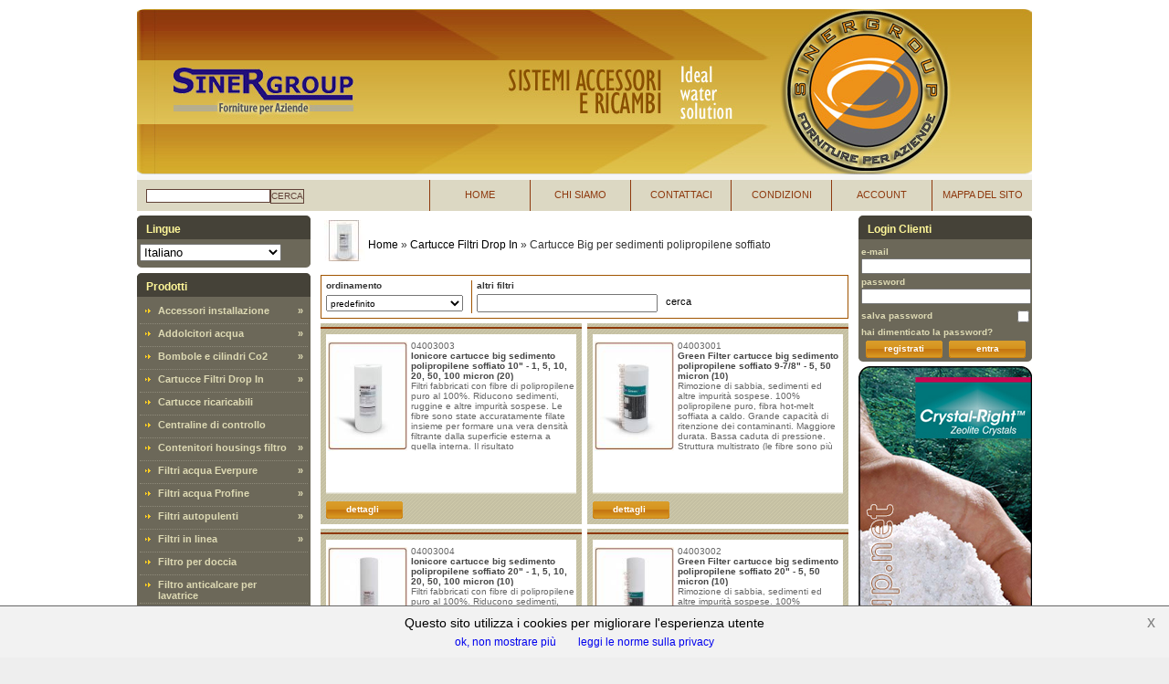

--- FILE ---
content_type: text/html; charset=UTF-8
request_url: https://www.sinergroup.net/IT/Cartucce+Filtri+Drop+In/Cartucce+Big+per+sedimenti+polipropilene+soffiato/1-s.htm
body_size: 18499
content:
<!DOCTYPE html PUBLIC "-//W3C//DTD XHTML 1.0 Transitional//EN" "http://www.w3.org/TR/xhtml1/DTD/xhtml1-transitional.dtd">
<html xmlns="http://www.w3.org/1999/xhtml" xml:lang="IT" lang="IT">
<head>

<!-- Meta TAG -->
<meta http-equiv="Content-Type" content="text/html; charset=utf-8" />
<meta http-equiv="Default-Style" content="default" />
<meta http-equiv="content-language" content="IT" />

<!-- Impostazioni di sicurezza -->
<meta http-equiv="X-XSS-Protection" content="1; mode=block">
<meta http-equiv="X-Frame-Options" content="SAMEORIGIN">

<meta name="Copyright" content="Sinergroup srl" /> 
<meta name="Author" content="Idea Software" /> 

<title>Cartucce Big per sedimenti polipropilene soffiato</title>
<meta name="Title" content= "Cartucce Big per sedimenti polipropilene soffiato" />
<meta name="Description" content= "Cartucce Big per sedimenti polipropilene soffiato: filtri acqua, everpure, Pentek, Omnipure, Ionicore, osmosi, inversa, filtri acqua, addolcitori acqua, gasatori, depuratori acqua, erogatori, refrigeratori, Filtro Acqua, Everpure, depuratori acqua, erogatori Acqua, Jaco, DMfit, anticalcare Pagina 1" />
<meta name="Keywords" content= "filtri acqua, everpure, Pentek, Omnipure, Ionicore, osmosi, inversa, filtri acqua, addolcitori acqua, gasatori, depuratori acqua, erogatori, refrigeratori, Filtro Acqua, Everpure, depuratori acqua, erogatori Acqua, Jaco, DMfit, anticalcare" />

<!-- Fogli di stile -->
<link rel="stylesheet" type="text/css" href="/css/tema03.css?v=1767951727" />



<!-- Javascript -->
<script type='text/javascript' src='/includes/javascript/jsmin/iswfunctions.min.js?v=1552299687'></script>
<!-- <script type='text/javascript' src='/includes/javascript/iswfunctions.js'></script> -->
<script type='text/javascript' src='/includes/javascript/javascript11/controls.js?v=1323100361'></script>
<script type="text/javascript">function setInfoCookies(expires){if(expires == "session"){ document.cookie="MACCookies_" + _shop + "=true"; }else { document.cookie="MACCookies_" + _shop + "=true; expires=Fri, 31 Dec 9999 23:59:59 GMT;"; }$jq("#infoCookies").remove();}</script>
<script type='text/javascript' src='/includes/javascript/ricercaAvanzata.js'></script>
<!-- JQUERY -->
<script type="text/javascript" src="https://ajax.googleapis.com/ajax/libs/jquery/1.12.0/jquery.min.js"></script>

<!-- inizializzazioni JS -->
<script type="text/javascript">var _aOnloads=Array();var _resolutionDescr="sito ottimizzato per una risoluzione minima di 1024x768";var _VERSION="2.3";var _shop="sinergroup";  var _isLingue = true;var _langLink="/IT";$jq=$.noConflict();</script>
</head>
<body onload="gestioneOnloads('listaProdotti');">

<!-- info cookies -->
<div id="infoCookies">
  <span>Questo sito utilizza i cookies per migliorare l'esperienza utente</span>
  <a class="btn-ok" onclick="setInfoCookies()">ok, non mostrare più</a>
  <a class="btn-info" href="/IT/info/Privacy.htm">leggi le norme sulla privacy</a>  <a class="btn-x" onclick="setInfoCookies('session')">x</a>
</div>
<div class="sito" id="sito">
  <div class="contenitore" id="contenitore">	
    <div class='infoBox' id='infoBox'><div class='infoBox_testo' id='infoBox_testo'></div></div>    <div class="header"><div id='Banner01_Contenitore' class='Banner01_Contenitore'><div id='Banner01_Contenuto' class='Testata_Contenuto'><p>
	<a href="http://www.sinergroup.net/IT" target="_self"><img alt="Depuratori Acqua, Erogatori acqua gasata, Osmosi Inversa, Everpure filtro acqua, Pentek filtri acqua, osmosi, inversa, addolcitori acqua, lampade UV, raccordi innesto rapido John Guest, Jaco, rubinetti 1, 2, 3, 4, 5 vie" src="/images/uploaded/image/testata-ita-1.jpg" style="width: 980px; height: 181px;" /></a></p>
</div></div><div id='Menu_Contenitore' class='Menu_Contenitore'><div id='Menu_Contenuto' class='Menu_Contenuto'><form id='ricerca' name='ricerca' action='/ricerca.php' method='get'><input type='hidden' class='formInput' name='tipoRicerca' id='tipoRicerca' value="normale" /><input type='text' class='Menu_Contenuto_Input' name='keywords' id='searchInput' value="" /><a id='searchButton' class='Menu_Contenuto_Pulsante' onclick="submitForm('ricerca')" >cerca</a></form><a href="/IT/mappa.htm" target="_self"><span id='Menu_Sitemap_Contenitore' class='Menu_Contenuto_Contenitore'><span id='Menu_Sitemap_Contenuto' class='Menu_Contenuto_Contenuto'>Mappa del sito</span></span></a><a href="/IT/account.htm" target="_self"><span id='Menu_Account_Contenitore' class='Menu_Contenuto_Contenitore'><span id='Menu_Account_Contenuto' class='Menu_Contenuto_Contenuto'>Account</span></span></a><a href="/IT/info/Condizioni.htm" target="_self"><span id='Menu_Condizioni_Contenitore' class='Menu_Contenuto_Contenitore'><span id='Menu_Condizioni_Contenuto' class='Menu_Contenuto_Contenuto'>Condizioni</span></span></a><a href="/IT/info/Contattaci.htm" target="_self"><span id='Menu_Contattaci_Contenitore' class='Menu_Contenuto_Contenitore'><span id='Menu_Contattaci_Contenuto' class='Menu_Contenuto_Contenuto'>Contattaci</span></span></a><a href="/IT/info/Chi+siamo.htm" target="_self"><span id='Menu_Chisiamo_Contenitore' class='Menu_Contenuto_Contenitore'><span id='Menu_Chisiamo_Contenuto' class='Menu_Contenuto_Contenuto'>Chi siamo</span></span></a><a href="/IT/" target="_self"><span id='Menu_Home_Contenitore' class='Menu_Contenuto_Contenitore'><span id='Menu_Home_Contenuto' class='Menu_Contenuto_Contenuto'>Home</span></span></a></div></div></div>
    <div class="sub_menu"></div>
    <div class="contenuto">
    	<div class="column_left">
        <div id='Lingue_Contenitore' class='Colonnasinistra_Contenitore' ><div id='Lingue_Testata' class='Colonnasinistra_Testata'>Lingue</div><div id='Lingue_Contenuto' class='Colonnasinistra_Contenuto'><form id='lingue' name='lingue' action='/' method='post'><select onchange="submitFormLingue(this)" name='codLing' class='Lingue_ListLingue' id='codLing'><option value="IT" selected="selected">Italiano</option><option value="EN" >English</option></select><img src='/temi/tema03/styleImages/IT.png' alt='' title='' class='Lingue_Bandiera' id='Lingue_Bandiera'/></form></div><div id='Lingue_Piede' class='Colonnasinistra_Piede'></div></div><div id='Categorie_Contenitore' class='Colonnasinistra_Contenitore' ><div id='Categorie_Testata' class='Colonnasinistra_Testata'>Prodotti</div><div id='Categorie_Contenuto' class='Colonnasinistra_Contenuto'><div class='categorie_linkPadre' id='boxCategoria_00262' onmouseout = "categoriaOut('00262');" onmouseover = "categoriaOver('00262', '#6C6859');" onclick="redirect('/IT/Accessori+installazione/1-c.htm');"><img src='/style/images/1/freccia_gialla.png' alt='Accessori installazione' title='' class='categorie_simboli'/><span class='categorie_testi'><a class='categorie_link' href='/IT/Accessori+installazione/1-c.htm' target='_self' rel='' onfocus='this.blur()' onclick='this.blur()'>Accessori installazione</a></span>&raquo;</div><div class='categorie_boxSottocategorie' id='categorie_boxSottocategorie_00262'><div class='categorie_linkFiglio' id='boxCategoria_0026200145' onmouseout = "categoriaOut('0026200145');" onmouseover = "categoriaOver('0026200145', '#DCD8C3');" onclick="redirect('/IT/Accessori+installazione/Adattatori/1-s.htm');"><img src='/style/images/1/freccia_marrone.png' alt='Adattatori' title='' class='categorie_simboli'/><span class='categorie_testi'><a class='categorie_link' href='/IT/Accessori+installazione/Adattatori/1-s.htm' target='_self' rel='' onfocus='this.blur()' onclick='this.blur()'>Adattatori</a></span></div><div class='categorie_linkFiglio' id='boxCategoria_0026200158' onmouseout = "categoriaOut('0026200158');" onmouseover = "categoriaOver('0026200158', '#DCD8C3');" onclick="redirect('/IT/Accessori+installazione/Adesivi+ricambio/1-s.htm');"><img src='/style/images/1/freccia_marrone.png' alt='Adesivi ricambio' title='' class='categorie_simboli'/><span class='categorie_testi'><a class='categorie_link' href='/IT/Accessori+installazione/Adesivi+ricambio/1-s.htm' target='_self' rel='' onfocus='this.blur()' onclick='this.blur()'>Adesivi ricambio</a></span></div><div class='categorie_linkFiglio' id='boxCategoria_0026200146' onmouseout = "categoriaOut('0026200146');" onmouseover = "categoriaOver('0026200146', '#DCD8C3');" onclick="redirect('/IT/Accessori+installazione/Anello+tubo/1-s.htm');"><img src='/style/images/1/freccia_marrone.png' alt='Anello tubo' title='' class='categorie_simboli'/><span class='categorie_testi'><a class='categorie_link' href='/IT/Accessori+installazione/Anello+tubo/1-s.htm' target='_self' rel='' onfocus='this.blur()' onclick='this.blur()'>Anello tubo</a></span></div><div class='categorie_linkFiglio' id='boxCategoria_0026200142' onmouseout = "categoriaOut('0026200142');" onmouseover = "categoriaOver('0026200142', '#DCD8C3');" onclick="redirect('/IT/Accessori+installazione/Contalitri+digitali/1-s.htm');"><img src='/style/images/1/freccia_marrone.png' alt='Contalitri digitali' title='' class='categorie_simboli'/><span class='categorie_testi'><a class='categorie_link' href='/IT/Accessori+installazione/Contalitri+digitali/1-s.htm' target='_self' rel='' onfocus='this.blur()' onclick='this.blur()'>Contalitri digitali</a></span></div><div class='categorie_linkFiglio' id='boxCategoria_0026200141' onmouseout = "categoriaOut('0026200141');" onmouseover = "categoriaOver('0026200141', '#DCD8C3');" onclick="redirect('/IT/Accessori+installazione/Contalitri+meccanici/1-s.htm');"><img src='/style/images/1/freccia_marrone.png' alt='Contalitri meccanici' title='' class='categorie_simboli'/><span class='categorie_testi'><a class='categorie_link' href='/IT/Accessori+installazione/Contalitri+meccanici/1-s.htm' target='_self' rel='' onfocus='this.blur()' onclick='this.blur()'>Contalitri meccanici</a></span></div><div class='categorie_linkFiglio' id='boxCategoria_0026200148' onmouseout = "categoriaOut('0026200148');" onmouseover = "categoriaOver('0026200148', '#DCD8C3');" onclick="redirect('/IT/Accessori+installazione/Connettori/1-s.htm');"><img src='/style/images/1/freccia_marrone.png' alt='Connettori' title='' class='categorie_simboli'/><span class='categorie_testi'><a class='categorie_link' href='/IT/Accessori+installazione/Connettori/1-s.htm' target='_self' rel='' onfocus='this.blur()' onclick='this.blur()'>Connettori</a></span></div><div class='categorie_linkFiglio' id='boxCategoria_0026200147' onmouseout = "categoriaOut('0026200147');" onmouseover = "categoriaOver('0026200147', '#DCD8C3');" onclick="redirect('/IT/Accessori+installazione/Clip/1-s.htm');"><img src='/style/images/1/freccia_marrone.png' alt='Clip' title='' class='categorie_simboli'/><span class='categorie_testi'><a class='categorie_link' href='/IT/Accessori+installazione/Clip/1-s.htm' target='_self' rel='' onfocus='this.blur()' onclick='this.blur()'>Clip</a></span></div><div class='categorie_linkFiglio' id='boxCategoria_0026200163' onmouseout = "categoriaOut('0026200163');" onmouseover = "categoriaOver('0026200163', '#DCD8C3');" onclick="redirect('/IT/Accessori+installazione/Dadi/1-s.htm');"><img src='/style/images/1/freccia_marrone.png' alt='Dadi' title='' class='categorie_simboli'/><span class='categorie_testi'><a class='categorie_link' href='/IT/Accessori+installazione/Dadi/1-s.htm' target='_self' rel='' onfocus='this.blur()' onclick='this.blur()'>Dadi</a></span></div><div class='categorie_linkFiglio' id='boxCategoria_0026200150' onmouseout = "categoriaOut('0026200150');" onmouseover = "categoriaOver('0026200150', '#DCD8C3');" onclick="redirect('/IT/Accessori+installazione/Inserti+tubo/1-s.htm');"><img src='/style/images/1/freccia_marrone.png' alt='Inserti tubo' title='' class='categorie_simboli'/><span class='categorie_testi'><a class='categorie_link' href='/IT/Accessori+installazione/Inserti+tubo/1-s.htm' target='_self' rel='' onfocus='this.blur()' onclick='this.blur()'>Inserti tubo</a></span></div><div class='categorie_linkFiglio' id='boxCategoria_0026200166' onmouseout = "categoriaOut('0026200166');" onmouseover = "categoriaOver('0026200166', '#DCD8C3');" onclick="redirect('/IT/Accessori+installazione/Fascette/1-s.htm');"><img src='/style/images/1/freccia_marrone.png' alt='Fascette' title='' class='categorie_simboli'/><span class='categorie_testi'><a class='categorie_link' href='/IT/Accessori+installazione/Fascette/1-s.htm' target='_self' rel='' onfocus='this.blur()' onclick='this.blur()'>Fascette</a></span></div><div class='categorie_linkFiglio' id='boxCategoria_0026200167' onmouseout = "categoriaOut('0026200167');" onmouseover = "categoriaOver('0026200167', '#DCD8C3');" onclick="redirect('/IT/Accessori+installazione/Nastri+Biadesivi/1-s.htm');"><img src='/style/images/1/freccia_marrone.png' alt='Nastri Biadesivi' title='' class='categorie_simboli'/><span class='categorie_testi'><a class='categorie_link' href='/IT/Accessori+installazione/Nastri+Biadesivi/1-s.htm' target='_self' rel='' onfocus='this.blur()' onclick='this.blur()'>Nastri Biadesivi</a></span></div><div class='categorie_linkFiglio' id='boxCategoria_0026200160' onmouseout = "categoriaOut('0026200160');" onmouseover = "categoriaOver('0026200160', '#DCD8C3');" onclick="redirect('/IT/Accessori+installazione/O-ring/1-s.htm');"><img src='/style/images/1/freccia_marrone.png' alt='O-ring' title='' class='categorie_simboli'/><span class='categorie_testi'><a class='categorie_link' href='/IT/Accessori+installazione/O-ring/1-s.htm' target='_self' rel='' onfocus='this.blur()' onclick='this.blur()'>O-ring</a></span></div><div class='categorie_linkFiglio' id='boxCategoria_0026200152' onmouseout = "categoriaOut('0026200152');" onmouseover = "categoriaOver('0026200152', '#DCD8C3');" onclick="redirect('/IT/Accessori+installazione/Regolatori+TDS/1-s.htm');"><img src='/style/images/1/freccia_marrone.png' alt='Regolatori TDS' title='' class='categorie_simboli'/><span class='categorie_testi'><a class='categorie_link' href='/IT/Accessori+installazione/Regolatori+TDS/1-s.htm' target='_self' rel='' onfocus='this.blur()' onclick='this.blur()'>Regolatori TDS</a></span></div><div class='categorie_linkFiglio' id='boxCategoria_0026200143' onmouseout = "categoriaOut('0026200143');" onmouseover = "categoriaOver('0026200143', '#DCD8C3');" onclick="redirect('/IT/Accessori+installazione/Riduttori+pressione+H2O/1-s.htm');"><img src='/style/images/1/freccia_marrone.png' alt='Riduttori pressione H2O' title='' class='categorie_simboli'/><span class='categorie_testi'><a class='categorie_link' href='/IT/Accessori+installazione/Riduttori+pressione+H2O/1-s.htm' target='_self' rel='' onfocus='this.blur()' onclick='this.blur()'>Riduttori pressione H2O</a></span></div><div class='categorie_linkFiglio' id='boxCategoria_0026200153' onmouseout = "categoriaOut('0026200153');" onmouseover = "categoriaOver('0026200153', '#DCD8C3');" onclick="redirect('/IT/Accessori+installazione/Riduttori+pressione+Co2/1-s.htm');"><img src='/style/images/1/freccia_marrone.png' alt='Riduttori pressione Co2' title='' class='categorie_simboli'/><span class='categorie_testi'><a class='categorie_link' href='/IT/Accessori+installazione/Riduttori+pressione+Co2/1-s.htm' target='_self' rel='' onfocus='this.blur()' onclick='this.blur()'>Riduttori pressione Co2</a></span></div><div class='categorie_linkFiglio' id='boxCategoria_0026200164' onmouseout = "categoriaOut('0026200164');" onmouseover = "categoriaOver('0026200164', '#DCD8C3');" onclick="redirect('/IT/Accessori+installazione/Rivetti/1-s.htm');"><img src='/style/images/1/freccia_marrone.png' alt='Rivetti' title='' class='categorie_simboli'/><span class='categorie_testi'><a class='categorie_link' href='/IT/Accessori+installazione/Rivetti/1-s.htm' target='_self' rel='' onfocus='this.blur()' onclick='this.blur()'>Rivetti</a></span></div><div class='categorie_linkFiglio' id='boxCategoria_0026200165' onmouseout = "categoriaOut('0026200165');" onmouseover = "categoriaOver('0026200165', '#DCD8C3');" onclick="redirect('/IT/Accessori+installazione/Rondelle/1-s.htm');"><img src='/style/images/1/freccia_marrone.png' alt='Rondelle' title='' class='categorie_simboli'/><span class='categorie_testi'><a class='categorie_link' href='/IT/Accessori+installazione/Rondelle/1-s.htm' target='_self' rel='' onfocus='this.blur()' onclick='this.blur()'>Rondelle</a></span></div><div class='categorie_linkFiglio' id='boxCategoria_0026200161' onmouseout = "categoriaOut('0026200161');" onmouseover = "categoriaOver('0026200161', '#DCD8C3');" onclick="redirect('/IT/Accessori+installazione/Sacchetti+e+confezionamento/1-s.htm');"><img src='/style/images/1/freccia_marrone.png' alt='Sacchetti e confezionamento' title='' class='categorie_simboli'/><span class='categorie_testi'><a class='categorie_link' href='/IT/Accessori+installazione/Sacchetti+e+confezionamento/1-s.htm' target='_self' rel='' onfocus='this.blur()' onclick='this.blur()'>Sacchetti e confezionamento</a></span></div><div class='categorie_linkFiglio' id='boxCategoria_0026200156' onmouseout = "categoriaOut('0026200156');" onmouseover = "categoriaOver('0026200156', '#DCD8C3');" onclick="redirect('/IT/Accessori+installazione/Valvole+a+sfera/1-s.htm');"><img src='/style/images/1/freccia_marrone.png' alt='Valvole a sfera' title='' class='categorie_simboli'/><span class='categorie_testi'><a class='categorie_link' href='/IT/Accessori+installazione/Valvole+a+sfera/1-s.htm' target='_self' rel='' onfocus='this.blur()' onclick='this.blur()'>Valvole a sfera</a></span></div><div class='categorie_linkFiglio' id='boxCategoria_0026200157' onmouseout = "categoriaOut('0026200157');" onmouseover = "categoriaOver('0026200157', '#DCD8C3');" onclick="redirect('/IT/Accessori+installazione/Valvole+deviatrici/1-s.htm');"><img src='/style/images/1/freccia_marrone.png' alt='Valvole deviatrici' title='' class='categorie_simboli'/><span class='categorie_testi'><a class='categorie_link' href='/IT/Accessori+installazione/Valvole+deviatrici/1-s.htm' target='_self' rel='' onfocus='this.blur()' onclick='this.blur()'>Valvole deviatrici</a></span></div><div class='categorie_linkFiglio' id='boxCategoria_0026200151' onmouseout = "categoriaOut('0026200151');" onmouseover = "categoriaOver('0026200151', '#DCD8C3');" onclick="redirect('/IT/Accessori+installazione/Valvole+di+non+ritorno/1-s.htm');"><img src='/style/images/1/freccia_marrone.png' alt='Valvole di non ritorno' title='' class='categorie_simboli'/><span class='categorie_testi'><a class='categorie_link' href='/IT/Accessori+installazione/Valvole+di+non+ritorno/1-s.htm' target='_self' rel='' onfocus='this.blur()' onclick='this.blur()'>Valvole di non ritorno</a></span></div><div class='categorie_linkFiglio' id='boxCategoria_0026200154' onmouseout = "categoriaOut('0026200154');" onmouseover = "categoriaOver('0026200154', '#DCD8C3');" onclick="redirect('/IT/Accessori+installazione/Valvole+antiallagamento/1-s.htm');"><img src='/style/images/1/freccia_marrone.png' alt='Valvole antiallagamento' title='' class='categorie_simboli'/><span class='categorie_testi'><a class='categorie_link' href='/IT/Accessori+installazione/Valvole+antiallagamento/1-s.htm' target='_self' rel='' onfocus='this.blur()' onclick='this.blur()'>Valvole antiallagamento</a></span></div><div class='categorie_linkFiglio' id='boxCategoria_0026200155' onmouseout = "categoriaOut('0026200155');" onmouseover = "categoriaOver('0026200155', '#DCD8C3');" onclick="redirect('/IT/Accessori+installazione/Valvole+scarico+e+carico+acqua/1-s.htm');"><img src='/style/images/1/freccia_marrone.png' alt='Valvole scarico e carico acqua' title='' class='categorie_simboli'/><span class='categorie_testi'><a class='categorie_link' href='/IT/Accessori+installazione/Valvole+scarico+e+carico+acqua/1-s.htm' target='_self' rel='' onfocus='this.blur()' onclick='this.blur()'>Valvole scarico e carico acqua</a></span></div><div class='categorie_linkFiglio' id='boxCategoria_0026200162' onmouseout = "categoriaOut('0026200162');" onmouseover = "categoriaOver('0026200162', '#DCD8C3');" onclick="redirect('/IT/Accessori+installazione/Viteria/1-s.htm');"><img src='/style/images/1/freccia_marrone.png' alt='Viteria' title='' class='categorie_simboli'/><span class='categorie_testi'><a class='categorie_link' href='/IT/Accessori+installazione/Viteria/1-s.htm' target='_self' rel='' onfocus='this.blur()' onclick='this.blur()'>Viteria</a></span></div></div><div class='categorie_linkPadre' id='boxCategoria_00250' onmouseout = "categoriaOut('00250');" onmouseover = "categoriaOver('00250', '#6C6859');" onclick="redirect('/IT/Addolcitori+acqua/1-c.htm');"><img src='/style/images/1/freccia_gialla.png' alt='Addolcitori acqua' title='' class='categorie_simboli'/><span class='categorie_testi'><a class='categorie_link' href='/IT/Addolcitori+acqua/1-c.htm' target='_self' rel='' onfocus='this.blur()' onclick='this.blur()'>Addolcitori acqua</a></span>&raquo;</div><div class='categorie_boxSottocategorie' id='categorie_boxSottocategorie_00250'><div class='categorie_linkFiglio' id='boxCategoria_0025000157' onmouseout = "categoriaOut('0025000157');" onmouseover = "categoriaOver('0025000157', '#DCD8C3');" onclick="redirect('/IT/Addolcitori+acqua/Addolcitori+acqua+residenziali+cabinati/1-s.htm');"><img src='/style/images/1/freccia_marrone.png' alt='Addolcitori acqua residenziali cabinati' title='' class='categorie_simboli'/><span class='categorie_testi'><a class='categorie_link' href='/IT/Addolcitori+acqua/Addolcitori+acqua+residenziali+cabinati/1-s.htm' target='_self' rel='' onfocus='this.blur()' onclick='this.blur()'>Addolcitori acqua residenziali cabinati</a></span></div><div class='categorie_linkFiglio' id='boxCategoria_0025000158' onmouseout = "categoriaOut('0025000158');" onmouseover = "categoriaOver('0025000158', '#DCD8C3');" onclick="redirect('/IT/Addolcitori+acqua/Addolcitori+acqua+residenziali+doppio+corpo/1-s.htm');"><img src='/style/images/1/freccia_marrone.png' alt='Addolcitori acqua residenziali doppio corpo' title='' class='categorie_simboli'/><span class='categorie_testi'><a class='categorie_link' href='/IT/Addolcitori+acqua/Addolcitori+acqua+residenziali+doppio+corpo/1-s.htm' target='_self' rel='' onfocus='this.blur()' onclick='this.blur()'>Addolcitori acqua residenziali doppio corpo</a></span></div><div class='categorie_linkFiglio' id='boxCategoria_0025000159' onmouseout = "categoriaOut('0025000159');" onmouseover = "categoriaOver('0025000159', '#DCD8C3');" onclick="redirect('/IT/Addolcitori+acqua/Accessori+addolcitori/1-s.htm');"><img src='/style/images/1/freccia_marrone.png' alt='Accessori addolcitori' title='' class='categorie_simboli'/><span class='categorie_testi'><a class='categorie_link' href='/IT/Addolcitori+acqua/Accessori+addolcitori/1-s.htm' target='_self' rel='' onfocus='this.blur()' onclick='this.blur()'>Accessori addolcitori</a></span></div><div class='categorie_linkFiglio' id='boxCategoria_0025000160' onmouseout = "categoriaOut('0025000160');" onmouseover = "categoriaOver('0025000160', '#DCD8C3');" onclick="redirect('/IT/Addolcitori+acqua/Valvola+residenziale+autotrol+368%2F604%2C+606/1-s.htm');"><img src='/style/images/1/freccia_marrone.png' alt='Valvola residenziale autotrol 368/604, 606' title='' class='categorie_simboli'/><span class='categorie_testi'><a class='categorie_link' href='/IT/Addolcitori+acqua/Valvola+residenziale+autotrol+368%2F604%2C+606/1-s.htm' target='_self' rel='' onfocus='this.blur()' onclick='this.blur()'>Valvola residenziale autotrol 368/604, 606</a></span></div><div class='categorie_linkFiglio' id='boxCategoria_0025000161' onmouseout = "categoriaOut('0025000161');" onmouseover = "categoriaOver('0025000161', '#DCD8C3');" onclick="redirect('/IT/Addolcitori+acqua/Valvola+residenziale+Autotrol+255%2F760%2C+740%2C+Easy-IQ/1-s.htm');"><img src='/style/images/1/freccia_marrone.png' alt='Valvola residenziale Autotrol 255/760, 740, Easy-IQ' title='' class='categorie_simboli'/><span class='categorie_testi'><a class='categorie_link' href='/IT/Addolcitori+acqua/Valvola+residenziale+Autotrol+255%2F760%2C+740%2C+Easy-IQ/1-s.htm' target='_self' rel='' onfocus='this.blur()' onclick='this.blur()'>Valvola residenziale Autotrol 255/760, 740, Easy-IQ</a></span></div><div class='categorie_linkFiglio' id='boxCategoria_0025000162' onmouseout = "categoriaOut('0025000162');" onmouseover = "categoriaOver('0025000162', '#DCD8C3');" onclick="redirect('/IT/Addolcitori+acqua/Valvole+residenziali+Fleck+5600SXT%2C+5800SXT/1-s.htm');"><img src='/style/images/1/freccia_marrone.png' alt='Valvole residenziali Fleck 5600SXT, 5800SXT' title='' class='categorie_simboli'/><span class='categorie_testi'><a class='categorie_link' href='/IT/Addolcitori+acqua/Valvole+residenziali+Fleck+5600SXT%2C+5800SXT/1-s.htm' target='_self' rel='' onfocus='this.blur()' onclick='this.blur()'>Valvole residenziali Fleck 5600SXT, 5800SXT</a></span></div><div class='categorie_linkFiglio' id='boxCategoria_0025000163' onmouseout = "categoriaOut('0025000163');" onmouseover = "categoriaOver('0025000163', '#DCD8C3');" onclick="redirect('/IT/Addolcitori+acqua/Valvole+residenziali+Clack+WS1+CI%2C+TC/1-s.htm');"><img src='/style/images/1/freccia_marrone.png' alt='Valvole residenziali Clack WS1 CI, TC' title='' class='categorie_simboli'/><span class='categorie_testi'><a class='categorie_link' href='/IT/Addolcitori+acqua/Valvole+residenziali+Clack+WS1+CI%2C+TC/1-s.htm' target='_self' rel='' onfocus='this.blur()' onclick='this.blur()'>Valvole residenziali Clack WS1 CI, TC</a></span></div><div class='categorie_linkFiglio' id='boxCategoria_0025000166' onmouseout = "categoriaOut('0025000166');" onmouseover = "categoriaOver('0025000166', '#DCD8C3');" onclick="redirect('/IT/Addolcitori+acqua/Valvole+residenziali+BNT/1-s.htm');"><img src='/style/images/1/freccia_marrone.png' alt='Valvole residenziali BNT' title='' class='categorie_simboli'/><span class='categorie_testi'><a class='categorie_link' href='/IT/Addolcitori+acqua/Valvole+residenziali+BNT/1-s.htm' target='_self' rel='' onfocus='this.blur()' onclick='this.blur()'>Valvole residenziali BNT</a></span></div><div class='categorie_linkFiglio' id='boxCategoria_0025000167' onmouseout = "categoriaOut('0025000167');" onmouseover = "categoriaOver('0025000167', '#DCD8C3');" onclick="redirect('/IT/Addolcitori+acqua/Valvole+residenziali+Runxin/1-s.htm');"><img src='/style/images/1/freccia_marrone.png' alt='Valvole residenziali Runxin' title='' class='categorie_simboli'/><span class='categorie_testi'><a class='categorie_link' href='/IT/Addolcitori+acqua/Valvole+residenziali+Runxin/1-s.htm' target='_self' rel='' onfocus='this.blur()' onclick='this.blur()'>Valvole residenziali Runxin</a></span></div><div class='categorie_linkFiglio' id='boxCategoria_0025000164' onmouseout = "categoriaOut('0025000164');" onmouseover = "categoriaOver('0025000164', '#DCD8C3');" onclick="redirect('/IT/Addolcitori+acqua/Cabinati+e+tini+sale+addolcitori+componenti/1-s.htm');"><img src='/style/images/1/freccia_marrone.png' alt='Cabinati e tini sale addolcitori componenti' title='' class='categorie_simboli'/><span class='categorie_testi'><a class='categorie_link' href='/IT/Addolcitori+acqua/Cabinati+e+tini+sale+addolcitori+componenti/1-s.htm' target='_self' rel='' onfocus='this.blur()' onclick='this.blur()'>Cabinati e tini sale addolcitori componenti</a></span></div><div class='categorie_linkFiglio' id='boxCategoria_0025000165' onmouseout = "categoriaOut('0025000165');" onmouseover = "categoriaOver('0025000165', '#DCD8C3');" onclick="redirect('/IT/Addolcitori+acqua/Addolcitori+acqua+Bombole+in+vetroresina/1-s.htm');"><img src='/style/images/1/freccia_marrone.png' alt='Addolcitori acqua Bombole in vetroresina' title='' class='categorie_simboli'/><span class='categorie_testi'><a class='categorie_link' href='/IT/Addolcitori+acqua/Addolcitori+acqua+Bombole+in+vetroresina/1-s.htm' target='_self' rel='' onfocus='this.blur()' onclick='this.blur()'>Addolcitori acqua Bombole in vetroresina</a></span></div></div><div class='categorie_linkPadre' id='boxCategoria_00257' onmouseout = "categoriaOut('00257');" onmouseover = "categoriaOver('00257', '#6C6859');" onclick="redirect('/IT/Bombole+e+cilindri+Co2/1-c.htm');"><img src='/style/images/1/freccia_gialla.png' alt='Bombole e cilindri Co2' title='' class='categorie_simboli'/><span class='categorie_testi'><a class='categorie_link' href='/IT/Bombole+e+cilindri+Co2/1-c.htm' target='_self' rel='' onfocus='this.blur()' onclick='this.blur()'>Bombole e cilindri Co2</a></span>&raquo;</div><div class='categorie_boxSottocategorie' id='categorie_boxSottocategorie_00257'><div class='categorie_linkFiglio' id='boxCategoria_0025700001' onmouseout = "categoriaOut('0025700001');" onmouseover = "categoriaOver('0025700001', '#DCD8C3');" onclick="redirect('/IT/Bombole+e+cilindri+Co2/Bombole+Co2+monouso/1-s.htm');"><img src='/style/images/1/freccia_marrone.png' alt='Bombole Co2 monouso' title='' class='categorie_simboli'/><span class='categorie_testi'><a class='categorie_link' href='/IT/Bombole+e+cilindri+Co2/Bombole+Co2+monouso/1-s.htm' target='_self' rel='' onfocus='this.blur()' onclick='this.blur()'>Bombole Co2 monouso</a></span></div><div class='categorie_linkFiglio' id='boxCategoria_0025700002' onmouseout = "categoriaOut('0025700002');" onmouseover = "categoriaOver('0025700002', '#DCD8C3');" onclick="redirect('/IT/Bombole+e+cilindri+Co2/Bombole+Co2+Ricaricabili/1-s.htm');"><img src='/style/images/1/freccia_marrone.png' alt='Bombole Co2 Ricaricabili' title='' class='categorie_simboli'/><span class='categorie_testi'><a class='categorie_link' href='/IT/Bombole+e+cilindri+Co2/Bombole+Co2+Ricaricabili/1-s.htm' target='_self' rel='' onfocus='this.blur()' onclick='this.blur()'>Bombole Co2 Ricaricabili</a></span></div></div><div class='categorie_linkPadre' id='boxCategoria_00232' onmouseout = "categoriaOut('00232');" onmouseover = "categoriaOver('00232', '#6C6859');" onclick="redirect('/IT/Cartucce+Filtri+Drop+In/1-c.htm');"><img src='/style/images/1/freccia_gialla.png' alt='Cartucce Filtri Drop In' title='' class='categorie_simboli'/><span class='categorie_testi'><a class='categorie_link' href='/IT/Cartucce+Filtri+Drop+In/1-c.htm' target='_self' rel='' onfocus='this.blur()' onclick='this.blur()'>Cartucce Filtri Drop In</a></span>&raquo;</div><div class='categorie_boxSottocategorie' id='categorie_boxSottocategorie_00232'><div class='categorie_linkFiglio' id='boxCategoria_0023200131' onmouseout = "categoriaOut('0023200131');" onmouseover = "categoriaOver('0023200131', '#DCD8C3');" onclick="redirect('/IT/Cartucce+Filtri+Drop+In/Cartucce+per+sedimenti+polipropilene+avvolto/1-s.htm');"><img src='/style/images/1/freccia_marrone.png' alt='Cartucce per sedimenti polipropilene avvolto' title='' class='categorie_simboli'/><span class='categorie_testi'><a class='categorie_link' href='/IT/Cartucce+Filtri+Drop+In/Cartucce+per+sedimenti+polipropilene+avvolto/1-s.htm' target='_self' rel='' onfocus='this.blur()' onclick='this.blur()'>Cartucce per sedimenti polipropilene avvolto</a></span></div><div class='categorie_linkFiglio' id='boxCategoria_0023200145' onmouseout = "categoriaOut('0023200145');" onmouseover = "categoriaOver('0023200145', '#DCD8C3');" onclick="redirect('/IT/Cartucce+Filtri+Drop+In/Cartucce+Big+per+sedimenti+polipropilene+avvolto/1-s.htm');"><img src='/style/images/1/freccia_marrone.png' alt='Cartucce Big per sedimenti polipropilene avvolto' title='' class='categorie_simboli'/><span class='categorie_testi'><a class='categorie_link' href='/IT/Cartucce+Filtri+Drop+In/Cartucce+Big+per+sedimenti+polipropilene+avvolto/1-s.htm' target='_self' rel='' onfocus='this.blur()' onclick='this.blur()'>Cartucce Big per sedimenti polipropilene avvolto</a></span></div><div class='categorie_linkFiglio' id='boxCategoria_0023200132' onmouseout = "categoriaOut('0023200132');" onmouseover = "categoriaOver('0023200132', '#DCD8C3');" onclick="redirect('/IT/Cartucce+Filtri+Drop+In/Cartucce+per+sedimenti+polipropilene+soffiato/1-s.htm');"><img src='/style/images/1/freccia_marrone.png' alt='Cartucce per sedimenti polipropilene soffiato' title='' class='categorie_simboli'/><span class='categorie_testi'><a class='categorie_link' href='/IT/Cartucce+Filtri+Drop+In/Cartucce+per+sedimenti+polipropilene+soffiato/1-s.htm' target='_self' rel='' onfocus='this.blur()' onclick='this.blur()'>Cartucce per sedimenti polipropilene soffiato</a></span></div><div class='categorie_linkFiglio' id='boxCategoria_0023200133' onmouseout = "categoriaOut('0023200133');" onmouseover = "categoriaOver('0023200133', '#DCD8C3');" onclick="redirect('/IT/Cartucce+Filtri+Drop+In/Cartucce+Big+per+sedimenti+polipropilene+soffiato/1-s.htm');"><img src='/style/images/1/freccia_marrone.png' alt='Cartucce Big per sedimenti polipropilene soffiato' title='' class='categorie_simboli'/><span class='categorie_testi'><a class='categorie_link' href='/IT/Cartucce+Filtri+Drop+In/Cartucce+Big+per+sedimenti+polipropilene+soffiato/1-s.htm' target='_self' rel='' onfocus='this.blur()' onclick='this.blur()'>Cartucce Big per sedimenti polipropilene soffiato</a></span></div><div class='categorie_linkFiglio' id='boxCategoria_0023200134' onmouseout = "categoriaOut('0023200134');" onmouseover = "categoriaOver('0023200134', '#DCD8C3');" onclick="redirect('/IT/Cartucce+Filtri+Drop+In/Cartucce+carbon+block/1-s.htm');"><img src='/style/images/1/freccia_marrone.png' alt='Cartucce carbon block' title='' class='categorie_simboli'/><span class='categorie_testi'><a class='categorie_link' href='/IT/Cartucce+Filtri+Drop+In/Cartucce+carbon+block/1-s.htm' target='_self' rel='' onfocus='this.blur()' onclick='this.blur()'>Cartucce carbon block</a></span></div><div class='categorie_linkFiglio' id='boxCategoria_0023200136' onmouseout = "categoriaOut('0023200136');" onmouseover = "categoriaOver('0023200136', '#DCD8C3');" onclick="redirect('/IT/Cartucce+Filtri+Drop+In/Cartucce+big+Carbon+Block/1-s.htm');"><img src='/style/images/1/freccia_marrone.png' alt='Cartucce big Carbon Block' title='' class='categorie_simboli'/><span class='categorie_testi'><a class='categorie_link' href='/IT/Cartucce+Filtri+Drop+In/Cartucce+big+Carbon+Block/1-s.htm' target='_self' rel='' onfocus='this.blur()' onclick='this.blur()'>Cartucce big Carbon Block</a></span></div><div class='categorie_linkFiglio' id='boxCategoria_0023200135' onmouseout = "categoriaOut('0023200135');" onmouseover = "categoriaOver('0023200135', '#DCD8C3');" onclick="redirect('/IT/Cartucce+Filtri+Drop+In/Cartucce+Carbone+attivo+granulare+%7E28GAC%7E29/1-s.htm');"><img src='/style/images/1/freccia_marrone.png' alt='Cartucce Carbone attivo granulare (GAC)' title='' class='categorie_simboli'/><span class='categorie_testi'><a class='categorie_link' href='/IT/Cartucce+Filtri+Drop+In/Cartucce+Carbone+attivo+granulare+%7E28GAC%7E29/1-s.htm' target='_self' rel='' onfocus='this.blur()' onclick='this.blur()'>Cartucce Carbone attivo granulare (GAC)</a></span></div><div class='categorie_linkFiglio' id='boxCategoria_0023200137' onmouseout = "categoriaOut('0023200137');" onmouseover = "categoriaOver('0023200137', '#DCD8C3');" onclick="redirect('/IT/Cartucce+Filtri+Drop+In/Cartucce+big+carbone+attivo+granulare+%7E28GAC%7E29/1-s.htm');"><img src='/style/images/1/freccia_marrone.png' alt='Cartucce big carbone attivo granulare (GAC)' title='' class='categorie_simboli'/><span class='categorie_testi'><a class='categorie_link' href='/IT/Cartucce+Filtri+Drop+In/Cartucce+big+carbone+attivo+granulare+%7E28GAC%7E29/1-s.htm' target='_self' rel='' onfocus='this.blur()' onclick='this.blur()'>Cartucce big carbone attivo granulare (GAC)</a></span></div><div class='categorie_linkFiglio' id='boxCategoria_0023200138' onmouseout = "categoriaOut('0023200138');" onmouseover = "categoriaOver('0023200138', '#DCD8C3');" onclick="redirect('/IT/Cartucce+Filtri+Drop+In/Cartucce+a+doppia+azione+%7E28carbone+%7E2B+sedimenti%7E29/1-s.htm');"><img src='/style/images/1/freccia_marrone.png' alt='Cartucce a doppia azione (carbone + sedimenti)' title='' class='categorie_simboli'/><span class='categorie_testi'><a class='categorie_link' href='/IT/Cartucce+Filtri+Drop+In/Cartucce+a+doppia+azione+%7E28carbone+%7E2B+sedimenti%7E29/1-s.htm' target='_self' rel='' onfocus='this.blur()' onclick='this.blur()'>Cartucce a doppia azione (carbone + sedimenti)</a></span></div><div class='categorie_linkFiglio' id='boxCategoria_0023200139' onmouseout = "categoriaOut('0023200139');" onmouseover = "categoriaOver('0023200139', '#DCD8C3');" onclick="redirect('/IT/Cartucce+Filtri+Drop+In/Cartucce+per+sedimenti+in+acciaio/1-s.htm');"><img src='/style/images/1/freccia_marrone.png' alt='Cartucce per sedimenti in acciaio' title='' class='categorie_simboli'/><span class='categorie_testi'><a class='categorie_link' href='/IT/Cartucce+Filtri+Drop+In/Cartucce+per+sedimenti+in+acciaio/1-s.htm' target='_self' rel='' onfocus='this.blur()' onclick='this.blur()'>Cartucce per sedimenti in acciaio</a></span></div><div class='categorie_linkFiglio' id='boxCategoria_0023200140' onmouseout = "categoriaOut('0023200140');" onmouseover = "categoriaOver('0023200140', '#DCD8C3');" onclick="redirect('/IT/Cartucce+Filtri+Drop+In/Cartucce+per+sedimenti+poliestere+plissettato/1-s.htm');"><img src='/style/images/1/freccia_marrone.png' alt='Cartucce per sedimenti poliestere plissettato' title='' class='categorie_simboli'/><span class='categorie_testi'><a class='categorie_link' href='/IT/Cartucce+Filtri+Drop+In/Cartucce+per+sedimenti+poliestere+plissettato/1-s.htm' target='_self' rel='' onfocus='this.blur()' onclick='this.blur()'>Cartucce per sedimenti poliestere plissettato</a></span></div><div class='categorie_linkFiglio' id='boxCategoria_0023200141' onmouseout = "categoriaOut('0023200141');" onmouseover = "categoriaOver('0023200141', '#DCD8C3');" onclick="redirect('/IT/Cartucce+Filtri+Drop+In/Cartucce+big+per+sedimenti+poliestere+plissettato/1-s.htm');"><img src='/style/images/1/freccia_marrone.png' alt='Cartucce big per sedimenti poliestere plissettato' title='' class='categorie_simboli'/><span class='categorie_testi'><a class='categorie_link' href='/IT/Cartucce+Filtri+Drop+In/Cartucce+big+per+sedimenti+poliestere+plissettato/1-s.htm' target='_self' rel='' onfocus='this.blur()' onclick='this.blur()'>Cartucce big per sedimenti poliestere plissettato</a></span></div><div class='categorie_linkFiglio' id='boxCategoria_0023200143' onmouseout = "categoriaOut('0023200143');" onmouseover = "categoriaOver('0023200143', '#DCD8C3');" onclick="redirect('/IT/Cartucce+Filtri+Drop+In/Cartucce+a+maglia+lavabile/1-s.htm');"><img src='/style/images/1/freccia_marrone.png' alt='Cartucce a maglia lavabile' title='' class='categorie_simboli'/><span class='categorie_testi'><a class='categorie_link' href='/IT/Cartucce+Filtri+Drop+In/Cartucce+a+maglia+lavabile/1-s.htm' target='_self' rel='' onfocus='this.blur()' onclick='this.blur()'>Cartucce a maglia lavabile</a></span></div><div class='categorie_linkFiglio' id='boxCategoria_0023200144' onmouseout = "categoriaOut('0023200144');" onmouseover = "categoriaOver('0023200144', '#DCD8C3');" onclick="redirect('/IT/Cartucce+Filtri+Drop+In/Cartucce+in+ceramica+a+candela/1-s.htm');"><img src='/style/images/1/freccia_marrone.png' alt='Cartucce in ceramica a candela' title='' class='categorie_simboli'/><span class='categorie_testi'><a class='categorie_link' href='/IT/Cartucce+Filtri+Drop+In/Cartucce+in+ceramica+a+candela/1-s.htm' target='_self' rel='' onfocus='this.blur()' onclick='this.blur()'>Cartucce in ceramica a candela</a></span></div></div><div class='categorie_linkPadre' id='boxCategoria_00254' onmouseout = "categoriaOut('00254');" onmouseover = "categoriaOver('00254', '#6C6859');" onclick="redirect('/IT/Cartucce+ricaricabili/1-c.htm');"><img src='/style/images/1/freccia_gialla.png' alt='Cartucce ricaricabili' title='' class='categorie_simboli'/><span class='categorie_testi'><a class='categorie_link' href='/IT/Cartucce+ricaricabili/1-c.htm' target='_self' rel='' onfocus='this.blur()' onclick='this.blur()'>Cartucce ricaricabili</a></span></div><div class='categorie_linkPadre' id='boxCategoria_00274' onmouseout = "categoriaOut('00274');" onmouseover = "categoriaOver('00274', '#6C6859');" onclick="redirect('/IT/Centraline+di+controllo/1-c.htm');"><img src='/style/images/1/freccia_gialla.png' alt='Centraline di controllo' title='' class='categorie_simboli'/><span class='categorie_testi'><a class='categorie_link' href='/IT/Centraline+di+controllo/1-c.htm' target='_self' rel='' onfocus='this.blur()' onclick='this.blur()'>Centraline di controllo</a></span></div><div class='categorie_linkPadre' id='boxCategoria_00231' onmouseout = "categoriaOut('00231');" onmouseover = "categoriaOver('00231', '#6C6859');" onclick="redirect('/IT/Contenitori+housings+filtro/1-c.htm');"><img src='/style/images/1/freccia_gialla.png' alt='Contenitori housings filtro' title='' class='categorie_simboli'/><span class='categorie_testi'><a class='categorie_link' href='/IT/Contenitori+housings+filtro/1-c.htm' target='_self' rel='' onfocus='this.blur()' onclick='this.blur()'>Contenitori housings filtro</a></span>&raquo;</div><div class='categorie_boxSottocategorie' id='categorie_boxSottocategorie_00231'><div class='categorie_linkFiglio' id='boxCategoria_0023100041' onmouseout = "categoriaOut('0023100041');" onmouseover = "categoriaOver('0023100041', '#DCD8C3');" onclick="redirect('/IT/Contenitori+housings+filtro/Contenitori+standard+housings/1-s.htm');"><img src='/style/images/1/freccia_marrone.png' alt='Contenitori standard housings' title='' class='categorie_simboli'/><span class='categorie_testi'><a class='categorie_link' href='/IT/Contenitori+housings+filtro/Contenitori+standard+housings/1-s.htm' target='_self' rel='' onfocus='this.blur()' onclick='this.blur()'>Contenitori standard housings</a></span></div><div class='categorie_linkFiglio' id='boxCategoria_0023100042' onmouseout = "categoriaOut('0023100042');" onmouseover = "categoriaOver('0023100042', '#DCD8C3');" onclick="redirect('/IT/Contenitori+housings+filtro/Contenitori+big+housings/1-s.htm');"><img src='/style/images/1/freccia_marrone.png' alt='Contenitori big housings' title='' class='categorie_simboli'/><span class='categorie_testi'><a class='categorie_link' href='/IT/Contenitori+housings+filtro/Contenitori+big+housings/1-s.htm' target='_self' rel='' onfocus='this.blur()' onclick='this.blur()'>Contenitori big housings</a></span></div><div class='categorie_linkFiglio' id='boxCategoria_0023100044' onmouseout = "categoriaOut('0023100044');" onmouseover = "categoriaOver('0023100044', '#DCD8C3');" onclick="redirect('/IT/Contenitori+housings+filtro/Chiavi+housings/1-s.htm');"><img src='/style/images/1/freccia_marrone.png' alt='Chiavi housings' title='' class='categorie_simboli'/><span class='categorie_testi'><a class='categorie_link' href='/IT/Contenitori+housings+filtro/Chiavi+housings/1-s.htm' target='_self' rel='' onfocus='this.blur()' onclick='this.blur()'>Chiavi housings</a></span></div><div class='categorie_linkFiglio' id='boxCategoria_0023100043' onmouseout = "categoriaOut('0023100043');" onmouseover = "categoriaOver('0023100043', '#DCD8C3');" onclick="redirect('/IT/Contenitori+housings+filtro/Staffe+contenitori+housings/1-s.htm');"><img src='/style/images/1/freccia_marrone.png' alt='Staffe contenitori housings' title='' class='categorie_simboli'/><span class='categorie_testi'><a class='categorie_link' href='/IT/Contenitori+housings+filtro/Staffe+contenitori+housings/1-s.htm' target='_self' rel='' onfocus='this.blur()' onclick='this.blur()'>Staffe contenitori housings</a></span></div><div class='categorie_linkFiglio' id='boxCategoria_0023100045' onmouseout = "categoriaOut('0023100045');" onmouseover = "categoriaOver('0023100045', '#DCD8C3');" onclick="redirect('/IT/Contenitori+housings+filtro/Connettori+housings/1-s.htm');"><img src='/style/images/1/freccia_marrone.png' alt='Connettori housings' title='' class='categorie_simboli'/><span class='categorie_testi'><a class='categorie_link' href='/IT/Contenitori+housings+filtro/Connettori+housings/1-s.htm' target='_self' rel='' onfocus='this.blur()' onclick='this.blur()'>Connettori housings</a></span></div></div><div class='categorie_linkPadre' id='boxCategoria_00268' onmouseout = "categoriaOut('00268');" onmouseover = "categoriaOver('00268', '#6C6859');" onclick="redirect('/IT/Filtri+acqua+Everpure/1-c.htm');"><img src='/style/images/1/freccia_gialla.png' alt='Filtri acqua Everpure' title='' class='categorie_simboli'/><span class='categorie_testi'><a class='categorie_link' href='/IT/Filtri+acqua+Everpure/1-c.htm' target='_self' rel='' onfocus='this.blur()' onclick='this.blur()'>Filtri acqua Everpure</a></span>&raquo;</div><div class='categorie_boxSottocategorie' id='categorie_boxSottocategorie_00268'><div class='categorie_linkFiglio' id='boxCategoria_0026800006' onmouseout = "categoriaOut('0026800006');" onmouseover = "categoriaOver('0026800006', '#DCD8C3');" onclick="redirect('/IT/Filtri+acqua+Everpure/Everpure+Kit+assemblati/1-s.htm');"><img src='/style/images/1/freccia_marrone.png' alt='Everpure Kit assemblati' title='' class='categorie_simboli'/><span class='categorie_testi'><a class='categorie_link' href='/IT/Filtri+acqua+Everpure/Everpure+Kit+assemblati/1-s.htm' target='_self' rel='' onfocus='this.blur()' onclick='this.blur()'>Everpure Kit assemblati</a></span></div><div class='categorie_linkFiglio' id='boxCategoria_0026800002' onmouseout = "categoriaOut('0026800002');" onmouseover = "categoriaOver('0026800002', '#DCD8C3');" onclick="redirect('/IT/Filtri+acqua+Everpure/Everpure+Accessori+Testate/1-s.htm');"><img src='/style/images/1/freccia_marrone.png' alt='Everpure Accessori Testate' title='' class='categorie_simboli'/><span class='categorie_testi'><a class='categorie_link' href='/IT/Filtri+acqua+Everpure/Everpure+Accessori+Testate/1-s.htm' target='_self' rel='' onfocus='this.blur()' onclick='this.blur()'>Everpure Accessori Testate</a></span></div><div class='categorie_linkFiglio' id='boxCategoria_0026800001' onmouseout = "categoriaOut('0026800001');" onmouseover = "categoriaOver('0026800001', '#DCD8C3');" onclick="redirect('/IT/Filtri+acqua+Everpure/Everpure+Filtri+-+Acqua+Potabile/1-s.htm');"><img src='/style/images/1/freccia_marrone.png' alt='Everpure Filtri - Acqua Potabile' title='' class='categorie_simboli'/><span class='categorie_testi'><a class='categorie_link' href='/IT/Filtri+acqua+Everpure/Everpure+Filtri+-+Acqua+Potabile/1-s.htm' target='_self' rel='' onfocus='this.blur()' onclick='this.blur()'>Everpure Filtri - Acqua Potabile</a></span></div><div class='categorie_linkFiglio' id='boxCategoria_0026800005' onmouseout = "categoriaOut('0026800005');" onmouseover = "categoriaOver('0026800005', '#DCD8C3');" onclick="redirect('/IT/Filtri+acqua+Everpure/Everpure+filtri+-+Vapore+Caff%C3%A8+Espresso/1-s.htm');"><img src='/style/images/1/freccia_marrone.png' alt='Everpure filtri - Vapore Caffè Espresso' title='' class='categorie_simboli'/><span class='categorie_testi'><a class='categorie_link' href='/IT/Filtri+acqua+Everpure/Everpure+filtri+-+Vapore+Caff%C3%A8+Espresso/1-s.htm' target='_self' rel='' onfocus='this.blur()' onclick='this.blur()'>Everpure filtri - Vapore Caffè Espresso</a></span></div><div class='categorie_linkFiglio' id='boxCategoria_0026800003' onmouseout = "categoriaOut('0026800003');" onmouseover = "categoriaOver('0026800003', '#DCD8C3');" onclick="redirect('/IT/Filtri+acqua+Everpure/Everpure+filtri+-+Ghiaccio/1-s.htm');"><img src='/style/images/1/freccia_marrone.png' alt='Everpure filtri - Ghiaccio' title='' class='categorie_simboli'/><span class='categorie_testi'><a class='categorie_link' href='/IT/Filtri+acqua+Everpure/Everpure+filtri+-+Ghiaccio/1-s.htm' target='_self' rel='' onfocus='this.blur()' onclick='this.blur()'>Everpure filtri - Ghiaccio</a></span></div><div class='categorie_linkFiglio' id='boxCategoria_0026800004' onmouseout = "categoriaOut('0026800004');" onmouseover = "categoriaOver('0026800004', '#DCD8C3');" onclick="redirect('/IT/Filtri+acqua+Everpure/Everpure+filtri+-+Caff%C3%A8/1-s.htm');"><img src='/style/images/1/freccia_marrone.png' alt='Everpure filtri - Caffè' title='' class='categorie_simboli'/><span class='categorie_testi'><a class='categorie_link' href='/IT/Filtri+acqua+Everpure/Everpure+filtri+-+Caff%C3%A8/1-s.htm' target='_self' rel='' onfocus='this.blur()' onclick='this.blur()'>Everpure filtri - Caffè</a></span></div></div><div class='categorie_linkPadre' id='boxCategoria_00269' onmouseout = "categoriaOut('00269');" onmouseover = "categoriaOver('00269', '#6C6859');" onclick="redirect('/IT/Filtri+acqua+Profine/1-c.htm');"><img src='/style/images/1/freccia_gialla.png' alt='Filtri acqua Profine' title='' class='categorie_simboli'/><span class='categorie_testi'><a class='categorie_link' href='/IT/Filtri+acqua+Profine/1-c.htm' target='_self' rel='' onfocus='this.blur()' onclick='this.blur()'>Filtri acqua Profine</a></span>&raquo;</div><div class='categorie_boxSottocategorie' id='categorie_boxSottocategorie_00269'><div class='categorie_linkFiglio' id='boxCategoria_0026900007' onmouseout = "categoriaOut('0026900007');" onmouseover = "categoriaOver('0026900007', '#DCD8C3');" onclick="redirect('/IT/Filtri+acqua+Profine/Profine+Filtri+-+KIT+fai+da+te/1-s.htm');"><img src='/style/images/1/freccia_marrone.png' alt='Profine Filtri - KIT fai da te' title='' class='categorie_simboli'/><span class='categorie_testi'><a class='categorie_link' href='/IT/Filtri+acqua+Profine/Profine+Filtri+-+KIT+fai+da+te/1-s.htm' target='_self' rel='' onfocus='this.blur()' onclick='this.blur()'>Profine Filtri - KIT fai da te</a></span></div><div class='categorie_linkFiglio' id='boxCategoria_0026900003' onmouseout = "categoriaOut('0026900003');" onmouseover = "categoriaOver('0026900003', '#DCD8C3');" onclick="redirect('/IT/Filtri+acqua+Profine/Profine+Accessori+Testate/1-s.htm');"><img src='/style/images/1/freccia_marrone.png' alt='Profine Accessori Testate' title='' class='categorie_simboli'/><span class='categorie_testi'><a class='categorie_link' href='/IT/Filtri+acqua+Profine/Profine+Accessori+Testate/1-s.htm' target='_self' rel='' onfocus='this.blur()' onclick='this.blur()'>Profine Accessori Testate</a></span></div><div class='categorie_linkFiglio' id='boxCategoria_0026900004' onmouseout = "categoriaOut('0026900004');" onmouseover = "categoriaOver('0026900004', '#DCD8C3');" onclick="redirect('/IT/Filtri+acqua+Profine/Profine+Filtri+-+Acqua+Potabile/1-s.htm');"><img src='/style/images/1/freccia_marrone.png' alt='Profine Filtri - Acqua Potabile' title='' class='categorie_simboli'/><span class='categorie_testi'><a class='categorie_link' href='/IT/Filtri+acqua+Profine/Profine+Filtri+-+Acqua+Potabile/1-s.htm' target='_self' rel='' onfocus='this.blur()' onclick='this.blur()'>Profine Filtri - Acqua Potabile</a></span></div><div class='categorie_linkFiglio' id='boxCategoria_0026900005' onmouseout = "categoriaOut('0026900005');" onmouseover = "categoriaOver('0026900005', '#DCD8C3');" onclick="redirect('/IT/Filtri+acqua+Profine/Profine+Filtri+-+Vapore+Caff%C3%A8+Espresso/1-s.htm');"><img src='/style/images/1/freccia_marrone.png' alt='Profine Filtri - Vapore Caffè Espresso' title='' class='categorie_simboli'/><span class='categorie_testi'><a class='categorie_link' href='/IT/Filtri+acqua+Profine/Profine+Filtri+-+Vapore+Caff%C3%A8+Espresso/1-s.htm' target='_self' rel='' onfocus='this.blur()' onclick='this.blur()'>Profine Filtri - Vapore Caffè Espresso</a></span></div><div class='categorie_linkFiglio' id='boxCategoria_0026900006' onmouseout = "categoriaOut('0026900006');" onmouseover = "categoriaOver('0026900006', '#DCD8C3');" onclick="redirect('/IT/Filtri+acqua+Profine/Profine+Filtri+-+Uso+Tecnologico/1-s.htm');"><img src='/style/images/1/freccia_marrone.png' alt='Profine Filtri - Uso Tecnologico' title='' class='categorie_simboli'/><span class='categorie_testi'><a class='categorie_link' href='/IT/Filtri+acqua+Profine/Profine+Filtri+-+Uso+Tecnologico/1-s.htm' target='_self' rel='' onfocus='this.blur()' onclick='this.blur()'>Profine Filtri - Uso Tecnologico</a></span></div></div><div class='categorie_linkPadre' id='boxCategoria_00233' onmouseout = "categoriaOut('00233');" onmouseover = "categoriaOver('00233', '#6C6859');" onclick="redirect('/IT/Filtri+autopulenti/1-c.htm');"><img src='/style/images/1/freccia_gialla.png' alt='Filtri autopulenti' title='' class='categorie_simboli'/><span class='categorie_testi'><a class='categorie_link' href='/IT/Filtri+autopulenti/1-c.htm' target='_self' rel='' onfocus='this.blur()' onclick='this.blur()'>Filtri autopulenti</a></span>&raquo;</div><div class='categorie_boxSottocategorie' id='categorie_boxSottocategorie_00233'><div class='categorie_linkFiglio' id='boxCategoria_0023300042' onmouseout = "categoriaOut('0023300042');" onmouseover = "categoriaOver('0023300042', '#DCD8C3');" onclick="redirect('/IT/Filtri+autopulenti/Filtri+autopulenti+manuali/1-s.htm');"><img src='/style/images/1/freccia_marrone.png' alt='Filtri autopulenti manuali' title='' class='categorie_simboli'/><span class='categorie_testi'><a class='categorie_link' href='/IT/Filtri+autopulenti/Filtri+autopulenti+manuali/1-s.htm' target='_self' rel='' onfocus='this.blur()' onclick='this.blur()'>Filtri autopulenti manuali</a></span></div><div class='categorie_linkFiglio' id='boxCategoria_0023300043' onmouseout = "categoriaOut('0023300043');" onmouseover = "categoriaOver('0023300043', '#DCD8C3');" onclick="redirect('/IT/Filtri+autopulenti/Filtri+autopulenti+semi-automatici/1-s.htm');"><img src='/style/images/1/freccia_marrone.png' alt='Filtri autopulenti semi-automatici' title='' class='categorie_simboli'/><span class='categorie_testi'><a class='categorie_link' href='/IT/Filtri+autopulenti/Filtri+autopulenti+semi-automatici/1-s.htm' target='_self' rel='' onfocus='this.blur()' onclick='this.blur()'>Filtri autopulenti semi-automatici</a></span></div></div><div class='categorie_linkPadre' id='boxCategoria_00238' onmouseout = "categoriaOut('00238');" onmouseover = "categoriaOver('00238', '#6C6859');" onclick="redirect('/IT/Filtri+in+linea/1-c.htm');"><img src='/style/images/1/freccia_gialla.png' alt='Filtri in linea' title='' class='categorie_simboli'/><span class='categorie_testi'><a class='categorie_link' href='/IT/Filtri+in+linea/1-c.htm' target='_self' rel='' onfocus='this.blur()' onclick='this.blur()'>Filtri in linea</a></span>&raquo;</div><div class='categorie_boxSottocategorie' id='categorie_boxSottocategorie_00238'><div class='categorie_linkFiglio' id='boxCategoria_0023800085' onmouseout = "categoriaOut('0023800085');" onmouseover = "categoriaOver('0023800085', '#DCD8C3');" onclick="redirect('/IT/Filtri+in+linea/Filtri+in+linea+Dual+sed%7E2Bcarb/1-s.htm');"><img src='/style/images/1/freccia_marrone.png' alt='Filtri in linea Dual sed+carb' title='' class='categorie_simboli'/><span class='categorie_testi'><a class='categorie_link' href='/IT/Filtri+in+linea/Filtri+in+linea+Dual+sed%7E2Bcarb/1-s.htm' target='_self' rel='' onfocus='this.blur()' onclick='this.blur()'>Filtri in linea Dual sed+carb</a></span></div><div class='categorie_linkFiglio' id='boxCategoria_0023800083' onmouseout = "categoriaOut('0023800083');" onmouseover = "categoriaOver('0023800083', '#DCD8C3');" onclick="redirect('/IT/Filtri+in+linea/Filtri+in+linea+sedimento/1-s.htm');"><img src='/style/images/1/freccia_marrone.png' alt='Filtri in linea sedimento' title='' class='categorie_simboli'/><span class='categorie_testi'><a class='categorie_link' href='/IT/Filtri+in+linea/Filtri+in+linea+sedimento/1-s.htm' target='_self' rel='' onfocus='this.blur()' onclick='this.blur()'>Filtri in linea sedimento</a></span></div><div class='categorie_linkFiglio' id='boxCategoria_0023800084' onmouseout = "categoriaOut('0023800084');" onmouseover = "categoriaOver('0023800084', '#DCD8C3');" onclick="redirect('/IT/Filtri+in+linea/Filtri+in+linea+carbone+attivo/1-s.htm');"><img src='/style/images/1/freccia_marrone.png' alt='Filtri in linea carbone attivo' title='' class='categorie_simboli'/><span class='categorie_testi'><a class='categorie_link' href='/IT/Filtri+in+linea/Filtri+in+linea+carbone+attivo/1-s.htm' target='_self' rel='' onfocus='this.blur()' onclick='this.blur()'>Filtri in linea carbone attivo</a></span></div><div class='categorie_linkFiglio' id='boxCategoria_0023800082' onmouseout = "categoriaOut('0023800082');" onmouseover = "categoriaOver('0023800082', '#DCD8C3');" onclick="redirect('/IT/Filtri+in+linea/Filtri+in+linea+integratori+di+sali+minerali+post+osmosi/1-s.htm');"><img src='/style/images/1/freccia_marrone.png' alt='Filtri in linea integratori di sali minerali post osmosi' title='' class='categorie_simboli'/><span class='categorie_testi'><a class='categorie_link' href='/IT/Filtri+in+linea/Filtri+in+linea+integratori+di+sali+minerali+post+osmosi/1-s.htm' target='_self' rel='' onfocus='this.blur()' onclick='this.blur()'>Filtri in linea integratori di sali minerali post osmosi</a></span></div><div class='categorie_linkFiglio' id='boxCategoria_0023800081' onmouseout = "categoriaOut('0023800081');" onmouseover = "categoriaOver('0023800081', '#DCD8C3');" onclick="redirect('/IT/Filtri+in+linea/Filtri+In+Linea+vuoti/1-s.htm');"><img src='/style/images/1/freccia_marrone.png' alt='Filtri In Linea vuoti' title='' class='categorie_simboli'/><span class='categorie_testi'><a class='categorie_link' href='/IT/Filtri+in+linea/Filtri+In+Linea+vuoti/1-s.htm' target='_self' rel='' onfocus='this.blur()' onclick='this.blur()'>Filtri In Linea vuoti</a></span></div></div><div class='categorie_linkPadre' id='boxCategoria_00255' onmouseout = "categoriaOut('00255');" onmouseover = "categoriaOver('00255', '#6C6859');" onclick="redirect('/IT/Filtro+per+doccia/1-c.htm');"><img src='/style/images/1/freccia_gialla.png' alt='Filtro per doccia' title='' class='categorie_simboli'/><span class='categorie_testi'><a class='categorie_link' href='/IT/Filtro+per+doccia/1-c.htm' target='_self' rel='' onfocus='this.blur()' onclick='this.blur()'>Filtro per doccia</a></span></div><div class='categorie_linkPadre' id='boxCategoria_00256' onmouseout = "categoriaOut('00256');" onmouseover = "categoriaOver('00256', '#6C6859');" onclick="redirect('/IT/Filtro+anticalcare+per+lavatrice/1-c.htm');"><img src='/style/images/1/freccia_gialla.png' alt='Filtro anticalcare per lavatrice' title='' class='categorie_simboli'/><span class='categorie_testi'><a class='categorie_link' href='/IT/Filtro+anticalcare+per+lavatrice/1-c.htm' target='_self' rel='' onfocus='this.blur()' onclick='this.blur()'>Filtro anticalcare per lavatrice</a></span></div><div class='categorie_linkPadre' id='boxCategoria_00253' onmouseout = "categoriaOut('00253');" onmouseover = "categoriaOver('00253', '#6C6859');" onclick="redirect('/IT/Gasatori+acqua/1-c.htm');"><img src='/style/images/1/freccia_gialla.png' alt='Gasatori acqua' title='' class='categorie_simboli'/><span class='categorie_testi'><a class='categorie_link' href='/IT/Gasatori+acqua/1-c.htm' target='_self' rel='' onfocus='this.blur()' onclick='this.blur()'>Gasatori acqua</a></span>&raquo;</div><div class='categorie_boxSottocategorie' id='categorie_boxSottocategorie_00253'><div class='categorie_linkFiglio' id='boxCategoria_0025300162' onmouseout = "categoriaOut('0025300162');" onmouseover = "categoriaOver('0025300162', '#DCD8C3');" onclick="redirect('/IT/Gasatori+acqua/Gasatori+acqua+starter+kit/1-s.htm');"><img src='/style/images/1/freccia_marrone.png' alt='Gasatori acqua starter kit' title='' class='categorie_simboli'/><span class='categorie_testi'><a class='categorie_link' href='/IT/Gasatori+acqua/Gasatori+acqua+starter+kit/1-s.htm' target='_self' rel='' onfocus='this.blur()' onclick='this.blur()'>Gasatori acqua starter kit</a></span></div><div class='categorie_linkFiglio' id='boxCategoria_0025300163' onmouseout = "categoriaOut('0025300163');" onmouseover = "categoriaOver('0025300163', '#DCD8C3');" onclick="redirect('/IT/Gasatori+acqua/Soda+Breezy+componenti+e+ricambi/1-s.htm');"><img src='/style/images/1/freccia_marrone.png' alt='Soda Breezy componenti e ricambi' title='' class='categorie_simboli'/><span class='categorie_testi'><a class='categorie_link' href='/IT/Gasatori+acqua/Soda+Breezy+componenti+e+ricambi/1-s.htm' target='_self' rel='' onfocus='this.blur()' onclick='this.blur()'>Soda Breezy componenti e ricambi</a></span></div></div><div class='categorie_linkPadre' id='boxCategoria_00259' onmouseout = "categoriaOut('00259');" onmouseover = "categoriaOver('00259', '#6C6859');" onclick="redirect('/IT/Generatore+di+ozono/1-c.htm');"><img src='/style/images/1/freccia_gialla.png' alt='Generatore di ozono' title='' class='categorie_simboli'/><span class='categorie_testi'><a class='categorie_link' href='/IT/Generatore+di+ozono/1-c.htm' target='_self' rel='' onfocus='this.blur()' onclick='this.blur()'>Generatore di ozono</a></span>&raquo;</div><div class='categorie_boxSottocategorie' id='categorie_boxSottocategorie_00259'><div class='categorie_linkFiglio' id='boxCategoria_0025900001' onmouseout = "categoriaOut('0025900001');" onmouseover = "categoriaOver('0025900001', '#DCD8C3');" onclick="redirect('/IT/Generatore+di+ozono/Generatori+ozono+acqua/1-s.htm');"><img src='/style/images/1/freccia_marrone.png' alt='Generatori ozono acqua' title='' class='categorie_simboli'/><span class='categorie_testi'><a class='categorie_link' href='/IT/Generatore+di+ozono/Generatori+ozono+acqua/1-s.htm' target='_self' rel='' onfocus='this.blur()' onclick='this.blur()'>Generatori ozono acqua</a></span></div><div class='categorie_linkFiglio' id='boxCategoria_0025900002' onmouseout = "categoriaOut('0025900002');" onmouseover = "categoriaOver('0025900002', '#DCD8C3');" onclick="redirect('/IT/Generatore+di+ozono/Generatori+ozono+aria/1-s.htm');"><img src='/style/images/1/freccia_marrone.png' alt='Generatori ozono aria' title='' class='categorie_simboli'/><span class='categorie_testi'><a class='categorie_link' href='/IT/Generatore+di+ozono/Generatori+ozono+aria/1-s.htm' target='_self' rel='' onfocus='this.blur()' onclick='this.blur()'>Generatori ozono aria</a></span></div></div><div class='categorie_linkPadre' id='boxCategoria_00266' onmouseout = "categoriaOut('00266');" onmouseover = "categoriaOver('00266', '#6C6859');" onclick="redirect('/IT/Juissen+Estrattore+Succo/1-c.htm');"><img src='/style/images/1/freccia_gialla.png' alt='Juissen Estrattore Succo' title='' class='categorie_simboli'/><span class='categorie_testi'><a class='categorie_link' href='/IT/Juissen+Estrattore+Succo/1-c.htm' target='_self' rel='' onfocus='this.blur()' onclick='this.blur()'>Juissen Estrattore Succo</a></span></div><div class='categorie_linkPadre' id='boxCategoria_00240' onmouseout = "categoriaOut('00240');" onmouseover = "categoriaOver('00240', '#6C6859');" onclick="redirect('/IT/Membrane/1-c.htm');"><img src='/style/images/1/freccia_gialla.png' alt='Membrane' title='' class='categorie_simboli'/><span class='categorie_testi'><a class='categorie_link' href='/IT/Membrane/1-c.htm' target='_self' rel='' onfocus='this.blur()' onclick='this.blur()'>Membrane</a></span></div><div class='categorie_linkPadre' id='boxCategoria_00234' onmouseout = "categoriaOut('00234');" onmouseover = "categoriaOver('00234', '#6C6859');" onclick="redirect('/IT/Microfiltrazione/1-c.htm');"><img src='/style/images/1/freccia_gialla.png' alt='Microfiltrazione' title='' class='categorie_simboli'/><span class='categorie_testi'><a class='categorie_link' href='/IT/Microfiltrazione/1-c.htm' target='_self' rel='' onfocus='this.blur()' onclick='this.blur()'>Microfiltrazione</a></span>&raquo;</div><div class='categorie_boxSottocategorie' id='categorie_boxSottocategorie_00234'><div class='categorie_linkFiglio' id='boxCategoria_0023400002' onmouseout = "categoriaOut('0023400002');" onmouseover = "categoriaOver('0023400002', '#DCD8C3');" onclick="redirect('/IT/Microfiltrazione/Microfiltrazione+sistemi+completi/1-s.htm');"><img src='/style/images/1/freccia_marrone.png' alt='Microfiltrazione sistemi completi' title='' class='categorie_simboli'/><span class='categorie_testi'><a class='categorie_link' href='/IT/Microfiltrazione/Microfiltrazione+sistemi+completi/1-s.htm' target='_self' rel='' onfocus='this.blur()' onclick='this.blur()'>Microfiltrazione sistemi completi</a></span></div><div class='categorie_linkFiglio' id='boxCategoria_0023400001' onmouseout = "categoriaOut('0023400001');" onmouseover = "categoriaOver('0023400001', '#DCD8C3');" onclick="redirect('/IT/Microfiltrazione/Microfiltrazione+componenti/1-s.htm');"><img src='/style/images/1/freccia_marrone.png' alt='Microfiltrazione componenti' title='' class='categorie_simboli'/><span class='categorie_testi'><a class='categorie_link' href='/IT/Microfiltrazione/Microfiltrazione+componenti/1-s.htm' target='_self' rel='' onfocus='this.blur()' onclick='this.blur()'>Microfiltrazione componenti</a></span></div></div><div class='categorie_linkPadre' id='boxCategoria_00236' onmouseout = "categoriaOut('00236');" onmouseover = "categoriaOver('00236', '#6C6859');" onclick="redirect('/IT/Osmosi+Inversa+commerciale/1-c.htm');"><img src='/style/images/1/freccia_gialla.png' alt='Osmosi Inversa commerciale' title='' class='categorie_simboli'/><span class='categorie_testi'><a class='categorie_link' href='/IT/Osmosi+Inversa+commerciale/1-c.htm' target='_self' rel='' onfocus='this.blur()' onclick='this.blur()'>Osmosi Inversa commerciale</a></span></div><div class='categorie_linkPadre' id='boxCategoria_00235' onmouseout = "categoriaOut('00235');" onmouseover = "categoriaOver('00235', '#6C6859');" onclick="redirect('/IT/Osmosi+Inversa+residenziale/1-c.htm');"><img src='/style/images/1/freccia_gialla.png' alt='Osmosi Inversa residenziale' title='' class='categorie_simboli'/><span class='categorie_testi'><a class='categorie_link' href='/IT/Osmosi+Inversa+residenziale/1-c.htm' target='_self' rel='' onfocus='this.blur()' onclick='this.blur()'>Osmosi Inversa residenziale</a></span></div><div class='categorie_linkPadre' id='boxCategoria_00237' onmouseout = "categoriaOut('00237');" onmouseover = "categoriaOver('00237', '#6C6859');" onclick="redirect('/IT/Osmosi+inversa+componenti+elettrovalvole+sensori/1-c.htm');"><img src='/style/images/1/freccia_gialla.png' alt='Osmosi inversa componenti elettrovalvole sensori' title='' class='categorie_simboli'/><span class='categorie_testi'><a class='categorie_link' href='/IT/Osmosi+inversa+componenti+elettrovalvole+sensori/1-c.htm' target='_self' rel='' onfocus='this.blur()' onclick='this.blur()'>Osmosi inversa componenti elettrovalvole sensori</a></span>&raquo;</div><div class='categorie_boxSottocategorie' id='categorie_boxSottocategorie_00237'><div class='categorie_linkFiglio' id='boxCategoria_0023700915' onmouseout = "categoriaOut('0023700915');" onmouseover = "categoriaOver('0023700915', '#DCD8C3');" onclick="redirect('/IT/Osmosi+inversa+componenti+elettrovalvole+sensori/Carbonatori/1-s.htm');"><img src='/style/images/1/freccia_marrone.png' alt='Carbonatori' title='' class='categorie_simboli'/><span class='categorie_testi'><a class='categorie_link' href='/IT/Osmosi+inversa+componenti+elettrovalvole+sensori/Carbonatori/1-s.htm' target='_self' rel='' onfocus='this.blur()' onclick='this.blur()'>Carbonatori</a></span></div><div class='categorie_linkFiglio' id='boxCategoria_0023700919' onmouseout = "categoriaOut('0023700919');" onmouseover = "categoriaOver('0023700919', '#DCD8C3');" onclick="redirect('/IT/Osmosi+inversa+componenti+elettrovalvole+sensori/Componenti+elettrici/1-s.htm');"><img src='/style/images/1/freccia_marrone.png' alt='Componenti elettrici' title='' class='categorie_simboli'/><span class='categorie_testi'><a class='categorie_link' href='/IT/Osmosi+inversa+componenti+elettrovalvole+sensori/Componenti+elettrici/1-s.htm' target='_self' rel='' onfocus='this.blur()' onclick='this.blur()'>Componenti elettrici</a></span></div><div class='categorie_linkFiglio' id='boxCategoria_0023700901' onmouseout = "categoriaOut('0023700901');" onmouseover = "categoriaOver('0023700901', '#DCD8C3');" onclick="redirect('/IT/Osmosi+inversa+componenti+elettrovalvole+sensori/Elettrovalvole/1-s.htm');"><img src='/style/images/1/freccia_marrone.png' alt='Elettrovalvole' title='' class='categorie_simboli'/><span class='categorie_testi'><a class='categorie_link' href='/IT/Osmosi+inversa+componenti+elettrovalvole+sensori/Elettrovalvole/1-s.htm' target='_self' rel='' onfocus='this.blur()' onclick='this.blur()'>Elettrovalvole</a></span></div><div class='categorie_linkFiglio' id='boxCategoria_0023700916' onmouseout = "categoriaOut('0023700916');" onmouseover = "categoriaOver('0023700916', '#DCD8C3');" onclick="redirect('/IT/Osmosi+inversa+componenti+elettrovalvole+sensori/Leds/1-s.htm');"><img src='/style/images/1/freccia_marrone.png' alt='Leds' title='' class='categorie_simboli'/><span class='categorie_testi'><a class='categorie_link' href='/IT/Osmosi+inversa+componenti+elettrovalvole+sensori/Leds/1-s.htm' target='_self' rel='' onfocus='this.blur()' onclick='this.blur()'>Leds</a></span></div><div class='categorie_linkFiglio' id='boxCategoria_0023700907' onmouseout = "categoriaOut('0023700907');" onmouseover = "categoriaOver('0023700907', '#DCD8C3');" onclick="redirect('/IT/Osmosi+inversa+componenti+elettrovalvole+sensori/Limitatori+di+flusso/1-s.htm');"><img src='/style/images/1/freccia_marrone.png' alt='Limitatori di flusso' title='' class='categorie_simboli'/><span class='categorie_testi'><a class='categorie_link' href='/IT/Osmosi+inversa+componenti+elettrovalvole+sensori/Limitatori+di+flusso/1-s.htm' target='_self' rel='' onfocus='this.blur()' onclick='this.blur()'>Limitatori di flusso</a></span></div><div class='categorie_linkFiglio' id='boxCategoria_0023700914' onmouseout = "categoriaOut('0023700914');" onmouseover = "categoriaOver('0023700914', '#DCD8C3');" onclick="redirect('/IT/Osmosi+inversa+componenti+elettrovalvole+sensori/Manometri/1-s.htm');"><img src='/style/images/1/freccia_marrone.png' alt='Manometri' title='' class='categorie_simboli'/><span class='categorie_testi'><a class='categorie_link' href='/IT/Osmosi+inversa+componenti+elettrovalvole+sensori/Manometri/1-s.htm' target='_self' rel='' onfocus='this.blur()' onclick='this.blur()'>Manometri</a></span></div><div class='categorie_linkFiglio' id='boxCategoria_0023700910' onmouseout = "categoriaOut('0023700910');" onmouseover = "categoriaOver('0023700910', '#DCD8C3');" onclick="redirect('/IT/Osmosi+inversa+componenti+elettrovalvole+sensori/Motori+pompe+a+palette/1-s.htm');"><img src='/style/images/1/freccia_marrone.png' alt='Motori pompe a palette' title='' class='categorie_simboli'/><span class='categorie_testi'><a class='categorie_link' href='/IT/Osmosi+inversa+componenti+elettrovalvole+sensori/Motori+pompe+a+palette/1-s.htm' target='_self' rel='' onfocus='this.blur()' onclick='this.blur()'>Motori pompe a palette</a></span></div><div class='categorie_linkFiglio' id='boxCategoria_0023700909' onmouseout = "categoriaOut('0023700909');" onmouseover = "categoriaOver('0023700909', '#DCD8C3');" onclick="redirect('/IT/Osmosi+inversa+componenti+elettrovalvole+sensori/Pompe+a+palette/1-s.htm');"><img src='/style/images/1/freccia_marrone.png' alt='Pompe a palette' title='' class='categorie_simboli'/><span class='categorie_testi'><a class='categorie_link' href='/IT/Osmosi+inversa+componenti+elettrovalvole+sensori/Pompe+a+palette/1-s.htm' target='_self' rel='' onfocus='this.blur()' onclick='this.blur()'>Pompe a palette</a></span></div><div class='categorie_linkFiglio' id='boxCategoria_0023700908' onmouseout = "categoriaOut('0023700908');" onmouseover = "categoriaOver('0023700908', '#DCD8C3');" onclick="redirect('/IT/Osmosi+inversa+componenti+elettrovalvole+sensori/Pompe+booster/1-s.htm');"><img src='/style/images/1/freccia_marrone.png' alt='Pompe booster' title='' class='categorie_simboli'/><span class='categorie_testi'><a class='categorie_link' href='/IT/Osmosi+inversa+componenti+elettrovalvole+sensori/Pompe+booster/1-s.htm' target='_self' rel='' onfocus='this.blur()' onclick='this.blur()'>Pompe booster</a></span></div><div class='categorie_linkFiglio' id='boxCategoria_0023700918' onmouseout = "categoriaOut('0023700918');" onmouseover = "categoriaOver('0023700918', '#DCD8C3');" onclick="redirect('/IT/Osmosi+inversa+componenti+elettrovalvole+sensori/Pompe+peristaltiche/1-s.htm');"><img src='/style/images/1/freccia_marrone.png' alt='Pompe peristaltiche' title='' class='categorie_simboli'/><span class='categorie_testi'><a class='categorie_link' href='/IT/Osmosi+inversa+componenti+elettrovalvole+sensori/Pompe+peristaltiche/1-s.htm' target='_self' rel='' onfocus='this.blur()' onclick='this.blur()'>Pompe peristaltiche</a></span></div><div class='categorie_linkFiglio' id='boxCategoria_0023700905' onmouseout = "categoriaOut('0023700905');" onmouseover = "categoriaOver('0023700905', '#DCD8C3');" onclick="redirect('/IT/Osmosi+inversa+componenti+elettrovalvole+sensori/Pressostati/1-s.htm');"><img src='/style/images/1/freccia_marrone.png' alt='Pressostati' title='' class='categorie_simboli'/><span class='categorie_testi'><a class='categorie_link' href='/IT/Osmosi+inversa+componenti+elettrovalvole+sensori/Pressostati/1-s.htm' target='_self' rel='' onfocus='this.blur()' onclick='this.blur()'>Pressostati</a></span></div><div class='categorie_linkFiglio' id='boxCategoria_0023700904' onmouseout = "categoriaOut('0023700904');" onmouseover = "categoriaOver('0023700904', '#DCD8C3');" onclick="redirect('/IT/Osmosi+inversa+componenti+elettrovalvole+sensori/Sensori/1-s.htm');"><img src='/style/images/1/freccia_marrone.png' alt='Sensori' title='' class='categorie_simboli'/><span class='categorie_testi'><a class='categorie_link' href='/IT/Osmosi+inversa+componenti+elettrovalvole+sensori/Sensori/1-s.htm' target='_self' rel='' onfocus='this.blur()' onclick='this.blur()'>Sensori</a></span></div><div class='categorie_linkFiglio' id='boxCategoria_0023700911' onmouseout = "categoriaOut('0023700911');" onmouseover = "categoriaOver('0023700911', '#DCD8C3');" onclick="redirect('/IT/Osmosi+inversa+componenti+elettrovalvole+sensori/Serbatoi+accumulo/1-s.htm');"><img src='/style/images/1/freccia_marrone.png' alt='Serbatoi accumulo' title='' class='categorie_simboli'/><span class='categorie_testi'><a class='categorie_link' href='/IT/Osmosi+inversa+componenti+elettrovalvole+sensori/Serbatoi+accumulo/1-s.htm' target='_self' rel='' onfocus='this.blur()' onclick='this.blur()'>Serbatoi accumulo</a></span></div><div class='categorie_linkFiglio' id='boxCategoria_0023700902' onmouseout = "categoriaOut('0023700902');" onmouseover = "categoriaOver('0023700902', '#DCD8C3');" onclick="redirect('/IT/Osmosi+inversa+componenti+elettrovalvole+sensori/Sistemi+antiallagamento/1-s.htm');"><img src='/style/images/1/freccia_marrone.png' alt='Sistemi antiallagamento' title='' class='categorie_simboli'/><span class='categorie_testi'><a class='categorie_link' href='/IT/Osmosi+inversa+componenti+elettrovalvole+sensori/Sistemi+antiallagamento/1-s.htm' target='_self' rel='' onfocus='this.blur()' onclick='this.blur()'>Sistemi antiallagamento</a></span></div><div class='categorie_linkFiglio' id='boxCategoria_0023700913' onmouseout = "categoriaOut('0023700913');" onmouseover = "categoriaOver('0023700913', '#DCD8C3');" onclick="redirect('/IT/Osmosi+inversa+componenti+elettrovalvole+sensori/Spine+interruttori+cavi/1-s.htm');"><img src='/style/images/1/freccia_marrone.png' alt='Spine interruttori cavi' title='' class='categorie_simboli'/><span class='categorie_testi'><a class='categorie_link' href='/IT/Osmosi+inversa+componenti+elettrovalvole+sensori/Spine+interruttori+cavi/1-s.htm' target='_self' rel='' onfocus='this.blur()' onclick='this.blur()'>Spine interruttori cavi</a></span></div><div class='categorie_linkFiglio' id='boxCategoria_0023700917' onmouseout = "categoriaOut('0023700917');" onmouseover = "categoriaOver('0023700917', '#DCD8C3');" onclick="redirect('/IT/Osmosi+inversa+componenti+elettrovalvole+sensori/Tappi/1-s.htm');"><img src='/style/images/1/freccia_marrone.png' alt='Tappi' title='' class='categorie_simboli'/><span class='categorie_testi'><a class='categorie_link' href='/IT/Osmosi+inversa+componenti+elettrovalvole+sensori/Tappi/1-s.htm' target='_self' rel='' onfocus='this.blur()' onclick='this.blur()'>Tappi</a></span></div><div class='categorie_linkFiglio' id='boxCategoria_0023700903' onmouseout = "categoriaOut('0023700903');" onmouseover = "categoriaOver('0023700903', '#DCD8C3');" onclick="redirect('/IT/Osmosi+inversa+componenti+elettrovalvole+sensori/Tester+purezza+acqua/1-s.htm');"><img src='/style/images/1/freccia_marrone.png' alt='Tester purezza acqua' title='' class='categorie_simboli'/><span class='categorie_testi'><a class='categorie_link' href='/IT/Osmosi+inversa+componenti+elettrovalvole+sensori/Tester+purezza+acqua/1-s.htm' target='_self' rel='' onfocus='this.blur()' onclick='this.blur()'>Tester purezza acqua</a></span></div><div class='categorie_linkFiglio' id='boxCategoria_0023700906' onmouseout = "categoriaOut('0023700906');" onmouseover = "categoriaOver('0023700906', '#DCD8C3');" onclick="redirect('/IT/Osmosi+inversa+componenti+elettrovalvole+sensori/Valvole+Shut-Off/1-s.htm');"><img src='/style/images/1/freccia_marrone.png' alt='Valvole Shut-Off' title='' class='categorie_simboli'/><span class='categorie_testi'><a class='categorie_link' href='/IT/Osmosi+inversa+componenti+elettrovalvole+sensori/Valvole+Shut-Off/1-s.htm' target='_self' rel='' onfocus='this.blur()' onclick='this.blur()'>Valvole Shut-Off</a></span></div></div><div class='categorie_linkPadre' id='boxCategoria_00242' onmouseout = "categoriaOut('00242');" onmouseover = "categoriaOver('00242', '#6C6859');" onclick="redirect('/IT/Pentek+filtri+e+parti+ricambio/1-c.htm');"><img src='/style/images/1/freccia_gialla.png' alt='Pentek filtri e parti ricambio' title='' class='categorie_simboli'/><span class='categorie_testi'><a class='categorie_link' href='/IT/Pentek+filtri+e+parti+ricambio/1-c.htm' target='_self' rel='' onfocus='this.blur()' onclick='this.blur()'>Pentek filtri e parti ricambio</a></span>&raquo;</div><div class='categorie_boxSottocategorie' id='categorie_boxSottocategorie_00242'><div class='categorie_linkFiglio' id='boxCategoria_0024200615' onmouseout = "categoriaOut('0024200615');" onmouseover = "categoriaOver('0024200615', '#DCD8C3');" onclick="redirect('/IT/Pentek+filtri+e+parti+ricambio/Pentek+contenitori+housings+Big+Blue%C2%AE+%7E26+Big+Clear/1-s.htm');"><img src='/style/images/1/freccia_marrone.png' alt='Pentek contenitori housings Big Blue® & Big Clear' title='' class='categorie_simboli'/><span class='categorie_testi'><a class='categorie_link' href='/IT/Pentek+filtri+e+parti+ricambio/Pentek+contenitori+housings+Big+Blue%C2%AE+%7E26+Big+Clear/1-s.htm' target='_self' rel='' onfocus='this.blur()' onclick='this.blur()'>Pentek contenitori housings Big Blue® & Big Clear</a></span></div><div class='categorie_linkFiglio' id='boxCategoria_0024200625' onmouseout = "categoriaOut('0024200625');" onmouseover = "categoriaOver('0024200625', '#DCD8C3');" onclick="redirect('/IT/Pentek+filtri+e+parti+ricambio/Pentek+cartucce+sedimenti+serie+ECP+plissettate/1-s.htm');"><img src='/style/images/1/freccia_marrone.png' alt='Pentek cartucce sedimenti serie ECP plissettate' title='' class='categorie_simboli'/><span class='categorie_testi'><a class='categorie_link' href='/IT/Pentek+filtri+e+parti+ricambio/Pentek+cartucce+sedimenti+serie+ECP+plissettate/1-s.htm' target='_self' rel='' onfocus='this.blur()' onclick='this.blur()'>Pentek cartucce sedimenti serie ECP plissettate</a></span></div><div class='categorie_linkFiglio' id='boxCategoria_0024200626' onmouseout = "categoriaOut('0024200626');" onmouseover = "categoriaOver('0024200626', '#DCD8C3');" onclick="redirect('/IT/Pentek+filtri+e+parti+ricambio/Pentek+cartucce+sedimenti+serie+R+plissettate/1-s.htm');"><img src='/style/images/1/freccia_marrone.png' alt='Pentek cartucce sedimenti serie R plissettate' title='' class='categorie_simboli'/><span class='categorie_testi'><a class='categorie_link' href='/IT/Pentek+filtri+e+parti+ricambio/Pentek+cartucce+sedimenti+serie+R+plissettate/1-s.htm' target='_self' rel='' onfocus='this.blur()' onclick='this.blur()'>Pentek cartucce sedimenti serie R plissettate</a></span></div><div class='categorie_linkFiglio' id='boxCategoria_0024200629' onmouseout = "categoriaOut('0024200629');" onmouseover = "categoriaOver('0024200629', '#DCD8C3');" onclick="redirect('/IT/Pentek+filtri+e+parti+ricambio/Pentek+cartucce+sedimenti+serie+Polydepth/1-s.htm');"><img src='/style/images/1/freccia_marrone.png' alt='Pentek cartucce sedimenti serie Polydepth' title='' class='categorie_simboli'/><span class='categorie_testi'><a class='categorie_link' href='/IT/Pentek+filtri+e+parti+ricambio/Pentek+cartucce+sedimenti+serie+Polydepth/1-s.htm' target='_self' rel='' onfocus='this.blur()' onclick='this.blur()'>Pentek cartucce sedimenti serie Polydepth</a></span></div><div class='categorie_linkFiglio' id='boxCategoria_0024200630' onmouseout = "categoriaOut('0024200630');" onmouseover = "categoriaOver('0024200630', '#DCD8C3');" onclick="redirect('/IT/Pentek+filtri+e+parti+ricambio/Pentek+cartucce+sedimenti+serie+DGD+doppio+grado+filtrazione/1-s.htm');"><img src='/style/images/1/freccia_marrone.png' alt='Pentek cartucce sedimenti serie DGD doppio grado filtrazione' title='' class='categorie_simboli'/><span class='categorie_testi'><a class='categorie_link' href='/IT/Pentek+filtri+e+parti+ricambio/Pentek+cartucce+sedimenti+serie+DGD+doppio+grado+filtrazione/1-s.htm' target='_self' rel='' onfocus='this.blur()' onclick='this.blur()'>Pentek cartucce sedimenti serie DGD doppio grado filtrazione</a></span></div><div class='categorie_linkFiglio' id='boxCategoria_0024200631' onmouseout = "categoriaOut('0024200631');" onmouseover = "categoriaOver('0024200631', '#DCD8C3');" onclick="redirect('/IT/Pentek+filtri+e+parti+ricambio/Pentek+cartucce+sedimenti+serie+CW%2FWP/1-s.htm');"><img src='/style/images/1/freccia_marrone.png' alt='Pentek cartucce sedimenti serie CW/WP' title='' class='categorie_simboli'/><span class='categorie_testi'><a class='categorie_link' href='/IT/Pentek+filtri+e+parti+ricambio/Pentek+cartucce+sedimenti+serie+CW%2FWP/1-s.htm' target='_self' rel='' onfocus='this.blur()' onclick='this.blur()'>Pentek cartucce sedimenti serie CW/WP</a></span></div><div class='categorie_linkFiglio' id='boxCategoria_0024200639' onmouseout = "categoriaOut('0024200639');" onmouseover = "categoriaOver('0024200639', '#DCD8C3');" onclick="redirect('/IT/Pentek+filtri+e+parti+ricambio/Pentek+Cartucce+carbon+block+serie+CBC/1-s.htm');"><img src='/style/images/1/freccia_marrone.png' alt='Pentek Cartucce carbon block serie CBC' title='' class='categorie_simboli'/><span class='categorie_testi'><a class='categorie_link' href='/IT/Pentek+filtri+e+parti+ricambio/Pentek+Cartucce+carbon+block+serie+CBC/1-s.htm' target='_self' rel='' onfocus='this.blur()' onclick='this.blur()'>Pentek Cartucce carbon block serie CBC</a></span></div><div class='categorie_linkFiglio' id='boxCategoria_0024200641' onmouseout = "categoriaOut('0024200641');" onmouseover = "categoriaOver('0024200641', '#DCD8C3');" onclick="redirect('/IT/Pentek+filtri+e+parti+ricambio/Pentek+Cartucce+carbon+block+serie+EP/1-s.htm');"><img src='/style/images/1/freccia_marrone.png' alt='Pentek Cartucce carbon block serie EP' title='' class='categorie_simboli'/><span class='categorie_testi'><a class='categorie_link' href='/IT/Pentek+filtri+e+parti+ricambio/Pentek+Cartucce+carbon+block+serie+EP/1-s.htm' target='_self' rel='' onfocus='this.blur()' onclick='this.blur()'>Pentek Cartucce carbon block serie EP</a></span></div><div class='categorie_linkFiglio' id='boxCategoria_0024200642' onmouseout = "categoriaOut('0024200642');" onmouseover = "categoriaOver('0024200642', '#DCD8C3');" onclick="redirect('/IT/Pentek+filtri+e+parti+ricambio/Pentek+Cartucce+carbon+block+serie+EPM/1-s.htm');"><img src='/style/images/1/freccia_marrone.png' alt='Pentek Cartucce carbon block serie EPM' title='' class='categorie_simboli'/><span class='categorie_testi'><a class='categorie_link' href='/IT/Pentek+filtri+e+parti+ricambio/Pentek+Cartucce+carbon+block+serie+EPM/1-s.htm' target='_self' rel='' onfocus='this.blur()' onclick='this.blur()'>Pentek Cartucce carbon block serie EPM</a></span></div><div class='categorie_linkFiglio' id='boxCategoria_0024200673' onmouseout = "categoriaOut('0024200673');" onmouseover = "categoriaOver('0024200673', '#DCD8C3');" onclick="redirect('/IT/Pentek+filtri+e+parti+ricambio/Pentek+Cartucce+carbon+block+serie+CBR2/1-s.htm');"><img src='/style/images/1/freccia_marrone.png' alt='Pentek Cartucce carbon block serie CBR2' title='' class='categorie_simboli'/><span class='categorie_testi'><a class='categorie_link' href='/IT/Pentek+filtri+e+parti+ricambio/Pentek+Cartucce+carbon+block+serie+CBR2/1-s.htm' target='_self' rel='' onfocus='this.blur()' onclick='this.blur()'>Pentek Cartucce carbon block serie CBR2</a></span></div><div class='categorie_linkFiglio' id='boxCategoria_0024200633' onmouseout = "categoriaOut('0024200633');" onmouseover = "categoriaOver('0024200633', '#DCD8C3');" onclick="redirect('/IT/Pentek+filtri+e+parti+ricambio/Pentek+cartucce+carbone+attivo+serie+C/1-s.htm');"><img src='/style/images/1/freccia_marrone.png' alt='Pentek cartucce carbone attivo serie C' title='' class='categorie_simboli'/><span class='categorie_testi'><a class='categorie_link' href='/IT/Pentek+filtri+e+parti+ricambio/Pentek+cartucce+carbone+attivo+serie+C/1-s.htm' target='_self' rel='' onfocus='this.blur()' onclick='this.blur()'>Pentek cartucce carbone attivo serie C</a></span></div><div class='categorie_linkFiglio' id='boxCategoria_0024200636' onmouseout = "categoriaOut('0024200636');" onmouseover = "categoriaOver('0024200636', '#DCD8C3');" onclick="redirect('/IT/Pentek+filtri+e+parti+ricambio/Pentek+cartucce+carbone+attivo+granulare+serie+GAC/1-s.htm');"><img src='/style/images/1/freccia_marrone.png' alt='Pentek cartucce carbone attivo granulare serie GAC' title='' class='categorie_simboli'/><span class='categorie_testi'><a class='categorie_link' href='/IT/Pentek+filtri+e+parti+ricambio/Pentek+cartucce+carbone+attivo+granulare+serie+GAC/1-s.htm' target='_self' rel='' onfocus='this.blur()' onclick='this.blur()'>Pentek cartucce carbone attivo granulare serie GAC</a></span></div><div class='categorie_linkFiglio' id='boxCategoria_0024200667' onmouseout = "categoriaOut('0024200667');" onmouseover = "categoriaOver('0024200667', '#DCD8C3');" onclick="redirect('/IT/Pentek+filtri+e+parti+ricambio/Pentek+filtri+in+linea+carbone+attivo+granulare+%7E28GAC%7E29+al+cocco/1-s.htm');"><img src='/style/images/1/freccia_marrone.png' alt='Pentek filtri in linea carbone attivo granulare (GAC) al cocco' title='' class='categorie_simboli'/><span class='categorie_testi'><a class='categorie_link' href='/IT/Pentek+filtri+e+parti+ricambio/Pentek+filtri+in+linea+carbone+attivo+granulare+%7E28GAC%7E29+al+cocco/1-s.htm' target='_self' rel='' onfocus='this.blur()' onclick='this.blur()'>Pentek filtri in linea carbone attivo granulare (GAC) al cocco</a></span></div><div class='categorie_linkFiglio' id='boxCategoria_0024200634' onmouseout = "categoriaOut('0024200634');" onmouseover = "categoriaOver('0024200634', '#DCD8C3');" onclick="redirect('/IT/Pentek+filtri+e+parti+ricambio/Pentek+cartucce+carbone+plissettato+serie+NCP/1-s.htm');"><img src='/style/images/1/freccia_marrone.png' alt='Pentek cartucce carbone plissettato serie NCP' title='' class='categorie_simboli'/><span class='categorie_testi'><a class='categorie_link' href='/IT/Pentek+filtri+e+parti+ricambio/Pentek+cartucce+carbone+plissettato+serie+NCP/1-s.htm' target='_self' rel='' onfocus='this.blur()' onclick='this.blur()'>Pentek cartucce carbone plissettato serie NCP</a></span></div><div class='categorie_linkFiglio' id='boxCategoria_0024200669' onmouseout = "categoriaOut('0024200669');" onmouseover = "categoriaOver('0024200669', '#DCD8C3');" onclick="redirect('/IT/Pentek+filtri+e+parti+ricambio/Pentek+filtri+in+linea+stabilizza+PH+%7E28calcite+%7E26+carbone+di+cocco%7E29+post+RO/1-s.htm');"><img src='/style/images/1/freccia_marrone.png' alt='Pentek filtri in linea stabilizza PH (calcite & carbone di cocco) post RO' title='' class='categorie_simboli'/><span class='categorie_testi'><a class='categorie_link' href='/IT/Pentek+filtri+e+parti+ricambio/Pentek+filtri+in+linea+stabilizza+PH+%7E28calcite+%7E26+carbone+di+cocco%7E29+post+RO/1-s.htm' target='_self' rel='' onfocus='this.blur()' onclick='this.blur()'>Pentek filtri in linea stabilizza PH (calcite & carbone di cocco) post RO</a></span></div><div class='categorie_linkFiglio' id='boxCategoria_0024200657' onmouseout = "categoriaOut('0024200657');" onmouseover = "categoriaOver('0024200657', '#DCD8C3');" onclick="redirect('/IT/Pentek+filtri+e+parti+ricambio/Pentek+cartucce+speciali+deionizzatrici+serie+PCF/1-s.htm');"><img src='/style/images/1/freccia_marrone.png' alt='Pentek cartucce speciali deionizzatrici serie PCF' title='' class='categorie_simboli'/><span class='categorie_testi'><a class='categorie_link' href='/IT/Pentek+filtri+e+parti+ricambio/Pentek+cartucce+speciali+deionizzatrici+serie+PCF/1-s.htm' target='_self' rel='' onfocus='this.blur()' onclick='this.blur()'>Pentek cartucce speciali deionizzatrici serie PCF</a></span></div><div class='categorie_linkFiglio' id='boxCategoria_0024200672' onmouseout = "categoriaOut('0024200672');" onmouseover = "categoriaOver('0024200672', '#DCD8C3');" onclick="redirect('/IT/Pentek+filtri+e+parti+ricambio/Pentek+filtri+serie+Quick+Change/1-s.htm');"><img src='/style/images/1/freccia_marrone.png' alt='Pentek filtri serie Quick Change' title='' class='categorie_simboli'/><span class='categorie_testi'><a class='categorie_link' href='/IT/Pentek+filtri+e+parti+ricambio/Pentek+filtri+serie+Quick+Change/1-s.htm' target='_self' rel='' onfocus='this.blur()' onclick='this.blur()'>Pentek filtri serie Quick Change</a></span></div></div><div class='categorie_linkPadre' id='boxCategoria_00247' onmouseout = "categoriaOut('00247');" onmouseover = "categoriaOver('00247', '#6C6859');" onclick="redirect('/IT/Prodotti+di+sanificazione+e+manutenzione/1-c.htm');"><img src='/style/images/1/freccia_gialla.png' alt='Prodotti di sanificazione e manutenzione' title='' class='categorie_simboli'/><span class='categorie_testi'><a class='categorie_link' href='/IT/Prodotti+di+sanificazione+e+manutenzione/1-c.htm' target='_self' rel='' onfocus='this.blur()' onclick='this.blur()'>Prodotti di sanificazione e manutenzione</a></span>&raquo;</div><div class='categorie_boxSottocategorie' id='categorie_boxSottocategorie_00247'><div class='categorie_linkFiglio' id='boxCategoria_0024700201' onmouseout = "categoriaOut('0024700201');" onmouseover = "categoriaOver('0024700201', '#DCD8C3');" onclick="redirect('/IT/Prodotti+di+sanificazione+e+manutenzione/Sanificazione+sistemi+domestici/1-s.htm');"><img src='/style/images/1/freccia_marrone.png' alt='Sanificazione sistemi domestici' title='' class='categorie_simboli'/><span class='categorie_testi'><a class='categorie_link' href='/IT/Prodotti+di+sanificazione+e+manutenzione/Sanificazione+sistemi+domestici/1-s.htm' target='_self' rel='' onfocus='this.blur()' onclick='this.blur()'>Sanificazione sistemi domestici</a></span></div><div class='categorie_linkFiglio' id='boxCategoria_0024700202' onmouseout = "categoriaOut('0024700202');" onmouseover = "categoriaOver('0024700202', '#DCD8C3');" onclick="redirect('/IT/Prodotti+di+sanificazione+e+manutenzione/Manutenzione+addolcitori+acqua/1-s.htm');"><img src='/style/images/1/freccia_marrone.png' alt='Manutenzione addolcitori acqua' title='' class='categorie_simboli'/><span class='categorie_testi'><a class='categorie_link' href='/IT/Prodotti+di+sanificazione+e+manutenzione/Manutenzione+addolcitori+acqua/1-s.htm' target='_self' rel='' onfocus='this.blur()' onclick='this.blur()'>Manutenzione addolcitori acqua</a></span></div><div class='categorie_linkFiglio' id='boxCategoria_0024700204' onmouseout = "categoriaOut('0024700204');" onmouseover = "categoriaOver('0024700204', '#DCD8C3');" onclick="redirect('/IT/Prodotti+di+sanificazione+e+manutenzione/Mascherine+viso/1-s.htm');"><img src='/style/images/1/freccia_marrone.png' alt='Mascherine viso' title='' class='categorie_simboli'/><span class='categorie_testi'><a class='categorie_link' href='/IT/Prodotti+di+sanificazione+e+manutenzione/Mascherine+viso/1-s.htm' target='_self' rel='' onfocus='this.blur()' onclick='this.blur()'>Mascherine viso</a></span></div><div class='categorie_linkFiglio' id='boxCategoria_0024700205' onmouseout = "categoriaOut('0024700205');" onmouseover = "categoriaOver('0024700205', '#DCD8C3');" onclick="redirect('/IT/Prodotti+di+sanificazione+e+manutenzione/Detergenti%2C+disinfettanti%2C+pulizia/1-s.htm');"><img src='/style/images/1/freccia_marrone.png' alt='Detergenti, disinfettanti, pulizia' title='' class='categorie_simboli'/><span class='categorie_testi'><a class='categorie_link' href='/IT/Prodotti+di+sanificazione+e+manutenzione/Detergenti%2C+disinfettanti%2C+pulizia/1-s.htm' target='_self' rel='' onfocus='this.blur()' onclick='this.blur()'>Detergenti, disinfettanti, pulizia</a></span></div></div><div class='categorie_linkPadre' id='boxCategoria_00248' onmouseout = "categoriaOut('00248');" onmouseover = "categoriaOver('00248', '#6C6859');" onclick="redirect('/IT/Purificatori+sopralavello/1-c.htm');"><img src='/style/images/1/freccia_gialla.png' alt='Purificatori sopralavello' title='' class='categorie_simboli'/><span class='categorie_testi'><a class='categorie_link' href='/IT/Purificatori+sopralavello/1-c.htm' target='_self' rel='' onfocus='this.blur()' onclick='this.blur()'>Purificatori sopralavello</a></span></div><div class='categorie_linkPadre' id='boxCategoria_00263' onmouseout = "categoriaOut('00263');" onmouseover = "categoriaOver('00263', '#6C6859');" onclick="redirect('/IT/Raccordi+a+compressione+Jaco/1-c.htm');"><img src='/style/images/1/freccia_gialla.png' alt='Raccordi a compressione Jaco' title='' class='categorie_simboli'/><span class='categorie_testi'><a class='categorie_link' href='/IT/Raccordi+a+compressione+Jaco/1-c.htm' target='_self' rel='' onfocus='this.blur()' onclick='this.blur()'>Raccordi a compressione Jaco</a></span>&raquo;</div><div class='categorie_boxSottocategorie' id='categorie_boxSottocategorie_00263'><div class='categorie_linkFiglio' id='boxCategoria_0026300002' onmouseout = "categoriaOut('0026300002');" onmouseover = "categoriaOver('0026300002', '#DCD8C3');" onclick="redirect('/IT/Raccordi+a+compressione+Jaco/Jaco+raccordi/1-s.htm');"><img src='/style/images/1/freccia_marrone.png' alt='Jaco raccordi' title='' class='categorie_simboli'/><span class='categorie_testi'><a class='categorie_link' href='/IT/Raccordi+a+compressione+Jaco/Jaco+raccordi/1-s.htm' target='_self' rel='' onfocus='this.blur()' onclick='this.blur()'>Jaco raccordi</a></span></div><div class='categorie_linkFiglio' id='boxCategoria_0026300001' onmouseout = "categoriaOut('0026300001');" onmouseover = "categoriaOver('0026300001', '#DCD8C3');" onclick="redirect('/IT/Raccordi+a+compressione+Jaco/Jaco+dadi+compressione/1-s.htm');"><img src='/style/images/1/freccia_marrone.png' alt='Jaco dadi compressione' title='' class='categorie_simboli'/><span class='categorie_testi'><a class='categorie_link' href='/IT/Raccordi+a+compressione+Jaco/Jaco+dadi+compressione/1-s.htm' target='_self' rel='' onfocus='this.blur()' onclick='this.blur()'>Jaco dadi compressione</a></span></div></div><div class='categorie_linkPadre' id='boxCategoria_00261' onmouseout = "categoriaOut('00261');" onmouseover = "categoriaOver('00261', '#6C6859');" onclick="redirect('/IT/Raccordi+a+compressione/1-c.htm');"><img src='/style/images/1/freccia_gialla.png' alt='Raccordi a compressione' title='' class='categorie_simboli'/><span class='categorie_testi'><a class='categorie_link' href='/IT/Raccordi+a+compressione/1-c.htm' target='_self' rel='' onfocus='this.blur()' onclick='this.blur()'>Raccordi a compressione</a></span>&raquo;</div><div class='categorie_boxSottocategorie' id='categorie_boxSottocategorie_00261'><div class='categorie_linkFiglio' id='boxCategoria_0026100242' onmouseout = "categoriaOut('0026100242');" onmouseover = "categoriaOver('0026100242', '#DCD8C3');" onclick="redirect('/IT/Raccordi+a+compressione/Raccordi+a+compressione/1-s.htm');"><img src='/style/images/1/freccia_marrone.png' alt='Raccordi a compressione' title='' class='categorie_simboli'/><span class='categorie_testi'><a class='categorie_link' href='/IT/Raccordi+a+compressione/Raccordi+a+compressione/1-s.htm' target='_self' rel='' onfocus='this.blur()' onclick='this.blur()'>Raccordi a compressione</a></span></div><div class='categorie_linkFiglio' id='boxCategoria_0026100243' onmouseout = "categoriaOut('0026100243');" onmouseover = "categoriaOver('0026100243', '#DCD8C3');" onclick="redirect('/IT/Raccordi+a+compressione/Dadi+compressione/1-s.htm');"><img src='/style/images/1/freccia_marrone.png' alt='Dadi compressione' title='' class='categorie_simboli'/><span class='categorie_testi'><a class='categorie_link' href='/IT/Raccordi+a+compressione/Dadi+compressione/1-s.htm' target='_self' rel='' onfocus='this.blur()' onclick='this.blur()'>Dadi compressione</a></span></div></div><div class='categorie_linkPadre' id='boxCategoria_00264' onmouseout = "categoriaOut('00264');" onmouseover = "categoriaOver('00264', '#6C6859');" onclick="redirect('/IT/Raccordi+a+innesto+rapido+John+Guest/1-c.htm');"><img src='/style/images/1/freccia_gialla.png' alt='Raccordi a innesto rapido John Guest' title='' class='categorie_simboli'/><span class='categorie_testi'><a class='categorie_link' href='/IT/Raccordi+a+innesto+rapido+John+Guest/1-c.htm' target='_self' rel='' onfocus='this.blur()' onclick='this.blur()'>Raccordi a innesto rapido John Guest</a></span>&raquo;</div><div class='categorie_boxSottocategorie' id='categorie_boxSottocategorie_00264'><div class='categorie_linkFiglio' id='boxCategoria_0026400001' onmouseout = "categoriaOut('0026400001');" onmouseover = "categoriaOver('0026400001', '#DCD8C3');" onclick="redirect('/IT/Raccordi+a+innesto+rapido+John+Guest/John+Guest+Accessori/1-s.htm');"><img src='/style/images/1/freccia_marrone.png' alt='John Guest Accessori' title='' class='categorie_simboli'/><span class='categorie_testi'><a class='categorie_link' href='/IT/Raccordi+a+innesto+rapido+John+Guest/John+Guest+Accessori/1-s.htm' target='_self' rel='' onfocus='this.blur()' onclick='this.blur()'>John Guest Accessori</a></span></div><div class='categorie_linkFiglio' id='boxCategoria_0026400009' onmouseout = "categoriaOut('0026400009');" onmouseover = "categoriaOver('0026400009', '#DCD8C3');" onclick="redirect('/IT/Raccordi+a+innesto+rapido+John+Guest/John+Guest+Raccordi+metrici+serie+PM+neri/1-s.htm');"><img src='/style/images/1/freccia_marrone.png' alt='John Guest Raccordi metrici serie PM neri' title='' class='categorie_simboli'/><span class='categorie_testi'><a class='categorie_link' href='/IT/Raccordi+a+innesto+rapido+John+Guest/John+Guest+Raccordi+metrici+serie+PM+neri/1-s.htm' target='_self' rel='' onfocus='this.blur()' onclick='this.blur()'>John Guest Raccordi metrici serie PM neri</a></span></div><div class='categorie_linkFiglio' id='boxCategoria_0026400010' onmouseout = "categoriaOut('0026400010');" onmouseover = "categoriaOver('0026400010', '#DCD8C3');" onclick="redirect('/IT/Raccordi+a+innesto+rapido+John+Guest/John+Guest+Raccordi+in+pollici+serie+PI+grigi/1-s.htm');"><img src='/style/images/1/freccia_marrone.png' alt='John Guest Raccordi in pollici serie PI grigi' title='' class='categorie_simboli'/><span class='categorie_testi'><a class='categorie_link' href='/IT/Raccordi+a+innesto+rapido+John+Guest/John+Guest+Raccordi+in+pollici+serie+PI+grigi/1-s.htm' target='_self' rel='' onfocus='this.blur()' onclick='this.blur()'>John Guest Raccordi in pollici serie PI grigi</a></span></div><div class='categorie_linkFiglio' id='boxCategoria_0026400013' onmouseout = "categoriaOut('0026400013');" onmouseover = "categoriaOver('0026400013', '#DCD8C3');" onclick="redirect('/IT/Raccordi+a+innesto+rapido+John+Guest/John+Guest+Raccordi+in+pollici+serie+Superseal+per+uso+con+tubi+in+acciaio+inox/1-s.htm');"><img src='/style/images/1/freccia_marrone.png' alt='John Guest Raccordi in pollici serie Superseal per uso con tubi in acciaio inox' title='' class='categorie_simboli'/><span class='categorie_testi'><a class='categorie_link' href='/IT/Raccordi+a+innesto+rapido+John+Guest/John+Guest+Raccordi+in+pollici+serie+Superseal+per+uso+con+tubi+in+acciaio+inox/1-s.htm' target='_self' rel='' onfocus='this.blur()' onclick='this.blur()'>John Guest Raccordi in pollici serie Superseal per uso con tubi in acciaio inox</a></span></div></div><div class='categorie_linkPadre' id='boxCategoria_00267' onmouseout = "categoriaOut('00267');" onmouseover = "categoriaOver('00267', '#6C6859');" onclick="redirect('/IT/Raccordi+a+innesto+rapido+DM+fit/1-c.htm');"><img src='/style/images/1/freccia_gialla.png' alt='Raccordi a innesto rapido DM fit' title='' class='categorie_simboli'/><span class='categorie_testi'><a class='categorie_link' href='/IT/Raccordi+a+innesto+rapido+DM+fit/1-c.htm' target='_self' rel='' onfocus='this.blur()' onclick='this.blur()'>Raccordi a innesto rapido DM fit</a></span>&raquo;</div><div class='categorie_boxSottocategorie' id='categorie_boxSottocategorie_00267'><div class='categorie_linkFiglio' id='boxCategoria_0026700001' onmouseout = "categoriaOut('0026700001');" onmouseover = "categoriaOver('0026700001', '#DCD8C3');" onclick="redirect('/IT/Raccordi+a+innesto+rapido+DM+fit/DM+fit+Serie+grigia+raccordi+in+pollici+resina+acetalica/1-s.htm');"><img src='/style/images/1/freccia_marrone.png' alt='DM fit Serie grigia raccordi in pollici resina acetalica' title='' class='categorie_simboli'/><span class='categorie_testi'><a class='categorie_link' href='/IT/Raccordi+a+innesto+rapido+DM+fit/DM+fit+Serie+grigia+raccordi+in+pollici+resina+acetalica/1-s.htm' target='_self' rel='' onfocus='this.blur()' onclick='this.blur()'>DM fit Serie grigia raccordi in pollici resina acetalica</a></span></div><div class='categorie_linkFiglio' id='boxCategoria_0026700002' onmouseout = "categoriaOut('0026700002');" onmouseover = "categoriaOver('0026700002', '#DCD8C3');" onclick="redirect('/IT/Raccordi+a+innesto+rapido+DM+fit/DM+fit+Serie+bianca+raccordi+in+pollici+resina+acetalica/1-s.htm');"><img src='/style/images/1/freccia_marrone.png' alt='DM fit Serie bianca raccordi in pollici resina acetalica' title='' class='categorie_simboli'/><span class='categorie_testi'><a class='categorie_link' href='/IT/Raccordi+a+innesto+rapido+DM+fit/DM+fit+Serie+bianca+raccordi+in+pollici+resina+acetalica/1-s.htm' target='_self' rel='' onfocus='this.blur()' onclick='this.blur()'>DM fit Serie bianca raccordi in pollici resina acetalica</a></span></div><div class='categorie_linkFiglio' id='boxCategoria_0026700003' onmouseout = "categoriaOut('0026700003');" onmouseover = "categoriaOver('0026700003', '#DCD8C3');" onclick="redirect('/IT/Raccordi+a+innesto+rapido+DM+fit/DM+fit+Serie+nera+raccordi+metrici+resina+acetalica/1-s.htm');"><img src='/style/images/1/freccia_marrone.png' alt='DM fit Serie nera raccordi metrici resina acetalica' title='' class='categorie_simboli'/><span class='categorie_testi'><a class='categorie_link' href='/IT/Raccordi+a+innesto+rapido+DM+fit/DM+fit+Serie+nera+raccordi+metrici+resina+acetalica/1-s.htm' target='_self' rel='' onfocus='this.blur()' onclick='this.blur()'>DM fit Serie nera raccordi metrici resina acetalica</a></span></div><div class='categorie_linkFiglio' id='boxCategoria_0026700011' onmouseout = "categoriaOut('0026700011');" onmouseover = "categoriaOver('0026700011', '#DCD8C3');" onclick="redirect('/IT/Raccordi+a+innesto+rapido+DM+fit/DM+fit+Raccordi+serie+Power+per+uso+con+tubi+in+acciaio+inox/1-s.htm');"><img src='/style/images/1/freccia_marrone.png' alt='DM fit Raccordi serie Power per uso con tubi in acciaio inox' title='' class='categorie_simboli'/><span class='categorie_testi'><a class='categorie_link' href='/IT/Raccordi+a+innesto+rapido+DM+fit/DM+fit+Raccordi+serie+Power+per+uso+con+tubi+in+acciaio+inox/1-s.htm' target='_self' rel='' onfocus='this.blur()' onclick='this.blur()'>DM fit Raccordi serie Power per uso con tubi in acciaio inox</a></span></div><div class='categorie_linkFiglio' id='boxCategoria_0026700013' onmouseout = "categoriaOut('0026700013');" onmouseover = "categoriaOver('0026700013', '#DCD8C3');" onclick="redirect('/IT/Raccordi+a+innesto+rapido+DM+fit/DM+fit+Valvole+presa+acqua/1-s.htm');"><img src='/style/images/1/freccia_marrone.png' alt='DM fit Valvole presa acqua' title='' class='categorie_simboli'/><span class='categorie_testi'><a class='categorie_link' href='/IT/Raccordi+a+innesto+rapido+DM+fit/DM+fit+Valvole+presa+acqua/1-s.htm' target='_self' rel='' onfocus='this.blur()' onclick='this.blur()'>DM fit Valvole presa acqua</a></span></div><div class='categorie_linkFiglio' id='boxCategoria_0026700004' onmouseout = "categoriaOut('0026700004');" onmouseover = "categoriaOver('0026700004', '#DCD8C3');" onclick="redirect('/IT/Raccordi+a+innesto+rapido+DM+fit/DM+fit+Filtri/1-s.htm');"><img src='/style/images/1/freccia_marrone.png' alt='DM fit Filtri' title='' class='categorie_simboli'/><span class='categorie_testi'><a class='categorie_link' href='/IT/Raccordi+a+innesto+rapido+DM+fit/DM+fit+Filtri/1-s.htm' target='_self' rel='' onfocus='this.blur()' onclick='this.blur()'>DM fit Filtri</a></span></div><div class='categorie_linkFiglio' id='boxCategoria_0026700008' onmouseout = "categoriaOut('0026700008');" onmouseover = "categoriaOver('0026700008', '#DCD8C3');" onclick="redirect('/IT/Raccordi+a+innesto+rapido+DM+fit/DM+fit+Regolatori+di+flusso/1-s.htm');"><img src='/style/images/1/freccia_marrone.png' alt='DM fit Regolatori di flusso' title='' class='categorie_simboli'/><span class='categorie_testi'><a class='categorie_link' href='/IT/Raccordi+a+innesto+rapido+DM+fit/DM+fit+Regolatori+di+flusso/1-s.htm' target='_self' rel='' onfocus='this.blur()' onclick='this.blur()'>DM fit Regolatori di flusso</a></span></div><div class='categorie_linkFiglio' id='boxCategoria_0026700009' onmouseout = "categoriaOut('0026700009');" onmouseover = "categoriaOver('0026700009', '#DCD8C3');" onclick="redirect('/IT/Raccordi+a+innesto+rapido+DM+fit/DM+fit+Valvole+intermedie+in+pollici/1-s.htm');"><img src='/style/images/1/freccia_marrone.png' alt='DM fit Valvole intermedie in pollici' title='' class='categorie_simboli'/><span class='categorie_testi'><a class='categorie_link' href='/IT/Raccordi+a+innesto+rapido+DM+fit/DM+fit+Valvole+intermedie+in+pollici/1-s.htm' target='_self' rel='' onfocus='this.blur()' onclick='this.blur()'>DM fit Valvole intermedie in pollici</a></span></div><div class='categorie_linkFiglio' id='boxCategoria_0026700010' onmouseout = "categoriaOut('0026700010');" onmouseover = "categoriaOver('0026700010', '#DCD8C3');" onclick="redirect('/IT/Raccordi+a+innesto+rapido+DM+fit/DM+fit+Valvole+intermedie+metriche/1-s.htm');"><img src='/style/images/1/freccia_marrone.png' alt='DM fit Valvole intermedie metriche' title='' class='categorie_simboli'/><span class='categorie_testi'><a class='categorie_link' href='/IT/Raccordi+a+innesto+rapido+DM+fit/DM+fit+Valvole+intermedie+metriche/1-s.htm' target='_self' rel='' onfocus='this.blur()' onclick='this.blur()'>DM fit Valvole intermedie metriche</a></span></div><div class='categorie_linkFiglio' id='boxCategoria_0026700006' onmouseout = "categoriaOut('0026700006');" onmouseover = "categoriaOver('0026700006', '#DCD8C3');" onclick="redirect('/IT/Raccordi+a+innesto+rapido+DM+fit/DM+fit+Valvole+di+non+ritorno/1-s.htm');"><img src='/style/images/1/freccia_marrone.png' alt='DM fit Valvole di non ritorno' title='' class='categorie_simboli'/><span class='categorie_testi'><a class='categorie_link' href='/IT/Raccordi+a+innesto+rapido+DM+fit/DM+fit+Valvole+di+non+ritorno/1-s.htm' target='_self' rel='' onfocus='this.blur()' onclick='this.blur()'>DM fit Valvole di non ritorno</a></span></div><div class='categorie_linkFiglio' id='boxCategoria_0026700014' onmouseout = "categoriaOut('0026700014');" onmouseover = "categoriaOver('0026700014', '#DCD8C3');" onclick="redirect('/IT/Raccordi+a+innesto+rapido+DM+fit/DM+fit+Raccordi+in+ottone/1-s.htm');"><img src='/style/images/1/freccia_marrone.png' alt='DM fit Raccordi in ottone' title='' class='categorie_simboli'/><span class='categorie_testi'><a class='categorie_link' href='/IT/Raccordi+a+innesto+rapido+DM+fit/DM+fit+Raccordi+in+ottone/1-s.htm' target='_self' rel='' onfocus='this.blur()' onclick='this.blur()'>DM fit Raccordi in ottone</a></span></div><div class='categorie_linkFiglio' id='boxCategoria_0026700012' onmouseout = "categoriaOut('0026700012');" onmouseover = "categoriaOver('0026700012', '#DCD8C3');" onclick="redirect('/IT/Raccordi+a+innesto+rapido+DM+fit/DM+fit+Cartucce/1-s.htm');"><img src='/style/images/1/freccia_marrone.png' alt='DM fit Cartucce' title='' class='categorie_simboli'/><span class='categorie_testi'><a class='categorie_link' href='/IT/Raccordi+a+innesto+rapido+DM+fit/DM+fit+Cartucce/1-s.htm' target='_self' rel='' onfocus='this.blur()' onclick='this.blur()'>DM fit Cartucce</a></span></div><div class='categorie_linkFiglio' id='boxCategoria_0026700016' onmouseout = "categoriaOut('0026700016');" onmouseover = "categoriaOver('0026700016', '#DCD8C3');" onclick="redirect('/IT/Raccordi+a+innesto+rapido+DM+fit/DM+fit+Valvola+di+scarico+a+morsetto/1-s.htm');"><img src='/style/images/1/freccia_marrone.png' alt='DM fit Valvola di scarico a morsetto' title='' class='categorie_simboli'/><span class='categorie_testi'><a class='categorie_link' href='/IT/Raccordi+a+innesto+rapido+DM+fit/DM+fit+Valvola+di+scarico+a+morsetto/1-s.htm' target='_self' rel='' onfocus='this.blur()' onclick='this.blur()'>DM fit Valvola di scarico a morsetto</a></span></div><div class='categorie_linkFiglio' id='boxCategoria_0026700007' onmouseout = "categoriaOut('0026700007');" onmouseover = "categoriaOver('0026700007', '#DCD8C3');" onclick="redirect('/IT/Raccordi+a+innesto+rapido+DM+fit/DM+fit+Accessori/1-s.htm');"><img src='/style/images/1/freccia_marrone.png' alt='DM fit Accessori' title='' class='categorie_simboli'/><span class='categorie_testi'><a class='categorie_link' href='/IT/Raccordi+a+innesto+rapido+DM+fit/DM+fit+Accessori/1-s.htm' target='_self' rel='' onfocus='this.blur()' onclick='this.blur()'>DM fit Accessori</a></span></div><div class='categorie_linkFiglio' id='boxCategoria_0026700005' onmouseout = "categoriaOut('0026700005');" onmouseover = "categoriaOver('0026700005', '#DCD8C3');" onclick="redirect('/IT/Raccordi+a+innesto+rapido+DM+fit/DM+fit+Tubi/1-s.htm');"><img src='/style/images/1/freccia_marrone.png' alt='DM fit Tubi' title='' class='categorie_simboli'/><span class='categorie_testi'><a class='categorie_link' href='/IT/Raccordi+a+innesto+rapido+DM+fit/DM+fit+Tubi/1-s.htm' target='_self' rel='' onfocus='this.blur()' onclick='this.blur()'>DM fit Tubi</a></span></div><div class='categorie_linkFiglio' id='boxCategoria_0026700015' onmouseout = "categoriaOut('0026700015');" onmouseover = "categoriaOver('0026700015', '#DCD8C3');" onclick="redirect('/IT/Raccordi+a+innesto+rapido+DM+fit/DM+fit+Adattatori+raccordi+Metrici+-+Pollici/1-s.htm');"><img src='/style/images/1/freccia_marrone.png' alt='DM fit Adattatori raccordi Metrici - Pollici' title='' class='categorie_simboli'/><span class='categorie_testi'><a class='categorie_link' href='/IT/Raccordi+a+innesto+rapido+DM+fit/DM+fit+Adattatori+raccordi+Metrici+-+Pollici/1-s.htm' target='_self' rel='' onfocus='this.blur()' onclick='this.blur()'>DM fit Adattatori raccordi Metrici - Pollici</a></span></div></div><div class='categorie_linkPadre' id='boxCategoria_00279' onmouseout = "categoriaOut('00279');" onmouseover = "categoriaOver('00279', '#6C6859');" onclick="redirect('/IT/Raccordi+a+innesto+rapido+Twistloc/1-c.htm');"><img src='/style/images/1/freccia_gialla.png' alt='Raccordi a innesto rapido Twistloc' title='' class='categorie_simboli'/><span class='categorie_testi'><a class='categorie_link' href='/IT/Raccordi+a+innesto+rapido+Twistloc/1-c.htm' target='_self' rel='' onfocus='this.blur()' onclick='this.blur()'>Raccordi a innesto rapido Twistloc</a></span>&raquo;</div><div class='categorie_boxSottocategorie' id='categorie_boxSottocategorie_00279'><div class='categorie_linkFiglio' id='boxCategoria_0027900001' onmouseout = "categoriaOut('0027900001');" onmouseover = "categoriaOver('0027900001', '#DCD8C3');" onclick="redirect('/IT/Raccordi+a+innesto+rapido+Twistloc/Twistloc+Serie+bianca+raccordi+metrici/1-s.htm');"><img src='/style/images/1/freccia_marrone.png' alt='Twistloc Serie bianca raccordi metrici' title='' class='categorie_simboli'/><span class='categorie_testi'><a class='categorie_link' href='/IT/Raccordi+a+innesto+rapido+Twistloc/Twistloc+Serie+bianca+raccordi+metrici/1-s.htm' target='_self' rel='' onfocus='this.blur()' onclick='this.blur()'>Twistloc Serie bianca raccordi metrici</a></span></div></div><div class='categorie_linkPadre' id='boxCategoria_00265' onmouseout = "categoriaOut('00265');" onmouseover = "categoriaOver('00265', '#6C6859');" onclick="redirect('/IT/Raccordi%2C+tubi+e+valvole+in+ottone/1-c.htm');"><img src='/style/images/1/freccia_gialla.png' alt='Raccordi, tubi e valvole in ottone' title='' class='categorie_simboli'/><span class='categorie_testi'><a class='categorie_link' href='/IT/Raccordi%2C+tubi+e+valvole+in+ottone/1-c.htm' target='_self' rel='' onfocus='this.blur()' onclick='this.blur()'>Raccordi, tubi e valvole in ottone</a></span>&raquo;</div><div class='categorie_boxSottocategorie' id='categorie_boxSottocategorie_00265'><div class='categorie_linkFiglio' id='boxCategoria_0026500116' onmouseout = "categoriaOut('0026500116');" onmouseover = "categoriaOver('0026500116', '#DCD8C3');" onclick="redirect('/IT/Raccordi%2C+tubi+e+valvole+in+ottone/Raccordi+in+ottone+-+valvole+di+non+ritorno/1-s.htm');"><img src='/style/images/1/freccia_marrone.png' alt='Raccordi in ottone - valvole di non ritorno' title='' class='categorie_simboli'/><span class='categorie_testi'><a class='categorie_link' href='/IT/Raccordi%2C+tubi+e+valvole+in+ottone/Raccordi+in+ottone+-+valvole+di+non+ritorno/1-s.htm' target='_self' rel='' onfocus='this.blur()' onclick='this.blur()'>Raccordi in ottone - valvole di non ritorno</a></span></div><div class='categorie_linkFiglio' id='boxCategoria_0026500118' onmouseout = "categoriaOut('0026500118');" onmouseover = "categoriaOver('0026500118', '#DCD8C3');" onclick="redirect('/IT/Raccordi%2C+tubi+e+valvole+in+ottone/Raccordi+in+ottone+-+tubi+estensibili/1-s.htm');"><img src='/style/images/1/freccia_marrone.png' alt='Raccordi in ottone - tubi estensibili' title='' class='categorie_simboli'/><span class='categorie_testi'><a class='categorie_link' href='/IT/Raccordi%2C+tubi+e+valvole+in+ottone/Raccordi+in+ottone+-+tubi+estensibili/1-s.htm' target='_self' rel='' onfocus='this.blur()' onclick='this.blur()'>Raccordi in ottone - tubi estensibili</a></span></div><div class='categorie_linkFiglio' id='boxCategoria_0026500117' onmouseout = "categoriaOut('0026500117');" onmouseover = "categoriaOver('0026500117', '#DCD8C3');" onclick="redirect('/IT/Raccordi%2C+tubi+e+valvole+in+ottone/Raccordi+in+ottone/1-s.htm');"><img src='/style/images/1/freccia_marrone.png' alt='Raccordi in ottone' title='' class='categorie_simboli'/><span class='categorie_testi'><a class='categorie_link' href='/IT/Raccordi%2C+tubi+e+valvole+in+ottone/Raccordi+in+ottone/1-s.htm' target='_self' rel='' onfocus='this.blur()' onclick='this.blur()'>Raccordi in ottone</a></span></div><div class='categorie_linkFiglio' id='boxCategoria_0026500115' onmouseout = "categoriaOut('0026500115');" onmouseover = "categoriaOver('0026500115', '#DCD8C3');" onclick="redirect('/IT/Raccordi%2C+tubi+e+valvole+in+ottone/Raccordi+in+ottone+-+accessori/1-s.htm');"><img src='/style/images/1/freccia_marrone.png' alt='Raccordi in ottone - accessori' title='' class='categorie_simboli'/><span class='categorie_testi'><a class='categorie_link' href='/IT/Raccordi%2C+tubi+e+valvole+in+ottone/Raccordi+in+ottone+-+accessori/1-s.htm' target='_self' rel='' onfocus='this.blur()' onclick='this.blur()'>Raccordi in ottone - accessori</a></span></div></div><div class='categorie_linkPadre' id='boxCategoria_00251' onmouseout = "categoriaOut('00251');" onmouseover = "categoriaOver('00251', '#6C6859');" onclick="redirect('/IT/Resine+e+masse+filtranti/1-c.htm');"><img src='/style/images/1/freccia_gialla.png' alt='Resine e masse filtranti' title='' class='categorie_simboli'/><span class='categorie_testi'><a class='categorie_link' href='/IT/Resine+e+masse+filtranti/1-c.htm' target='_self' rel='' onfocus='this.blur()' onclick='this.blur()'>Resine e masse filtranti</a></span>&raquo;</div><div class='categorie_boxSottocategorie' id='categorie_boxSottocategorie_00251'><div class='categorie_linkFiglio' id='boxCategoria_0025100157' onmouseout = "categoriaOut('0025100157');" onmouseover = "categoriaOver('0025100157', '#DCD8C3');" onclick="redirect('/IT/Resine+e+masse+filtranti/Resine/1-s.htm');"><img src='/style/images/1/freccia_marrone.png' alt='Resine' title='' class='categorie_simboli'/><span class='categorie_testi'><a class='categorie_link' href='/IT/Resine+e+masse+filtranti/Resine/1-s.htm' target='_self' rel='' onfocus='this.blur()' onclick='this.blur()'>Resine</a></span></div><div class='categorie_linkFiglio' id='boxCategoria_0025100158' onmouseout = "categoriaOut('0025100158');" onmouseover = "categoriaOver('0025100158', '#DCD8C3');" onclick="redirect('/IT/Resine+e+masse+filtranti/Masse+filtranti/1-s.htm');"><img src='/style/images/1/freccia_marrone.png' alt='Masse filtranti' title='' class='categorie_simboli'/><span class='categorie_testi'><a class='categorie_link' href='/IT/Resine+e+masse+filtranti/Masse+filtranti/1-s.htm' target='_self' rel='' onfocus='this.blur()' onclick='this.blur()'>Masse filtranti</a></span></div></div><div class='categorie_linkPadre' id='boxCategoria_00258' onmouseout = "categoriaOut('00258');" onmouseover = "categoriaOver('00258', '#6C6859');" onclick="redirect('/IT/Refrigeratori+acqua/1-c.htm');"><img src='/style/images/1/freccia_gialla.png' alt='Refrigeratori acqua' title='' class='categorie_simboli'/><span class='categorie_testi'><a class='categorie_link' href='/IT/Refrigeratori+acqua/1-c.htm' target='_self' rel='' onfocus='this.blur()' onclick='this.blur()'>Refrigeratori acqua</a></span>&raquo;</div><div class='categorie_boxSottocategorie' id='categorie_boxSottocategorie_00258'><div class='categorie_linkFiglio' id='boxCategoria_0025800302' onmouseout = "categoriaOut('0025800302');" onmouseover = "categoriaOver('0025800302', '#DCD8C3');" onclick="redirect('/IT/Refrigeratori+acqua/Refrigeratori+per+casa+e+ufficio/1-s.htm');"><img src='/style/images/1/freccia_marrone.png' alt='Refrigeratori per casa e ufficio' title='' class='categorie_simboli'/><span class='categorie_testi'><a class='categorie_link' href='/IT/Refrigeratori+acqua/Refrigeratori+per+casa+e+ufficio/1-s.htm' target='_self' rel='' onfocus='this.blur()' onclick='this.blur()'>Refrigeratori per casa e ufficio</a></span></div><div class='categorie_linkFiglio' id='boxCategoria_0025800305' onmouseout = "categoriaOut('0025800305');" onmouseover = "categoriaOver('0025800305', '#DCD8C3');" onclick="redirect('/IT/Refrigeratori+acqua/Refrigeratori+acqua+componenti/1-s.htm');"><img src='/style/images/1/freccia_marrone.png' alt='Refrigeratori acqua componenti' title='' class='categorie_simboli'/><span class='categorie_testi'><a class='categorie_link' href='/IT/Refrigeratori+acqua/Refrigeratori+acqua+componenti/1-s.htm' target='_self' rel='' onfocus='this.blur()' onclick='this.blur()'>Refrigeratori acqua componenti</a></span></div><div class='categorie_linkFiglio' id='boxCategoria_0025800303' onmouseout = "categoriaOut('0025800303');" onmouseover = "categoriaOver('0025800303', '#DCD8C3');" onclick="redirect('/IT/Refrigeratori+acqua/Accessori+refrigeratori/1-s.htm');"><img src='/style/images/1/freccia_marrone.png' alt='Accessori refrigeratori' title='' class='categorie_simboli'/><span class='categorie_testi'><a class='categorie_link' href='/IT/Refrigeratori+acqua/Accessori+refrigeratori/1-s.htm' target='_self' rel='' onfocus='this.blur()' onclick='this.blur()'>Accessori refrigeratori</a></span></div><div class='categorie_linkFiglio' id='boxCategoria_0025800304' onmouseout = "categoriaOut('0025800304');" onmouseover = "categoriaOver('0025800304', '#DCD8C3');" onclick="redirect('/IT/Refrigeratori+acqua/Refrigeratori+acqua+parti+di+ricambio/1-s.htm');"><img src='/style/images/1/freccia_marrone.png' alt='Refrigeratori acqua parti di ricambio' title='' class='categorie_simboli'/><span class='categorie_testi'><a class='categorie_link' href='/IT/Refrigeratori+acqua/Refrigeratori+acqua+parti+di+ricambio/1-s.htm' target='_self' rel='' onfocus='this.blur()' onclick='this.blur()'>Refrigeratori acqua parti di ricambio</a></span></div><div class='categorie_linkFiglio' id='boxCategoria_0025800306' onmouseout = "categoriaOut('0025800306');" onmouseover = "categoriaOver('0025800306', '#DCD8C3');" onclick="redirect('/IT/Refrigeratori+acqua/Refrigeratori+acqua+materie+prime/1-s.htm');"><img src='/style/images/1/freccia_marrone.png' alt='Refrigeratori acqua materie prime' title='' class='categorie_simboli'/><span class='categorie_testi'><a class='categorie_link' href='/IT/Refrigeratori+acqua/Refrigeratori+acqua+materie+prime/1-s.htm' target='_self' rel='' onfocus='this.blur()' onclick='this.blur()'>Refrigeratori acqua materie prime</a></span></div></div><div class='categorie_linkPadre' id='boxCategoria_00243' onmouseout = "categoriaOut('00243');" onmouseover = "categoriaOver('00243', '#6C6859');" onclick="redirect('/IT/Rubinetteria+e+colonnine/1-c.htm');"><img src='/style/images/1/freccia_gialla.png' alt='Rubinetteria e colonnine' title='' class='categorie_simboli'/><span class='categorie_testi'><a class='categorie_link' href='/IT/Rubinetteria+e+colonnine/1-c.htm' target='_self' rel='' onfocus='this.blur()' onclick='this.blur()'>Rubinetteria e colonnine</a></span>&raquo;</div><div class='categorie_boxSottocategorie' id='categorie_boxSottocategorie_00243'><div class='categorie_linkFiglio' id='boxCategoria_0024300111' onmouseout = "categoriaOut('0024300111');" onmouseover = "categoriaOver('0024300111', '#DCD8C3');" onclick="redirect('/IT/Rubinetteria+e+colonnine/Rubinetti+a+1+via/1-s.htm');"><img src='/style/images/1/freccia_marrone.png' alt='Rubinetti a 1 via' title='' class='categorie_simboli'/><span class='categorie_testi'><a class='categorie_link' href='/IT/Rubinetteria+e+colonnine/Rubinetti+a+1+via/1-s.htm' target='_self' rel='' onfocus='this.blur()' onclick='this.blur()'>Rubinetti a 1 via</a></span></div><div class='categorie_linkFiglio' id='boxCategoria_0024300112' onmouseout = "categoriaOut('0024300112');" onmouseover = "categoriaOver('0024300112', '#DCD8C3');" onclick="redirect('/IT/Rubinetteria+e+colonnine/Rubinetti+a+1+via+senza+metalli+pesanti/1-s.htm');"><img src='/style/images/1/freccia_marrone.png' alt='Rubinetti a 1 via senza metalli pesanti' title='' class='categorie_simboli'/><span class='categorie_testi'><a class='categorie_link' href='/IT/Rubinetteria+e+colonnine/Rubinetti+a+1+via+senza+metalli+pesanti/1-s.htm' target='_self' rel='' onfocus='this.blur()' onclick='this.blur()'>Rubinetti a 1 via senza metalli pesanti</a></span></div><div class='categorie_linkFiglio' id='boxCategoria_0024300131' onmouseout = "categoriaOut('0024300131');" onmouseover = "categoriaOver('0024300131', '#DCD8C3');" onclick="redirect('/IT/Rubinetteria+e+colonnine/Rubinetti+a+1+via+sottofinestra/1-s.htm');"><img src='/style/images/1/freccia_marrone.png' alt='Rubinetti a 1 via sottofinestra' title='' class='categorie_simboli'/><span class='categorie_testi'><a class='categorie_link' href='/IT/Rubinetteria+e+colonnine/Rubinetti+a+1+via+sottofinestra/1-s.htm' target='_self' rel='' onfocus='this.blur()' onclick='this.blur()'>Rubinetti a 1 via sottofinestra</a></span></div><div class='categorie_linkFiglio' id='boxCategoria_0024300133' onmouseout = "categoriaOut('0024300133');" onmouseover = "categoriaOver('0024300133', '#DCD8C3');" onclick="redirect('/IT/Rubinetteria+e+colonnine/Rubinetti+a+1+via+acciaio+inox/1-s.htm');"><img src='/style/images/1/freccia_marrone.png' alt='Rubinetti a 1 via acciaio inox' title='' class='categorie_simboli'/><span class='categorie_testi'><a class='categorie_link' href='/IT/Rubinetteria+e+colonnine/Rubinetti+a+1+via+acciaio+inox/1-s.htm' target='_self' rel='' onfocus='this.blur()' onclick='this.blur()'>Rubinetti a 1 via acciaio inox</a></span></div><div class='categorie_linkFiglio' id='boxCategoria_0024300139' onmouseout = "categoriaOut('0024300139');" onmouseover = "categoriaOver('0024300139', '#DCD8C3');" onclick="redirect('/IT/Rubinetteria+e+colonnine/Rubinetti+a+1+via+sottofinestra+acciaio+inox/1-s.htm');"><img src='/style/images/1/freccia_marrone.png' alt='Rubinetti a 1 via sottofinestra acciaio inox' title='' class='categorie_simboli'/><span class='categorie_testi'><a class='categorie_link' href='/IT/Rubinetteria+e+colonnine/Rubinetti+a+1+via+sottofinestra+acciaio+inox/1-s.htm' target='_self' rel='' onfocus='this.blur()' onclick='this.blur()'>Rubinetti a 1 via sottofinestra acciaio inox</a></span></div><div class='categorie_linkFiglio' id='boxCategoria_0024300113' onmouseout = "categoriaOut('0024300113');" onmouseover = "categoriaOver('0024300113', '#DCD8C3');" onclick="redirect('/IT/Rubinetteria+e+colonnine/Rubinetti+a+2+vie/1-s.htm');"><img src='/style/images/1/freccia_marrone.png' alt='Rubinetti a 2 vie' title='' class='categorie_simboli'/><span class='categorie_testi'><a class='categorie_link' href='/IT/Rubinetteria+e+colonnine/Rubinetti+a+2+vie/1-s.htm' target='_self' rel='' onfocus='this.blur()' onclick='this.blur()'>Rubinetti a 2 vie</a></span></div><div class='categorie_linkFiglio' id='boxCategoria_0024300132' onmouseout = "categoriaOut('0024300132');" onmouseover = "categoriaOver('0024300132', '#DCD8C3');" onclick="redirect('/IT/Rubinetteria+e+colonnine/Rubinetti+a+2+vie+sottofinestra/1-s.htm');"><img src='/style/images/1/freccia_marrone.png' alt='Rubinetti a 2 vie sottofinestra' title='' class='categorie_simboli'/><span class='categorie_testi'><a class='categorie_link' href='/IT/Rubinetteria+e+colonnine/Rubinetti+a+2+vie+sottofinestra/1-s.htm' target='_self' rel='' onfocus='this.blur()' onclick='this.blur()'>Rubinetti a 2 vie sottofinestra</a></span></div><div class='categorie_linkFiglio' id='boxCategoria_0024300135' onmouseout = "categoriaOut('0024300135');" onmouseover = "categoriaOver('0024300135', '#DCD8C3');" onclick="redirect('/IT/Rubinetteria+e+colonnine/Rubinetti+a+2+via+acciaio+inox/1-s.htm');"><img src='/style/images/1/freccia_marrone.png' alt='Rubinetti a 2 via acciaio inox' title='' class='categorie_simboli'/><span class='categorie_testi'><a class='categorie_link' href='/IT/Rubinetteria+e+colonnine/Rubinetti+a+2+via+acciaio+inox/1-s.htm' target='_self' rel='' onfocus='this.blur()' onclick='this.blur()'>Rubinetti a 2 via acciaio inox</a></span></div><div class='categorie_linkFiglio' id='boxCategoria_0024300140' onmouseout = "categoriaOut('0024300140');" onmouseover = "categoriaOver('0024300140', '#DCD8C3');" onclick="redirect('/IT/Rubinetteria+e+colonnine/Rubinetti+a+2+vie+sottofinestra+acciaio+inox/1-s.htm');"><img src='/style/images/1/freccia_marrone.png' alt='Rubinetti a 2 vie sottofinestra acciaio inox' title='' class='categorie_simboli'/><span class='categorie_testi'><a class='categorie_link' href='/IT/Rubinetteria+e+colonnine/Rubinetti+a+2+vie+sottofinestra+acciaio+inox/1-s.htm' target='_self' rel='' onfocus='this.blur()' onclick='this.blur()'>Rubinetti a 2 vie sottofinestra acciaio inox</a></span></div><div class='categorie_linkFiglio' id='boxCategoria_0024300114' onmouseout = "categoriaOut('0024300114');" onmouseover = "categoriaOver('0024300114', '#DCD8C3');" onclick="redirect('/IT/Rubinetteria+e+colonnine/Rubinetti+a+3+vie/1-s.htm');"><img src='/style/images/1/freccia_marrone.png' alt='Rubinetti a 3 vie' title='' class='categorie_simboli'/><span class='categorie_testi'><a class='categorie_link' href='/IT/Rubinetteria+e+colonnine/Rubinetti+a+3+vie/1-s.htm' target='_self' rel='' onfocus='this.blur()' onclick='this.blur()'>Rubinetti a 3 vie</a></span></div><div class='categorie_linkFiglio' id='boxCategoria_0024300137' onmouseout = "categoriaOut('0024300137');" onmouseover = "categoriaOver('0024300137', '#DCD8C3');" onclick="redirect('/IT/Rubinetteria+e+colonnine/Rubinetti+a+3+vie+con+doccetta+estraibile/1-s.htm');"><img src='/style/images/1/freccia_marrone.png' alt='Rubinetti a 3 vie con doccetta estraibile' title='' class='categorie_simboli'/><span class='categorie_testi'><a class='categorie_link' href='/IT/Rubinetteria+e+colonnine/Rubinetti+a+3+vie+con+doccetta+estraibile/1-s.htm' target='_self' rel='' onfocus='this.blur()' onclick='this.blur()'>Rubinetti a 3 vie con doccetta estraibile</a></span></div><div class='categorie_linkFiglio' id='boxCategoria_0024300115' onmouseout = "categoriaOut('0024300115');" onmouseover = "categoriaOver('0024300115', '#DCD8C3');" onclick="redirect('/IT/Rubinetteria+e+colonnine/Rubinetti+a+3+vie+senza+metalli+pesanti/1-s.htm');"><img src='/style/images/1/freccia_marrone.png' alt='Rubinetti a 3 vie senza metalli pesanti' title='' class='categorie_simboli'/><span class='categorie_testi'><a class='categorie_link' href='/IT/Rubinetteria+e+colonnine/Rubinetti+a+3+vie+senza+metalli+pesanti/1-s.htm' target='_self' rel='' onfocus='this.blur()' onclick='this.blur()'>Rubinetti a 3 vie senza metalli pesanti</a></span></div><div class='categorie_linkFiglio' id='boxCategoria_0024300116' onmouseout = "categoriaOut('0024300116');" onmouseover = "categoriaOver('0024300116', '#DCD8C3');" onclick="redirect('/IT/Rubinetteria+e+colonnine/Rubinetti+a+3+vie+pure+water+process+PWP/1-s.htm');"><img src='/style/images/1/freccia_marrone.png' alt='Rubinetti a 3 vie pure water process PWP' title='' class='categorie_simboli'/><span class='categorie_testi'><a class='categorie_link' href='/IT/Rubinetteria+e+colonnine/Rubinetti+a+3+vie+pure+water+process+PWP/1-s.htm' target='_self' rel='' onfocus='this.blur()' onclick='this.blur()'>Rubinetti a 3 vie pure water process PWP</a></span></div><div class='categorie_linkFiglio' id='boxCategoria_0024300130' onmouseout = "categoriaOut('0024300130');" onmouseover = "categoriaOver('0024300130', '#DCD8C3');" onclick="redirect('/IT/Rubinetteria+e+colonnine/Rubinetti+a+3+vie+sottofinestra/1-s.htm');"><img src='/style/images/1/freccia_marrone.png' alt='Rubinetti a 3 vie sottofinestra' title='' class='categorie_simboli'/><span class='categorie_testi'><a class='categorie_link' href='/IT/Rubinetteria+e+colonnine/Rubinetti+a+3+vie+sottofinestra/1-s.htm' target='_self' rel='' onfocus='this.blur()' onclick='this.blur()'>Rubinetti a 3 vie sottofinestra</a></span></div><div class='categorie_linkFiglio' id='boxCategoria_0024300134' onmouseout = "categoriaOut('0024300134');" onmouseover = "categoriaOver('0024300134', '#DCD8C3');" onclick="redirect('/IT/Rubinetteria+e+colonnine/Rubinetti+a+3+vie+acciaio+inox/1-s.htm');"><img src='/style/images/1/freccia_marrone.png' alt='Rubinetti a 3 vie acciaio inox' title='' class='categorie_simboli'/><span class='categorie_testi'><a class='categorie_link' href='/IT/Rubinetteria+e+colonnine/Rubinetti+a+3+vie+acciaio+inox/1-s.htm' target='_self' rel='' onfocus='this.blur()' onclick='this.blur()'>Rubinetti a 3 vie acciaio inox</a></span></div><div class='categorie_linkFiglio' id='boxCategoria_0024300117' onmouseout = "categoriaOut('0024300117');" onmouseover = "categoriaOver('0024300117', '#DCD8C3');" onclick="redirect('/IT/Rubinetteria+e+colonnine/Rubinetti+a+4+vie/1-s.htm');"><img src='/style/images/1/freccia_marrone.png' alt='Rubinetti a 4 vie' title='' class='categorie_simboli'/><span class='categorie_testi'><a class='categorie_link' href='/IT/Rubinetteria+e+colonnine/Rubinetti+a+4+vie/1-s.htm' target='_self' rel='' onfocus='this.blur()' onclick='this.blur()'>Rubinetti a 4 vie</a></span></div><div class='categorie_linkFiglio' id='boxCategoria_0024300118' onmouseout = "categoriaOut('0024300118');" onmouseover = "categoriaOver('0024300118', '#DCD8C3');" onclick="redirect('/IT/Rubinetteria+e+colonnine/Rubinetti+a+4+vie+pure+water+process+PWP/1-s.htm');"><img src='/style/images/1/freccia_marrone.png' alt='Rubinetti a 4 vie pure water process PWP' title='' class='categorie_simboli'/><span class='categorie_testi'><a class='categorie_link' href='/IT/Rubinetteria+e+colonnine/Rubinetti+a+4+vie+pure+water+process+PWP/1-s.htm' target='_self' rel='' onfocus='this.blur()' onclick='this.blur()'>Rubinetti a 4 vie pure water process PWP</a></span></div><div class='categorie_linkFiglio' id='boxCategoria_0024300142' onmouseout = "categoriaOut('0024300142');" onmouseover = "categoriaOver('0024300142', '#DCD8C3');" onclick="redirect('/IT/Rubinetteria+e+colonnine/Rubinetti+a+4+vie+sottofinestra/1-s.htm');"><img src='/style/images/1/freccia_marrone.png' alt='Rubinetti a 4 vie sottofinestra' title='' class='categorie_simboli'/><span class='categorie_testi'><a class='categorie_link' href='/IT/Rubinetteria+e+colonnine/Rubinetti+a+4+vie+sottofinestra/1-s.htm' target='_self' rel='' onfocus='this.blur()' onclick='this.blur()'>Rubinetti a 4 vie sottofinestra</a></span></div><div class='categorie_linkFiglio' id='boxCategoria_0024300136' onmouseout = "categoriaOut('0024300136');" onmouseover = "categoriaOver('0024300136', '#DCD8C3');" onclick="redirect('/IT/Rubinetteria+e+colonnine/Rubinetti+a+4+vie+acciaio+inox/1-s.htm');"><img src='/style/images/1/freccia_marrone.png' alt='Rubinetti a 4 vie acciaio inox' title='' class='categorie_simboli'/><span class='categorie_testi'><a class='categorie_link' href='/IT/Rubinetteria+e+colonnine/Rubinetti+a+4+vie+acciaio+inox/1-s.htm' target='_self' rel='' onfocus='this.blur()' onclick='this.blur()'>Rubinetti a 4 vie acciaio inox</a></span></div><div class='categorie_linkFiglio' id='boxCategoria_0024300119' onmouseout = "categoriaOut('0024300119');" onmouseover = "categoriaOver('0024300119', '#DCD8C3');" onclick="redirect('/IT/Rubinetteria+e+colonnine/Rubinetti+a+5+vie/1-s.htm');"><img src='/style/images/1/freccia_marrone.png' alt='Rubinetti a 5 vie' title='' class='categorie_simboli'/><span class='categorie_testi'><a class='categorie_link' href='/IT/Rubinetteria+e+colonnine/Rubinetti+a+5+vie/1-s.htm' target='_self' rel='' onfocus='this.blur()' onclick='this.blur()'>Rubinetti a 5 vie</a></span></div><div class='categorie_linkFiglio' id='boxCategoria_0024300141' onmouseout = "categoriaOut('0024300141');" onmouseover = "categoriaOver('0024300141', '#DCD8C3');" onclick="redirect('/IT/Rubinetteria+e+colonnine/Rubinetti+a+5+vie+con+doccetta+estraibile/1-s.htm');"><img src='/style/images/1/freccia_marrone.png' alt='Rubinetti a 5 vie con doccetta estraibile' title='' class='categorie_simboli'/><span class='categorie_testi'><a class='categorie_link' href='/IT/Rubinetteria+e+colonnine/Rubinetti+a+5+vie+con+doccetta+estraibile/1-s.htm' target='_self' rel='' onfocus='this.blur()' onclick='this.blur()'>Rubinetti a 5 vie con doccetta estraibile</a></span></div><div class='categorie_linkFiglio' id='boxCategoria_0024300120' onmouseout = "categoriaOut('0024300120');" onmouseover = "categoriaOver('0024300120', '#DCD8C3');" onclick="redirect('/IT/Rubinetteria+e+colonnine/Rubinetti+a+5+vie+pure+water+process+PWP/1-s.htm');"><img src='/style/images/1/freccia_marrone.png' alt='Rubinetti a 5 vie pure water process PWP' title='' class='categorie_simboli'/><span class='categorie_testi'><a class='categorie_link' href='/IT/Rubinetteria+e+colonnine/Rubinetti+a+5+vie+pure+water+process+PWP/1-s.htm' target='_self' rel='' onfocus='this.blur()' onclick='this.blur()'>Rubinetti a 5 vie pure water process PWP</a></span></div><div class='categorie_linkFiglio' id='boxCategoria_0024300138' onmouseout = "categoriaOut('0024300138');" onmouseover = "categoriaOver('0024300138', '#DCD8C3');" onclick="redirect('/IT/Rubinetteria+e+colonnine/Rubinetti+a+5+vie+acciaio+inox/1-s.htm');"><img src='/style/images/1/freccia_marrone.png' alt='Rubinetti a 5 vie acciaio inox' title='' class='categorie_simboli'/><span class='categorie_testi'><a class='categorie_link' href='/IT/Rubinetteria+e+colonnine/Rubinetti+a+5+vie+acciaio+inox/1-s.htm' target='_self' rel='' onfocus='this.blur()' onclick='this.blur()'>Rubinetti a 5 vie acciaio inox</a></span></div><div class='categorie_linkFiglio' id='boxCategoria_0024300121' onmouseout = "categoriaOut('0024300121');" onmouseover = "categoriaOver('0024300121', '#DCD8C3');" onclick="redirect('/IT/Rubinetteria+e+colonnine/Componenti+rubinetti/1-s.htm');"><img src='/style/images/1/freccia_marrone.png' alt='Componenti rubinetti' title='' class='categorie_simboli'/><span class='categorie_testi'><a class='categorie_link' href='/IT/Rubinetteria+e+colonnine/Componenti+rubinetti/1-s.htm' target='_self' rel='' onfocus='this.blur()' onclick='this.blur()'>Componenti rubinetti</a></span></div><div class='categorie_linkFiglio' id='boxCategoria_0024300122' onmouseout = "categoriaOut('0024300122');" onmouseover = "categoriaOver('0024300122', '#DCD8C3');" onclick="redirect('/IT/Rubinetteria+e+colonnine/Cartucce+ricambio+rubinetti/1-s.htm');"><img src='/style/images/1/freccia_marrone.png' alt='Cartucce ricambio rubinetti' title='' class='categorie_simboli'/><span class='categorie_testi'><a class='categorie_link' href='/IT/Rubinetteria+e+colonnine/Cartucce+ricambio+rubinetti/1-s.htm' target='_self' rel='' onfocus='this.blur()' onclick='this.blur()'>Cartucce ricambio rubinetti</a></span></div><div class='categorie_linkFiglio' id='boxCategoria_0024300123' onmouseout = "categoriaOut('0024300123');" onmouseover = "categoriaOver('0024300123', '#DCD8C3');" onclick="redirect('/IT/Rubinetteria+e+colonnine/Aeratori+ricambio+rubinetti/1-s.htm');"><img src='/style/images/1/freccia_marrone.png' alt='Aeratori ricambio rubinetti' title='' class='categorie_simboli'/><span class='categorie_testi'><a class='categorie_link' href='/IT/Rubinetteria+e+colonnine/Aeratori+ricambio+rubinetti/1-s.htm' target='_self' rel='' onfocus='this.blur()' onclick='this.blur()'>Aeratori ricambio rubinetti</a></span></div><div class='categorie_linkFiglio' id='boxCategoria_0024300126' onmouseout = "categoriaOut('0024300126');" onmouseover = "categoriaOver('0024300126', '#DCD8C3');" onclick="redirect('/IT/Rubinetteria+e+colonnine/Colonnine+a+3+vie/1-s.htm');"><img src='/style/images/1/freccia_marrone.png' alt='Colonnine a 3 vie' title='' class='categorie_simboli'/><span class='categorie_testi'><a class='categorie_link' href='/IT/Rubinetteria+e+colonnine/Colonnine+a+3+vie/1-s.htm' target='_self' rel='' onfocus='this.blur()' onclick='this.blur()'>Colonnine a 3 vie</a></span></div><div class='categorie_linkFiglio' id='boxCategoria_0024300127' onmouseout = "categoriaOut('0024300127');" onmouseover = "categoriaOver('0024300127', '#DCD8C3');" onclick="redirect('/IT/Rubinetteria+e+colonnine/Colonnine+1%2C+2%2C+3%2C+4+vie/1-s.htm');"><img src='/style/images/1/freccia_marrone.png' alt='Colonnine 1, 2, 3, 4 vie' title='' class='categorie_simboli'/><span class='categorie_testi'><a class='categorie_link' href='/IT/Rubinetteria+e+colonnine/Colonnine+1%2C+2%2C+3%2C+4+vie/1-s.htm' target='_self' rel='' onfocus='this.blur()' onclick='this.blur()'>Colonnine 1, 2, 3, 4 vie</a></span></div><div class='categorie_linkFiglio' id='boxCategoria_0024300128' onmouseout = "categoriaOut('0024300128');" onmouseover = "categoriaOver('0024300128', '#DCD8C3');" onclick="redirect('/IT/Rubinetteria+e+colonnine/Componenti+colonnine/1-s.htm');"><img src='/style/images/1/freccia_marrone.png' alt='Componenti colonnine' title='' class='categorie_simboli'/><span class='categorie_testi'><a class='categorie_link' href='/IT/Rubinetteria+e+colonnine/Componenti+colonnine/1-s.htm' target='_self' rel='' onfocus='this.blur()' onclick='this.blur()'>Componenti colonnine</a></span></div><div class='categorie_linkFiglio' id='boxCategoria_0024300129' onmouseout = "categoriaOut('0024300129');" onmouseover = "categoriaOver('0024300129', '#DCD8C3');" onclick="redirect('/IT/Rubinetteria+e+colonnine/Raccogligocce+per+colonnine/1-s.htm');"><img src='/style/images/1/freccia_marrone.png' alt='Raccogligocce per colonnine' title='' class='categorie_simboli'/><span class='categorie_testi'><a class='categorie_link' href='/IT/Rubinetteria+e+colonnine/Raccogligocce+per+colonnine/1-s.htm' target='_self' rel='' onfocus='this.blur()' onclick='this.blur()'>Raccogligocce per colonnine</a></span></div></div><div class='categorie_linkPadre' id='boxCategoria_00245' onmouseout = "categoriaOut('00245');" onmouseover = "categoriaOver('00245', '#6C6859');" onclick="redirect('/IT/Sistemi+UV/1-c.htm');"><img src='/style/images/1/freccia_gialla.png' alt='Sistemi UV' title='' class='categorie_simboli'/><span class='categorie_testi'><a class='categorie_link' href='/IT/Sistemi+UV/1-c.htm' target='_self' rel='' onfocus='this.blur()' onclick='this.blur()'>Sistemi UV</a></span>&raquo;</div><div class='categorie_boxSottocategorie' id='categorie_boxSottocategorie_00245'><div class='categorie_linkFiglio' id='boxCategoria_0024500001' onmouseout = "categoriaOut('0024500001');" onmouseover = "categoriaOver('0024500001', '#DCD8C3');" onclick="redirect('/IT/Sistemi+UV/Sistemi+UV+completi/1-s.htm');"><img src='/style/images/1/freccia_marrone.png' alt='Sistemi UV completi' title='' class='categorie_simboli'/><span class='categorie_testi'><a class='categorie_link' href='/IT/Sistemi+UV/Sistemi+UV+completi/1-s.htm' target='_self' rel='' onfocus='this.blur()' onclick='this.blur()'>Sistemi UV completi</a></span></div><div class='categorie_linkFiglio' id='boxCategoria_0024500002' onmouseout = "categoriaOut('0024500002');" onmouseover = "categoriaOver('0024500002', '#DCD8C3');" onclick="redirect('/IT/Sistemi+UV/Lampadine+UV-C+Philips/1-s.htm');"><img src='/style/images/1/freccia_marrone.png' alt='Lampadine UV-C Philips' title='' class='categorie_simboli'/><span class='categorie_testi'><a class='categorie_link' href='/IT/Sistemi+UV/Lampadine+UV-C+Philips/1-s.htm' target='_self' rel='' onfocus='this.blur()' onclick='this.blur()'>Lampadine UV-C Philips</a></span></div></div><div class='categorie_linkPadre' id='boxCategoria_00244' onmouseout = "categoriaOut('00244');" onmouseover = "categoriaOver('00244', '#6C6859');" onclick="redirect('/IT/Sistemi+UV+per+cartucce+Everpure/1-c.htm');"><img src='/style/images/1/freccia_gialla.png' alt='Sistemi UV per cartucce Everpure' title='' class='categorie_simboli'/><span class='categorie_testi'><a class='categorie_link' href='/IT/Sistemi+UV+per+cartucce+Everpure/1-c.htm' target='_self' rel='' onfocus='this.blur()' onclick='this.blur()'>Sistemi UV per cartucce Everpure</a></span></div><div class='categorie_linkPadre' id='boxCategoria_00275' onmouseout = "categoriaOut('00275');" onmouseover = "categoriaOver('00275', '#6C6859');" onclick="redirect('/IT/Sistemi+UV+per+aria/1-c.htm');"><img src='/style/images/1/freccia_gialla.png' alt='Sistemi UV per aria' title='' class='categorie_simboli'/><span class='categorie_testi'><a class='categorie_link' href='/IT/Sistemi+UV+per+aria/1-c.htm' target='_self' rel='' onfocus='this.blur()' onclick='this.blur()'>Sistemi UV per aria</a></span></div><div class='categorie_linkPadre' id='boxCategoria_00260' onmouseout = "categoriaOut('00260');" onmouseover = "categoriaOver('00260', '#6C6859');" onclick="redirect('/IT/Strumenti+di+controllo+e+dosaggio/1-c.htm');"><img src='/style/images/1/freccia_gialla.png' alt='Strumenti di controllo e dosaggio' title='' class='categorie_simboli'/><span class='categorie_testi'><a class='categorie_link' href='/IT/Strumenti+di+controllo+e+dosaggio/1-c.htm' target='_self' rel='' onfocus='this.blur()' onclick='this.blur()'>Strumenti di controllo e dosaggio</a></span>&raquo;</div><div class='categorie_boxSottocategorie' id='categorie_boxSottocategorie_00260'><div class='categorie_linkFiglio' id='boxCategoria_0026000221' onmouseout = "categoriaOut('0026000221');" onmouseover = "categoriaOver('0026000221', '#DCD8C3');" onclick="redirect('/IT/Strumenti+di+controllo+e+dosaggio/Clorazione+proporzionale/1-s.htm');"><img src='/style/images/1/freccia_marrone.png' alt='Clorazione proporzionale' title='' class='categorie_simboli'/><span class='categorie_testi'><a class='categorie_link' href='/IT/Strumenti+di+controllo+e+dosaggio/Clorazione+proporzionale/1-s.htm' target='_self' rel='' onfocus='this.blur()' onclick='this.blur()'>Clorazione proporzionale</a></span></div></div><div class='categorie_linkPadre' id='boxCategoria_00246' onmouseout = "categoriaOut('00246');" onmouseover = "categoriaOver('00246', '#6C6859');" onclick="redirect('/IT/Tester+e+Kit+rapidi+per+analisi/1-c.htm');"><img src='/style/images/1/freccia_gialla.png' alt='Tester e Kit rapidi per analisi' title='' class='categorie_simboli'/><span class='categorie_testi'><a class='categorie_link' href='/IT/Tester+e+Kit+rapidi+per+analisi/1-c.htm' target='_self' rel='' onfocus='this.blur()' onclick='this.blur()'>Tester e Kit rapidi per analisi</a></span>&raquo;</div><div class='categorie_boxSottocategorie' id='categorie_boxSottocategorie_00246'><div class='categorie_linkFiglio' id='boxCategoria_0024600051' onmouseout = "categoriaOut('0024600051');" onmouseover = "categoriaOver('0024600051', '#DCD8C3');" onclick="redirect('/IT/Tester+e+Kit+rapidi+per+analisi/Kit+Rapidi+per+analisi/1-s.htm');"><img src='/style/images/1/freccia_marrone.png' alt='Kit Rapidi per analisi' title='' class='categorie_simboli'/><span class='categorie_testi'><a class='categorie_link' href='/IT/Tester+e+Kit+rapidi+per+analisi/Kit+Rapidi+per+analisi/1-s.htm' target='_self' rel='' onfocus='this.blur()' onclick='this.blur()'>Kit Rapidi per analisi</a></span></div><div class='categorie_linkFiglio' id='boxCategoria_0024600053' onmouseout = "categoriaOut('0024600053');" onmouseover = "categoriaOver('0024600053', '#DCD8C3');" onclick="redirect('/IT/Tester+e+Kit+rapidi+per+analisi/PH+Tester+-+O.R.P.+%7E28cloro%7E29/1-s.htm');"><img src='/style/images/1/freccia_marrone.png' alt='PH Tester - O.R.P. (cloro)' title='' class='categorie_simboli'/><span class='categorie_testi'><a class='categorie_link' href='/IT/Tester+e+Kit+rapidi+per+analisi/PH+Tester+-+O.R.P.+%7E28cloro%7E29/1-s.htm' target='_self' rel='' onfocus='this.blur()' onclick='this.blur()'>PH Tester - O.R.P. (cloro)</a></span></div><div class='categorie_linkFiglio' id='boxCategoria_0024600059' onmouseout = "categoriaOut('0024600059');" onmouseover = "categoriaOver('0024600059', '#DCD8C3');" onclick="redirect('/IT/Tester+e+Kit+rapidi+per+analisi/TDS+PH+ORP+EC+Temp/1-s.htm');"><img src='/style/images/1/freccia_marrone.png' alt='TDS PH ORP EC Temp' title='' class='categorie_simboli'/><span class='categorie_testi'><a class='categorie_link' href='/IT/Tester+e+Kit+rapidi+per+analisi/TDS+PH+ORP+EC+Temp/1-s.htm' target='_self' rel='' onfocus='this.blur()' onclick='this.blur()'>TDS PH ORP EC Temp</a></span></div><div class='categorie_linkFiglio' id='boxCategoria_0024600054' onmouseout = "categoriaOut('0024600054');" onmouseover = "categoriaOver('0024600054', '#DCD8C3');" onclick="redirect('/IT/Tester+e+Kit+rapidi+per+analisi/TDS+Tester+-+Conduttivimetri+-+Temperatura/1-s.htm');"><img src='/style/images/1/freccia_marrone.png' alt='TDS Tester - Conduttivimetri - Temperatura' title='' class='categorie_simboli'/><span class='categorie_testi'><a class='categorie_link' href='/IT/Tester+e+Kit+rapidi+per+analisi/TDS+Tester+-+Conduttivimetri+-+Temperatura/1-s.htm' target='_self' rel='' onfocus='this.blur()' onclick='this.blur()'>TDS Tester - Conduttivimetri - Temperatura</a></span></div><div class='categorie_linkFiglio' id='boxCategoria_0024600060' onmouseout = "categoriaOut('0024600060');" onmouseover = "categoriaOver('0024600060', '#DCD8C3');" onclick="redirect('/IT/Tester+e+Kit+rapidi+per+analisi/Tester+cartine+tornasole/1-s.htm');"><img src='/style/images/1/freccia_marrone.png' alt='Tester cartine tornasole' title='' class='categorie_simboli'/><span class='categorie_testi'><a class='categorie_link' href='/IT/Tester+e+Kit+rapidi+per+analisi/Tester+cartine+tornasole/1-s.htm' target='_self' rel='' onfocus='this.blur()' onclick='this.blur()'>Tester cartine tornasole</a></span></div><div class='categorie_linkFiglio' id='boxCategoria_0024600057' onmouseout = "categoriaOut('0024600057');" onmouseover = "categoriaOver('0024600057', '#DCD8C3');" onclick="redirect('/IT/Tester+e+Kit+rapidi+per+analisi/Tester+pressione+serbatoio/1-s.htm');"><img src='/style/images/1/freccia_marrone.png' alt='Tester pressione serbatoio' title='' class='categorie_simboli'/><span class='categorie_testi'><a class='categorie_link' href='/IT/Tester+e+Kit+rapidi+per+analisi/Tester+pressione+serbatoio/1-s.htm' target='_self' rel='' onfocus='this.blur()' onclick='this.blur()'>Tester pressione serbatoio</a></span></div><div class='categorie_linkFiglio' id='boxCategoria_0024600058' onmouseout = "categoriaOut('0024600058');" onmouseover = "categoriaOver('0024600058', '#DCD8C3');" onclick="redirect('/IT/Tester+e+Kit+rapidi+per+analisi/Tester+saturazione+Co2/1-s.htm');"><img src='/style/images/1/freccia_marrone.png' alt='Tester saturazione Co2' title='' class='categorie_simboli'/><span class='categorie_testi'><a class='categorie_link' href='/IT/Tester+e+Kit+rapidi+per+analisi/Tester+saturazione+Co2/1-s.htm' target='_self' rel='' onfocus='this.blur()' onclick='this.blur()'>Tester saturazione Co2</a></span></div><div class='categorie_linkFiglio' id='boxCategoria_0024600052' onmouseout = "categoriaOut('0024600052');" onmouseover = "categoriaOver('0024600052', '#DCD8C3');" onclick="redirect('/IT/Tester+e+Kit+rapidi+per+analisi/Dimostrazione+durezza+per+addolcitore/1-s.htm');"><img src='/style/images/1/freccia_marrone.png' alt='Dimostrazione durezza per addolcitore' title='' class='categorie_simboli'/><span class='categorie_testi'><a class='categorie_link' href='/IT/Tester+e+Kit+rapidi+per+analisi/Dimostrazione+durezza+per+addolcitore/1-s.htm' target='_self' rel='' onfocus='this.blur()' onclick='this.blur()'>Dimostrazione durezza per addolcitore</a></span></div><div class='categorie_linkFiglio' id='boxCategoria_0024600055' onmouseout = "categoriaOut('0024600055');" onmouseover = "categoriaOver('0024600055', '#DCD8C3');" onclick="redirect('/IT/Tester+e+Kit+rapidi+per+analisi/Soluzioni+tampone+per+calibrazione+tester/1-s.htm');"><img src='/style/images/1/freccia_marrone.png' alt='Soluzioni tampone per calibrazione tester' title='' class='categorie_simboli'/><span class='categorie_testi'><a class='categorie_link' href='/IT/Tester+e+Kit+rapidi+per+analisi/Soluzioni+tampone+per+calibrazione+tester/1-s.htm' target='_self' rel='' onfocus='this.blur()' onclick='this.blur()'>Soluzioni tampone per calibrazione tester</a></span></div><div class='categorie_linkFiglio' id='boxCategoria_0024600056' onmouseout = "categoriaOut('0024600056');" onmouseover = "categoriaOver('0024600056', '#DCD8C3');" onclick="redirect('/IT/Tester+e+Kit+rapidi+per+analisi/Termometri/1-s.htm');"><img src='/style/images/1/freccia_marrone.png' alt='Termometri' title='' class='categorie_simboli'/><span class='categorie_testi'><a class='categorie_link' href='/IT/Tester+e+Kit+rapidi+per+analisi/Termometri/1-s.htm' target='_self' rel='' onfocus='this.blur()' onclick='this.blur()'>Termometri</a></span></div></div><div class='categorie_linkPadre' id='boxCategoria_00239' onmouseout = "categoriaOut('00239');" onmouseover = "categoriaOver('00239', '#6C6859');" onclick="redirect('/IT/Ultrafiltrazione/1-c.htm');"><img src='/style/images/1/freccia_gialla.png' alt='Ultrafiltrazione' title='' class='categorie_simboli'/><span class='categorie_testi'><a class='categorie_link' href='/IT/Ultrafiltrazione/1-c.htm' target='_self' rel='' onfocus='this.blur()' onclick='this.blur()'>Ultrafiltrazione</a></span></div><div class='categorie_linkPadre' id='boxCategoria_00270' onmouseout = "categoriaOut('00270');" onmouseover = "categoriaOver('00270', '#6C6859');" onclick="redirect('/IT/Depliants+%7E26+Gadget/1-c.htm');"><img src='/style/images/1/freccia_gialla.png' alt='Depliants & Gadget' title='' class='categorie_simboli'/><span class='categorie_testi'><a class='categorie_link' href='/IT/Depliants+%7E26+Gadget/1-c.htm' target='_self' rel='' onfocus='this.blur()' onclick='this.blur()'>Depliants & Gadget</a></span></div><div class='categorie_linkPadre' id='boxCategoria_00273' onmouseout = "categoriaOut('00273');" onmouseover = "categoriaOver('00273', '#6C6859');" onclick="redirect('/IT/Occasioni/1-c.htm');"><img src='/style/images/1/freccia_gialla.png' alt='Occasioni' title='' class='categorie_simboli'/><span class='categorie_testi'><a class='categorie_link' href='/IT/Occasioni/1-c.htm' target='_self' rel='' onfocus='this.blur()' onclick='this.blur()'>Occasioni</a></span></div><div class='categorie_linkPadre' id='boxCategoria_00281' onmouseout = "categoriaOut('00281');" onmouseover = "categoriaOver('00281', '#6C6859');" onclick="redirect('/IT/Promo+pacchetto+prodotti/1-c.htm');"><img src='/style/images/1/freccia_gialla.png' alt='Promo pacchetto prodotti' title='' class='categorie_simboli'/><span class='categorie_testi'><a class='categorie_link' href='/IT/Promo+pacchetto+prodotti/1-c.htm' target='_self' rel='' onfocus='this.blur()' onclick='this.blur()'>Promo pacchetto prodotti</a></span></div></div><div id='Categorie_Piede' class='Colonnasinistra_Piede'></div></div><div id='Pagine_Contenitore' class='Colonnasinistra_Contenitore' ><div id='Pagine_Testata' class='Colonnasinistra_Testata'>Info & new</div><div id='Pagine_Contenuto' class='Colonnasinistra_Contenuto'><div onmouseout="setDocumentPointer('out')" onmouseover="setDocumentPointer('over')" onclick='redirect("/IT/pages/Schede+tecniche+prodotti.htm")'><div class='Colonnasinistra_icona' id='Schedetecnicheprodotti_icona'><img src='/style/images/1/freccia_gialla.png' alt='Schede tecniche prodotti' title=''/></div><a href='/IT/pages/Schede+tecniche+prodotti.htm' target='_self' rel='' onfocus='this.blur()' onclick='this.blur()'><span class='Colonnasinistra_item' id='Schedetecnicheprodotti_item'>Schede tecniche prodotti</span></a></div><div onmouseout="setDocumentPointer('out')" onmouseover="setDocumentPointer('over')" onclick='redirect("/IT/pages/Informativa+privacy+policy.htm")'><div class='Colonnasinistra_icona' id='Informativaprivacypolicy_icona'><img src='/style/images/1/freccia_gialla.png' alt='Informativa privacy policy' title=''/></div><a href='/IT/pages/Informativa+privacy+policy.htm' target='_self' rel='' onfocus='this.blur()' onclick='this.blur()'><span class='Colonnasinistra_item' id='Informativaprivacypolicy_item'>Informativa privacy policy</span></a></div><div onmouseout="setDocumentPointer('out')" onmouseover="setDocumentPointer('over')" onclick='redirect("/IT/pages/Spedizione+e+Resi+%7E28RMA%7E29.htm")'><div class='Colonnasinistra_icona' id='SpedizioneeResi(RMA)_icona'><img src='/style/images/1/freccia_gialla.png' alt='Spedizione e Resi (RMA)' title=''/></div><a href='/IT/pages/Spedizione+e+Resi+%7E28RMA%7E29.htm' target='_self' rel='' onfocus='this.blur()' onclick='this.blur()'><span class='Colonnasinistra_item' id='SpedizioneeResi(RMA)_item'>Spedizione e Resi (RMA)</span></a></div><div onmouseout="setDocumentPointer('out')" onmouseover="setDocumentPointer('over')" onclick='redirect("/IT/pages/Diventa+fornitore.htm")'><div class='Colonnasinistra_icona' id='Diventafornitore_icona'><img src='/style/images/1/freccia_gialla.png' alt='Diventa fornitore' title=''/></div><a href='/IT/pages/Diventa+fornitore.htm' target='_self' rel='' onfocus='this.blur()' onclick='this.blur()'><span class='Colonnasinistra_item' id='Diventafornitore_item'>Diventa fornitore</span></a></div><div onmouseout="setDocumentPointer('out')" onmouseover="setDocumentPointer('over')" onclick='redirect("/IT/pages/Lavora+con+Noi.htm")'><div class='Colonnasinistra_icona' id='LavoraconNoi_icona'><img src='/style/images/1/freccia_gialla.png' alt='Lavora con Noi' title=''/></div><a href='/IT/pages/Lavora+con+Noi.htm' target='_self' rel='' onfocus='this.blur()' onclick='this.blur()'><span class='Colonnasinistra_item' id='LavoraconNoi_item'>Lavora con Noi</span></a></div><div onmouseout="setDocumentPointer('out')" onmouseover="setDocumentPointer('over')" onclick='redirect("/IT/pages/Dropshipping.htm")'><div class='Colonnasinistra_icona' id='Dropshipping_icona'><img src='/style/images/1/freccia_gialla.png' alt='Dropshipping' title=''/></div><a href='/IT/pages/Dropshipping.htm' target='_self' rel='' onfocus='this.blur()' onclick='this.blur()'><span class='Colonnasinistra_item' id='Dropshipping_item'>Dropshipping</span></a></div><div onmouseout="setDocumentPointer('out')" onmouseover="setDocumentPointer('over')" onclick='redirect("/IT/pages/Newsletter+.htm")'><div class='Colonnasinistra_icona' id='Newsletter_icona'><img src='/style/images/1/freccia_gialla.png' alt='Newsletter ' title=''/></div><a href='/IT/pages/Newsletter+.htm' target='_self' rel='' onfocus='this.blur()' onclick='this.blur()'><span class='Colonnasinistra_item' id='Newsletter_item'>Newsletter </span></a></div></div><div id='Pagine_Piede' class='Colonnasinistra_Piede'></div></div><div id='Banner04_Contenitore' class='Colonnasinistra_Contenitore'><div id='Banner04_Contenuto' class='Colonnasinistra_Contenuto'><p>
	<a href="http://www.sinergroup.net/IT/Sistemi+UV/Sistemi+UV+completi/1-s.htm" target="_self"><img alt="Sistema UV Completo Ultrarays Debatterizzatori Lampada Germicida Philips" src="/images/uploaded/image/Ultrarays_75-440_col_sx_ITA.jpg" style="width: 190px; height: 250px;" /></a></p>
</div></div>      </div> 
    	<div class="column_center">
      <script type='text/javascript'>setMarca("tutte");</script><div id='Listaprodotti_Contenitore' class='Home_Contenitore' ><div id='Listaprodotti_Testata' class='Listaprodotti_Testata'><div class='listaProdotti_contenitoreCategoria'><img src='/getThumbnail.php?image=04003003_01.jpg&width=45&height=45' alt='04003003_01.jpg' title='04003003_01.jpg' class='listaProdotti_iconaCategoria'/><a class='listaProdotti_testoCategoria' href='/' target='_self' rel='' onfocus='this.blur()' onclick='this.blur()'>Home</a><div class='listaProdotti_testoCategoria'>&nbsp;&raquo;&nbsp;</div><a href='/IT/Cartucce+Filtri+Drop+In/1-c.htm' target='_self' rel='' onfocus='this.blur()' onclick='this.blur()'><div class='listaProdotti_testoCategoria'>Cartucce Filtri Drop In</div></a><div class='listaProdotti_testoCategoria'>&nbsp;&raquo;&nbsp;</div><div class='listaProdotti_testoCategoria'>Cartucce Big per sedimenti polipropilene soffiato</div></div><form id='ordinamentoProdotti' name='ordinamentoProdotti' action='/IT/Cartucce+Filtri+Drop+In/Cartucce+Big+per+sedimenti+polipropilene+soffiato/1-s.htm' method='post'><div class='listaProdotti_sfondoRicerca'><div class='listaProdotti_ordinamento'><div class='listaProdotti_labelOrdinamento'>ordinamento</div><select onchange="submitForm('ordinamentoProdotti')" name='ordProdotti' class='listaProdotti_inputOrdinamento' id='ordProdotti'><option value="row" selected="selected">predefinito</option><option value="CodArt" >codice</option><option value="DescrPOS" >descrizione</option></select></div><div class='listaProdotti_contenitoreFiltriRicerca'><div class='listaProdotti_altriFiltri'>altri filtri</div><br/><div class='listaProdotti_descrizione'><input type='text' class='listaProdotti_inputDescrizione' name='filtroDescrizione' id='filtroDescrizione' value="" /><a id='listaProdotti_filtraBtn' class='listaProdotti_filtraBtn' onclick="submitForm('ordinamentoProdotti');" onmouseout="setStyle('listaProdotti_filtraBtn','#000000','#fff','default')" onmouseover="setStyle('listaProdotti_filtraBtn','#DE9009','#fff','pointer')" >cerca</a></div></div></div></form><div class='listaProdotti_allineamento'></div></div><div id='Listaprodotti_Contenuto' class='Listaprodotti_Contenuto'><div class='Listaprodotti_Contenuto_Prodotto_Contenitore'><div class='Listaprodotti_Contenuto_Prodotto_Contenuto'><div class='Listaprodotti_Contenuto_Prodotto_immagine' id='Listaprodotti_Contenuto_Prodotto_immagine_04003003'><a href='/IT/Cartucce+Filtri+Drop+In/Cartucce+Big+per+sedimenti+polipropilene+soffiato/Ionicore+cartucce+big+sedimento+polipropilene+soffiato+10%22+-+1%2C+5%2C+10%2C+20%2C+50%2C+100+micron+%7E2820%7E29/04003003-p.htm' target='_self' rel='' onfocus='this.blur()' onclick='this.blur()'><img src='/thumbnails/116x160/04003003.jpg' alt='Ionicore cartucce big sedimento polipropilene soffiato 10" - 1, 5, 10, 20, 50, 100 micron (20)' title='' class='Listaprodotti_Contenuto_Prodotto_immagine04003003' onmouseover="show('Listaprodotti_Contenuto_Prodotto_zoomImmagine_04003003')" onmouseout="hide('Listaprodotti_Contenuto_Prodotto_zoomImmagine_04003003')" width="87" height="120"/></a></div><div class='Listaprodotti_Contenuto_Prodotto_zoomImmagine' id='Listaprodotti_Contenuto_Prodotto_zoomImmagine_04003003'><a href='/IT/Cartucce+Filtri+Drop+In/Cartucce+Big+per+sedimenti+polipropilene+soffiato/Ionicore+cartucce+big+sedimento+polipropilene+soffiato+10%22+-+1%2C+5%2C+10%2C+20%2C+50%2C+100+micron+%7E2820%7E29/04003003-p.htm' target='_self' rel='' onfocus='this.blur()' onclick='this.blur()'><img src='/thumbnails/116x160/04003003.jpg' alt='Ionicore cartucce big sedimento polipropilene soffiato 10" - 1, 5, 10, 20, 50, 100 micron (20)' title='' class='Listaprodotti_Contenuto_Prodotto_zoomImmagine04003003'/></a></div><div class='Listaprodotti_Contenuto_Prodotto_ContenitoreDescrizioni'><div class='Listaprodotti_Contenuto_Prodotto_Codice'><div class='Listaprodotti_Contenuto_Prodotto_CodiceProdotto'>04003003</div></div><div class='Listaprodotti_Contenuto_Prodotto_Titolo'><a href='/IT/Cartucce+Filtri+Drop+In/Cartucce+Big+per+sedimenti+polipropilene+soffiato/Ionicore+cartucce+big+sedimento+polipropilene+soffiato+10%22+-+1%2C+5%2C+10%2C+20%2C+50%2C+100+micron+%7E2820%7E29/04003003-p.htm' target='_self' rel='' onfocus='this.blur()' onclick='this.blur()'>Ionicore cartucce big sedimento polipropilene soffiato 10" - 1, 5, 10, 20, 50, 100 micron (20)</a></div><div class='Listaprodotti_Contenuto_Prodotto_Descrizione'>Filtri fabbricati con fibre di polipropilene puro al 100%. Riducono sedimenti, ruggine e altre impurità sospese. Le fibre sono state accuratamente filate insieme per formare una vera densità filtrante dalla superficie esterna a quella interna. Il risultato<br/></div></div><div class='Listaprodotti_Contenuto_Prodotto_Prezzi'><a href='/IT/account.htm' target='_self' rel='nofollow' onfocus='this.blur()' onclick='this.blur()'><div class='Listaprodotti_Contenuto_Prodotto_testoPrezzoMancante'></div></a></div><div class='Listaprodotti_Contenuto_Prodotto_BoxDisponibilita'><div class='Listaprodotti_Contenuto_Prodotto_labelDisponibilita'></div><div class='Listaprodotti_Contenuto_Prodotto_prodottoDisponibile'></div></div><div class='Listaprodotti_Contenuto_Prodotto_Pulsanti'><a class='Listaprodotti_Contenuto_Prodotto_schedaTecnicaButton' onclick="redirect('/IT/Cartucce+Filtri+Drop+In/Cartucce+Big+per+sedimenti+polipropilene+soffiato/Ionicore+cartucce+big+sedimento+polipropilene+soffiato+10%22+-+1%2C+5%2C+10%2C+20%2C+50%2C+100+micron+%7E2820%7E29/04003003-p.htm');;" onmouseover="setDocumentPointer('over');show('Listaprodotti_Contenuto_Prodotto_attributi_04003003');" onmouseout="setDocumentPointer('out');hide('Listaprodotti_Contenuto_Prodotto_attributi_04003003');" >dettagli</a><div class='Listaprodotti_Contenuto_Prodotto_attributi' id='Listaprodotti_Contenuto_Prodotto_attributi_04003003'><div class='Listaprodotti_Contenuto_Prodotto_rigaAttributo'><div class='Listaprodotti_Contenuto_Prodotto_descrAttributo'>Autonomia:</div><div class='Listaprodotti_Contenuto_Prodotto_valAttributo'>Quando completamente sporco - 3, Max. 6 mesi</div></div><div class='Listaprodotti_Contenuto_Prodotto_rigaAttributo'><div class='Listaprodotti_Contenuto_Prodotto_descrAttributo'>Portata 1 micron:</div><div class='Listaprodotti_Contenuto_Prodotto_valAttributo'>4,70 gpm (18L/min)</div></div><div class='Listaprodotti_Contenuto_Prodotto_rigaAttributo'><div class='Listaprodotti_Contenuto_Prodotto_descrAttributo'>Portata 5 micron:</div><div class='Listaprodotti_Contenuto_Prodotto_valAttributo'>7 gpm (26,6L/min)</div></div><div class='Listaprodotti_Contenuto_Prodotto_rigaAttributo'><div class='Listaprodotti_Contenuto_Prodotto_descrAttributo'>Portata 10 micron:</div><div class='Listaprodotti_Contenuto_Prodotto_valAttributo'>8,7 gpm (33,3L/min)</div></div><div class='Listaprodotti_Contenuto_Prodotto_rigaAttributo'><div class='Listaprodotti_Contenuto_Prodotto_descrAttributo'>Portata 20 micron:</div><div class='Listaprodotti_Contenuto_Prodotto_valAttributo'>10,9 gpm (41,6L/min)</div></div><div class='Listaprodotti_Contenuto_Prodotto_rigaAttributo'><div class='Listaprodotti_Contenuto_Prodotto_descrAttributo'>Portata 50 micron:</div><div class='Listaprodotti_Contenuto_Prodotto_valAttributo'>11,3 gpm (43,3L/min)</div></div><div class='Listaprodotti_Contenuto_Prodotto_rigaAttributo'><div class='Listaprodotti_Contenuto_Prodotto_descrAttributo'>Portata 100 micron:</div><div class='Listaprodotti_Contenuto_Prodotto_valAttributo'>11,88 gpm (45L/min)</div></div><div class='Listaprodotti_Contenuto_Prodotto_rigaAttributo'><div class='Listaprodotti_Contenuto_Prodotto_descrAttributo'>Pressione:</div><div class='Listaprodotti_Contenuto_Prodotto_valAttributo'>87psi (6bar) max.</div></div><div class='Listaprodotti_Contenuto_Prodotto_rigaAttributo'><div class='Listaprodotti_Contenuto_Prodotto_descrAttributo'>Pressione differenziale max:</div><div class='Listaprodotti_Contenuto_Prodotto_valAttributo'>80 kpa (0,8 bar)</div></div><div class='Listaprodotti_Contenuto_Prodotto_rigaAttributo'><div class='Listaprodotti_Contenuto_Prodotto_descrAttributo'>Temperatura di funzionamento:</div><div class='Listaprodotti_Contenuto_Prodotto_valAttributo'>39,2 - 176°F (4 - 80°C)</div></div><div class='Listaprodotti_Contenuto_Prodotto_rigaAttributo'><div class='Listaprodotti_Contenuto_Prodotto_descrAttributo'>Efficienza:</div><div class='Listaprodotti_Contenuto_Prodotto_valAttributo'>95%</div></div><div class='Listaprodotti_Contenuto_Prodotto_rigaAttributo'><div class='Listaprodotti_Contenuto_Prodotto_descrAttributo'>Dimensioni A.xØ:</div><div class='Listaprodotti_Contenuto_Prodotto_valAttributo'>10" x 4-1/2" (Inch) / 254 x 114 (mm.)</div></div><div class='Listaprodotti_Contenuto_Prodotto_rigaAttributo'><div class='Listaprodotti_Contenuto_Prodotto_descrAttributo'>Diametro interno nucleo:</div><div class='Listaprodotti_Contenuto_Prodotto_valAttributo'>1,102" (Inch) / 28 (mm.)</div></div><div class='Listaprodotti_Contenuto_Prodotto_rigaAttributo'><div class='Listaprodotti_Contenuto_Prodotto_descrAttributo'>Nucleo interno:</div><div class='Listaprodotti_Contenuto_Prodotto_valAttributo'>No - Finitura Scanalata</div></div></div><div class='Listaprodotti_Contenuto_Prodotto_noConfrontoButton'>&nbsp;</div><form id='addCart_04003003' name='addCart_04003003' action='' method='post'><input type='hidden' class='formInput' name='articolo' id='articolo' value="04003003" /><input type='hidden' class='formInput' name='azione_04003003' id='azione_04003003' value="addProdotto" /><input type='hidden' class='formInput' name='pulsante_04003003' id='pulsante_04003003' value="" /></form></div></div></div><div class='Listaprodotti_Contenuto_Prodotto_Contenitore'><div class='Listaprodotti_Contenuto_Prodotto_Contenuto'><div class='Listaprodotti_Contenuto_Prodotto_immagine' id='Listaprodotti_Contenuto_Prodotto_immagine_04003001'><a href='/IT/Cartucce+Filtri+Drop+In/Cartucce+Big+per+sedimenti+polipropilene+soffiato/Green+Filter+cartucce+big+sedimento+polipropilene+soffiato+9-7%2F8%22+-+5%2C+50+micron+%7E2810%7E29/04003001-p.htm' target='_self' rel='' onfocus='this.blur()' onclick='this.blur()'><img src='/thumbnails/116x160/04003001.jpg' alt='Green Filter cartucce big sedimento polipropilene soffiato 9-7/8" - 5, 50 micron (10)' title='' class='Listaprodotti_Contenuto_Prodotto_immagine04003001' onmouseover="show('Listaprodotti_Contenuto_Prodotto_zoomImmagine_04003001')" onmouseout="hide('Listaprodotti_Contenuto_Prodotto_zoomImmagine_04003001')" width="87" height="120"/></a></div><div class='Listaprodotti_Contenuto_Prodotto_zoomImmagine' id='Listaprodotti_Contenuto_Prodotto_zoomImmagine_04003001'><a href='/IT/Cartucce+Filtri+Drop+In/Cartucce+Big+per+sedimenti+polipropilene+soffiato/Green+Filter+cartucce+big+sedimento+polipropilene+soffiato+9-7%2F8%22+-+5%2C+50+micron+%7E2810%7E29/04003001-p.htm' target='_self' rel='' onfocus='this.blur()' onclick='this.blur()'><img src='/thumbnails/116x160/04003001.jpg' alt='Green Filter cartucce big sedimento polipropilene soffiato 9-7/8" - 5, 50 micron (10)' title='' class='Listaprodotti_Contenuto_Prodotto_zoomImmagine04003001'/></a></div><div class='Listaprodotti_Contenuto_Prodotto_ContenitoreDescrizioni'><div class='Listaprodotti_Contenuto_Prodotto_Codice'><div class='Listaprodotti_Contenuto_Prodotto_CodiceProdotto'>04003001</div></div><div class='Listaprodotti_Contenuto_Prodotto_Titolo'><a href='/IT/Cartucce+Filtri+Drop+In/Cartucce+Big+per+sedimenti+polipropilene+soffiato/Green+Filter+cartucce+big+sedimento+polipropilene+soffiato+9-7%2F8%22+-+5%2C+50+micron+%7E2810%7E29/04003001-p.htm' target='_self' rel='' onfocus='this.blur()' onclick='this.blur()'>Green Filter cartucce big sedimento polipropilene soffiato 9-7/8" - 5, 50 micron (10)</a></div><div class='Listaprodotti_Contenuto_Prodotto_Descrizione'>Rimozione di sabbia, sedimenti ed altre impurità sospese. 100% polipropilene puro, fibra hot-melt soffiata a caldo. Grande capacità di ritenzione dei contaminanti. Maggiore durata. Bassa caduta di pressione.
Struttura multistrato (le fibre sono più sottili all'interno piuttosto che all'esterno del filtro). La struttura interna delle cartucce si allarga dall'interno verso l'esterno, il che aumenta la capacità di ritenzione dei contaminanti della cartuccia e ne migliora la vita utile. In accordo con le norma<br/></div></div><div class='Listaprodotti_Contenuto_Prodotto_Prezzi'><a href='/IT/account.htm' target='_self' rel='nofollow' onfocus='this.blur()' onclick='this.blur()'><div class='Listaprodotti_Contenuto_Prodotto_testoPrezzoMancante'></div></a></div><div class='Listaprodotti_Contenuto_Prodotto_BoxDisponibilita'><div class='Listaprodotti_Contenuto_Prodotto_labelDisponibilita'></div><div class='Listaprodotti_Contenuto_Prodotto_prodottoDisponibile'></div></div><div class='Listaprodotti_Contenuto_Prodotto_Pulsanti'><a class='Listaprodotti_Contenuto_Prodotto_schedaTecnicaButton' onclick="redirect('/IT/Cartucce+Filtri+Drop+In/Cartucce+Big+per+sedimenti+polipropilene+soffiato/Green+Filter+cartucce+big+sedimento+polipropilene+soffiato+9-7%2F8%22+-+5%2C+50+micron+%7E2810%7E29/04003001-p.htm');;" onmouseover="setDocumentPointer('over');show('Listaprodotti_Contenuto_Prodotto_attributi_04003001');" onmouseout="setDocumentPointer('out');hide('Listaprodotti_Contenuto_Prodotto_attributi_04003001');" >dettagli</a><div class='Listaprodotti_Contenuto_Prodotto_attributi' id='Listaprodotti_Contenuto_Prodotto_attributi_04003001'><div class='Listaprodotti_Contenuto_Prodotto_rigaAttributo'><div class='Listaprodotti_Contenuto_Prodotto_descrAttributo'>Pressione:</div><div class='Listaprodotti_Contenuto_Prodotto_valAttributo'>6bar (87psi) max.</div></div><div class='Listaprodotti_Contenuto_Prodotto_rigaAttributo'><div class='Listaprodotti_Contenuto_Prodotto_descrAttributo'>Autonomia:</div><div class='Listaprodotti_Contenuto_Prodotto_valAttributo'>Quando completamente sporco - 3, Max. 6 mesi</div></div><div class='Listaprodotti_Contenuto_Prodotto_rigaAttributo'><div class='Listaprodotti_Contenuto_Prodotto_descrAttributo'>Portata 5 micron:</div><div class='Listaprodotti_Contenuto_Prodotto_valAttributo'>7 gpm (26,6L/min)</div></div><div class='Listaprodotti_Contenuto_Prodotto_rigaAttributo'><div class='Listaprodotti_Contenuto_Prodotto_descrAttributo'>Portata 50 micron:</div><div class='Listaprodotti_Contenuto_Prodotto_valAttributo'>11,3 gpm (43,3L/min)</div></div><div class='Listaprodotti_Contenuto_Prodotto_rigaAttributo'><div class='Listaprodotti_Contenuto_Prodotto_descrAttributo'>Pressione differenziale max:</div><div class='Listaprodotti_Contenuto_Prodotto_valAttributo'>0,8 bar (80 kpa.)</div></div><div class='Listaprodotti_Contenuto_Prodotto_rigaAttributo'><div class='Listaprodotti_Contenuto_Prodotto_descrAttributo'>Temperatura:</div><div class='Listaprodotti_Contenuto_Prodotto_valAttributo'>39.2 - 176°F (4 - 80°C)</div></div><div class='Listaprodotti_Contenuto_Prodotto_rigaAttributo'><div class='Listaprodotti_Contenuto_Prodotto_descrAttributo'>Efficienza:</div><div class='Listaprodotti_Contenuto_Prodotto_valAttributo'>95%</div></div><div class='Listaprodotti_Contenuto_Prodotto_rigaAttributo'><div class='Listaprodotti_Contenuto_Prodotto_descrAttributo'>Dimensioni A.xØ:</div><div class='Listaprodotti_Contenuto_Prodotto_valAttributo'>9-7/8" x 4-1/2" (Inch) / 251 x 114 (mm.)</div></div><div class='Listaprodotti_Contenuto_Prodotto_rigaAttributo'><div class='Listaprodotti_Contenuto_Prodotto_descrAttributo'>Diametro interno nucleo:</div><div class='Listaprodotti_Contenuto_Prodotto_valAttributo'>1,102" (Inch) / 28 (mm.)</div></div><div class='Listaprodotti_Contenuto_Prodotto_rigaAttributo'><div class='Listaprodotti_Contenuto_Prodotto_descrAttributo'>Nucleo interno:</div><div class='Listaprodotti_Contenuto_Prodotto_valAttributo'>No - Finitura Scanalata</div></div></div><div class='Listaprodotti_Contenuto_Prodotto_noConfrontoButton'>&nbsp;</div><form id='addCart_04003001' name='addCart_04003001' action='' method='post'><input type='hidden' class='formInput' name='articolo' id='articolo' value="04003001" /><input type='hidden' class='formInput' name='azione_04003001' id='azione_04003001' value="addProdotto" /><input type='hidden' class='formInput' name='pulsante_04003001' id='pulsante_04003001' value="" /></form></div></div></div><div class='Listaprodotti_Contenuto_Prodotto_Contenitore'><div class='Listaprodotti_Contenuto_Prodotto_Contenuto'><div class='Listaprodotti_Contenuto_Prodotto_immagine' id='Listaprodotti_Contenuto_Prodotto_immagine_04003004'><a href='/IT/Cartucce+Filtri+Drop+In/Cartucce+Big+per+sedimenti+polipropilene+soffiato/Ionicore+cartucce+big+sedimento+polipropilene+soffiato+20%22+-+1%2C+5%2C+10%2C+20%2C+50%2C+100+micron+%7E2810%7E29/04003004-p.htm' target='_self' rel='' onfocus='this.blur()' onclick='this.blur()'><img src='/thumbnails/116x160/04003004.jpg' alt='Ionicore cartucce big sedimento polipropilene soffiato 20" - 1, 5, 10, 20, 50, 100 micron (10)' title='' class='Listaprodotti_Contenuto_Prodotto_immagine04003004' onmouseover="show('Listaprodotti_Contenuto_Prodotto_zoomImmagine_04003004')" onmouseout="hide('Listaprodotti_Contenuto_Prodotto_zoomImmagine_04003004')" width="87" height="120"/></a></div><div class='Listaprodotti_Contenuto_Prodotto_zoomImmagine' id='Listaprodotti_Contenuto_Prodotto_zoomImmagine_04003004'><a href='/IT/Cartucce+Filtri+Drop+In/Cartucce+Big+per+sedimenti+polipropilene+soffiato/Ionicore+cartucce+big+sedimento+polipropilene+soffiato+20%22+-+1%2C+5%2C+10%2C+20%2C+50%2C+100+micron+%7E2810%7E29/04003004-p.htm' target='_self' rel='' onfocus='this.blur()' onclick='this.blur()'><img src='/thumbnails/116x160/04003004.jpg' alt='Ionicore cartucce big sedimento polipropilene soffiato 20" - 1, 5, 10, 20, 50, 100 micron (10)' title='' class='Listaprodotti_Contenuto_Prodotto_zoomImmagine04003004'/></a></div><div class='Listaprodotti_Contenuto_Prodotto_ContenitoreDescrizioni'><div class='Listaprodotti_Contenuto_Prodotto_Codice'><div class='Listaprodotti_Contenuto_Prodotto_CodiceProdotto'>04003004</div></div><div class='Listaprodotti_Contenuto_Prodotto_Titolo'><a href='/IT/Cartucce+Filtri+Drop+In/Cartucce+Big+per+sedimenti+polipropilene+soffiato/Ionicore+cartucce+big+sedimento+polipropilene+soffiato+20%22+-+1%2C+5%2C+10%2C+20%2C+50%2C+100+micron+%7E2810%7E29/04003004-p.htm' target='_self' rel='' onfocus='this.blur()' onclick='this.blur()'>Ionicore cartucce big sedimento polipropilene soffiato 20" - 1, 5, 10, 20, 50, 100 micron (10)</a></div><div class='Listaprodotti_Contenuto_Prodotto_Descrizione'>Filtri fabbricati con fibre di polipropilene puro al 100%. Riducono sedimenti, ruggine e altre impurità sospese. Le fibre sono state accuratamente filate insieme per formare una vera densità filtrante dalla superficie esterna a quella interna. Il risultato<br/></div></div><div class='Listaprodotti_Contenuto_Prodotto_Prezzi'><a href='/IT/account.htm' target='_self' rel='nofollow' onfocus='this.blur()' onclick='this.blur()'><div class='Listaprodotti_Contenuto_Prodotto_testoPrezzoMancante'></div></a></div><div class='Listaprodotti_Contenuto_Prodotto_BoxDisponibilita'><div class='Listaprodotti_Contenuto_Prodotto_labelDisponibilita'></div><div class='Listaprodotti_Contenuto_Prodotto_prodottoDisponibile'></div></div><div class='Listaprodotti_Contenuto_Prodotto_Pulsanti'><a class='Listaprodotti_Contenuto_Prodotto_schedaTecnicaButton' onclick="redirect('/IT/Cartucce+Filtri+Drop+In/Cartucce+Big+per+sedimenti+polipropilene+soffiato/Ionicore+cartucce+big+sedimento+polipropilene+soffiato+20%22+-+1%2C+5%2C+10%2C+20%2C+50%2C+100+micron+%7E2810%7E29/04003004-p.htm');;" onmouseover="setDocumentPointer('over');show('Listaprodotti_Contenuto_Prodotto_attributi_04003004');" onmouseout="setDocumentPointer('out');hide('Listaprodotti_Contenuto_Prodotto_attributi_04003004');" >dettagli</a><div class='Listaprodotti_Contenuto_Prodotto_attributi' id='Listaprodotti_Contenuto_Prodotto_attributi_04003004'><div class='Listaprodotti_Contenuto_Prodotto_rigaAttributo'><div class='Listaprodotti_Contenuto_Prodotto_descrAttributo'>Autonomia:</div><div class='Listaprodotti_Contenuto_Prodotto_valAttributo'>Quando completamente sporco - 3, Max. 6 mesi</div></div><div class='Listaprodotti_Contenuto_Prodotto_rigaAttributo'><div class='Listaprodotti_Contenuto_Prodotto_descrAttributo'>Portata 1 micron:</div><div class='Listaprodotti_Contenuto_Prodotto_valAttributo'>9,51 gpm (36L/min)</div></div><div class='Listaprodotti_Contenuto_Prodotto_rigaAttributo'><div class='Listaprodotti_Contenuto_Prodotto_descrAttributo'>Portata 5 micron:</div><div class='Listaprodotti_Contenuto_Prodotto_valAttributo'>9,51 gpm (36L/min)</div></div><div class='Listaprodotti_Contenuto_Prodotto_rigaAttributo'><div class='Listaprodotti_Contenuto_Prodotto_descrAttributo'>Portata 10 micron:</div><div class='Listaprodotti_Contenuto_Prodotto_valAttributo'>10,57 gpm (40L/min)</div></div><div class='Listaprodotti_Contenuto_Prodotto_rigaAttributo'><div class='Listaprodotti_Contenuto_Prodotto_descrAttributo'>Portata 20 micron:</div><div class='Listaprodotti_Contenuto_Prodotto_valAttributo'>10,57 gpm (40L/min)</div></div><div class='Listaprodotti_Contenuto_Prodotto_rigaAttributo'><div class='Listaprodotti_Contenuto_Prodotto_descrAttributo'>Portata 50 micron:</div><div class='Listaprodotti_Contenuto_Prodotto_valAttributo'>13,21 gpm (50L/min)</div></div><div class='Listaprodotti_Contenuto_Prodotto_rigaAttributo'><div class='Listaprodotti_Contenuto_Prodotto_descrAttributo'>Portata 100 micron:</div><div class='Listaprodotti_Contenuto_Prodotto_valAttributo'>15,8 gpm (60L/min)</div></div><div class='Listaprodotti_Contenuto_Prodotto_rigaAttributo'><div class='Listaprodotti_Contenuto_Prodotto_descrAttributo'>Pressione:</div><div class='Listaprodotti_Contenuto_Prodotto_valAttributo'>87psi (6bar) max.</div></div><div class='Listaprodotti_Contenuto_Prodotto_rigaAttributo'><div class='Listaprodotti_Contenuto_Prodotto_descrAttributo'>Pressione differenziale max:</div><div class='Listaprodotti_Contenuto_Prodotto_valAttributo'>80 kpa (0,8 bar)</div></div><div class='Listaprodotti_Contenuto_Prodotto_rigaAttributo'><div class='Listaprodotti_Contenuto_Prodotto_descrAttributo'>Temperatura di funzionamento:</div><div class='Listaprodotti_Contenuto_Prodotto_valAttributo'>39,2 - 176°F (4 - 80°C)</div></div><div class='Listaprodotti_Contenuto_Prodotto_rigaAttributo'><div class='Listaprodotti_Contenuto_Prodotto_descrAttributo'>Efficienza:</div><div class='Listaprodotti_Contenuto_Prodotto_valAttributo'>95%</div></div><div class='Listaprodotti_Contenuto_Prodotto_rigaAttributo'><div class='Listaprodotti_Contenuto_Prodotto_descrAttributo'>Dimensioni A.xØ:</div><div class='Listaprodotti_Contenuto_Prodotto_valAttributo'>20" x 4-1/2" (Inch) / 508 x 114 (mm.)</div></div><div class='Listaprodotti_Contenuto_Prodotto_rigaAttributo'><div class='Listaprodotti_Contenuto_Prodotto_descrAttributo'>Diametro interno nucleo:</div><div class='Listaprodotti_Contenuto_Prodotto_valAttributo'>1,102" (Inch) / 28 (mm.)</div></div><div class='Listaprodotti_Contenuto_Prodotto_rigaAttributo'><div class='Listaprodotti_Contenuto_Prodotto_descrAttributo'>Nucleo interno:</div><div class='Listaprodotti_Contenuto_Prodotto_valAttributo'>No - Finitura Scanalata</div></div></div><div class='Listaprodotti_Contenuto_Prodotto_noConfrontoButton'>&nbsp;</div><form id='addCart_04003004' name='addCart_04003004' action='' method='post'><input type='hidden' class='formInput' name='articolo' id='articolo' value="04003004" /><input type='hidden' class='formInput' name='azione_04003004' id='azione_04003004' value="addProdotto" /><input type='hidden' class='formInput' name='pulsante_04003004' id='pulsante_04003004' value="" /></form></div></div></div><div class='Listaprodotti_Contenuto_Prodotto_Contenitore'><div class='Listaprodotti_Contenuto_Prodotto_Contenuto'><div class='Listaprodotti_Contenuto_Prodotto_immagine' id='Listaprodotti_Contenuto_Prodotto_immagine_04003002'><a href='/IT/Cartucce+Filtri+Drop+In/Cartucce+Big+per+sedimenti+polipropilene+soffiato/Green+Filter+cartucce+big+sedimento+polipropilene+soffiato+20%22+-+5%2C+50+micron+%7E2810%7E29/04003002-p.htm' target='_self' rel='' onfocus='this.blur()' onclick='this.blur()'><img src='/thumbnails/116x160/04003002.jpg' alt='Green Filter cartucce big sedimento polipropilene soffiato 20" - 5, 50 micron (10)' title='' class='Listaprodotti_Contenuto_Prodotto_immagine04003002' onmouseover="show('Listaprodotti_Contenuto_Prodotto_zoomImmagine_04003002')" onmouseout="hide('Listaprodotti_Contenuto_Prodotto_zoomImmagine_04003002')" width="87" height="120"/></a></div><div class='Listaprodotti_Contenuto_Prodotto_zoomImmagine' id='Listaprodotti_Contenuto_Prodotto_zoomImmagine_04003002'><a href='/IT/Cartucce+Filtri+Drop+In/Cartucce+Big+per+sedimenti+polipropilene+soffiato/Green+Filter+cartucce+big+sedimento+polipropilene+soffiato+20%22+-+5%2C+50+micron+%7E2810%7E29/04003002-p.htm' target='_self' rel='' onfocus='this.blur()' onclick='this.blur()'><img src='/thumbnails/116x160/04003002.jpg' alt='Green Filter cartucce big sedimento polipropilene soffiato 20" - 5, 50 micron (10)' title='' class='Listaprodotti_Contenuto_Prodotto_zoomImmagine04003002'/></a></div><div class='Listaprodotti_Contenuto_Prodotto_ContenitoreDescrizioni'><div class='Listaprodotti_Contenuto_Prodotto_Codice'><div class='Listaprodotti_Contenuto_Prodotto_CodiceProdotto'>04003002</div></div><div class='Listaprodotti_Contenuto_Prodotto_Titolo'><a href='/IT/Cartucce+Filtri+Drop+In/Cartucce+Big+per+sedimenti+polipropilene+soffiato/Green+Filter+cartucce+big+sedimento+polipropilene+soffiato+20%22+-+5%2C+50+micron+%7E2810%7E29/04003002-p.htm' target='_self' rel='' onfocus='this.blur()' onclick='this.blur()'>Green Filter cartucce big sedimento polipropilene soffiato 20" - 5, 50 micron (10)</a></div><div class='Listaprodotti_Contenuto_Prodotto_Descrizione'>Rimozione di sabbia, sedimenti ed altre impurità sospese. 100% polipropilene puro, fibra hot-melt soffiata a caldo. Grande capacità di ritenzione dei contaminanti. Maggiore durata. Bassa caduta di pressione.
Struttura multistrato (le fibre sono più sottili all'interno piuttosto che all'esterno del filtro). La struttura interna delle cartucce si allarga dall'interno verso l'esterno, il che aumenta la capacità di ritenzione dei contaminanti della cartuccia e ne migliora la vita utile. In accordo con le norma<br/></div></div><div class='Listaprodotti_Contenuto_Prodotto_Prezzi'><a href='/IT/account.htm' target='_self' rel='nofollow' onfocus='this.blur()' onclick='this.blur()'><div class='Listaprodotti_Contenuto_Prodotto_testoPrezzoMancante'></div></a></div><div class='Listaprodotti_Contenuto_Prodotto_BoxDisponibilita'><div class='Listaprodotti_Contenuto_Prodotto_labelDisponibilita'></div><div class='Listaprodotti_Contenuto_Prodotto_prodottoDisponibile'></div></div><div class='Listaprodotti_Contenuto_Prodotto_Pulsanti'><a class='Listaprodotti_Contenuto_Prodotto_schedaTecnicaButton' onclick="redirect('/IT/Cartucce+Filtri+Drop+In/Cartucce+Big+per+sedimenti+polipropilene+soffiato/Green+Filter+cartucce+big+sedimento+polipropilene+soffiato+20%22+-+5%2C+50+micron+%7E2810%7E29/04003002-p.htm');;" onmouseover="setDocumentPointer('over');show('Listaprodotti_Contenuto_Prodotto_attributi_04003002');" onmouseout="setDocumentPointer('out');hide('Listaprodotti_Contenuto_Prodotto_attributi_04003002');" >dettagli</a><div class='Listaprodotti_Contenuto_Prodotto_attributi' id='Listaprodotti_Contenuto_Prodotto_attributi_04003002'><div class='Listaprodotti_Contenuto_Prodotto_rigaAttributo'><div class='Listaprodotti_Contenuto_Prodotto_descrAttributo'>Diametro interno (03):</div><div class='Listaprodotti_Contenuto_Prodotto_valAttributo'>28 mm.</div></div><div class='Listaprodotti_Contenuto_Prodotto_rigaAttributo'><div class='Listaprodotti_Contenuto_Prodotto_descrAttributo'>Diametro interno (01):</div><div class='Listaprodotti_Contenuto_Prodotto_valAttributo'>25 mm.</div></div><div class='Listaprodotti_Contenuto_Prodotto_rigaAttributo'><div class='Listaprodotti_Contenuto_Prodotto_descrAttributo'>Diametro interno (02):</div><div class='Listaprodotti_Contenuto_Prodotto_valAttributo'>25 mm.</div></div><div class='Listaprodotti_Contenuto_Prodotto_rigaAttributo'><div class='Listaprodotti_Contenuto_Prodotto_descrAttributo'>Diametro esterno (03):</div><div class='Listaprodotti_Contenuto_Prodotto_valAttributo'>111 mm.</div></div><div class='Listaprodotti_Contenuto_Prodotto_rigaAttributo'><div class='Listaprodotti_Contenuto_Prodotto_descrAttributo'>Diametro esterno (01):</div><div class='Listaprodotti_Contenuto_Prodotto_valAttributo'>114 mm.</div></div><div class='Listaprodotti_Contenuto_Prodotto_rigaAttributo'><div class='Listaprodotti_Contenuto_Prodotto_descrAttributo'>Diametro esterno (02):</div><div class='Listaprodotti_Contenuto_Prodotto_valAttributo'>114 mm.</div></div><div class='Listaprodotti_Contenuto_Prodotto_rigaAttributo'><div class='Listaprodotti_Contenuto_Prodotto_descrAttributo'>Efficienza:</div><div class='Listaprodotti_Contenuto_Prodotto_valAttributo'>95%</div></div><div class='Listaprodotti_Contenuto_Prodotto_rigaAttributo'><div class='Listaprodotti_Contenuto_Prodotto_descrAttributo'>Pressione:</div><div class='Listaprodotti_Contenuto_Prodotto_valAttributo'>6bar (87psi) max.</div></div><div class='Listaprodotti_Contenuto_Prodotto_rigaAttributo'><div class='Listaprodotti_Contenuto_Prodotto_descrAttributo'>Pressione differenziale max:</div><div class='Listaprodotti_Contenuto_Prodotto_valAttributo'>0,8 bar (80 kpa.)</div></div><div class='Listaprodotti_Contenuto_Prodotto_rigaAttributo'><div class='Listaprodotti_Contenuto_Prodotto_descrAttributo'>Temperatura:</div><div class='Listaprodotti_Contenuto_Prodotto_valAttributo'>176°F (80°C) max.</div></div><div class='Listaprodotti_Contenuto_Prodotto_rigaAttributo'><div class='Listaprodotti_Contenuto_Prodotto_descrAttributo'>Portata 5 micron:</div><div class='Listaprodotti_Contenuto_Prodotto_valAttributo'>11,8 gpm (45L/min)</div></div><div class='Listaprodotti_Contenuto_Prodotto_rigaAttributo'><div class='Listaprodotti_Contenuto_Prodotto_descrAttributo'>Portata 50 micron:</div><div class='Listaprodotti_Contenuto_Prodotto_valAttributo'>20 gpm (76,6L/min)</div></div></div><div class='Listaprodotti_Contenuto_Prodotto_noConfrontoButton'>&nbsp;</div><form id='addCart_04003002' name='addCart_04003002' action='' method='post'><input type='hidden' class='formInput' name='articolo' id='articolo' value="04003002" /><input type='hidden' class='formInput' name='azione_04003002' id='azione_04003002' value="addProdotto" /><input type='hidden' class='formInput' name='pulsante_04003002' id='pulsante_04003002' value="" /></form></div></div></div></div><div id='Listaprodotti_Piede' class='Listaprodotti_Piede'></div></div>      </div>
    	<div class="column_right">
        <div id='Login_Contenitore' class='Colonnadestra_Contenitore' ><div id='Login_Testata' class='Colonnadestra_Testata'>Login Clienti</div><div id='Login_Contenuto' class='Colonnadestra_Contenuto'><form id='login' name='login' action='/login.php' method='post'><input type='hidden' class='formInput' name='page' id='page' value="/listaProdotti.php?codLing=IT&amp;descrCatM1=Cartucce Filtri Drop In&amp;descrCatM2=Cartucce Big per sedimenti polipropilene soffiato&amp;shop=sinergroup&amp;tipoCat=figlio&amp;changed=true&amp;pagina=1&amp;inizio=&amp;inizioPag=" /><input type='hidden' class='formInput' name='azione' id='azione' value="process" /><div class='Colonnadestra_Label'>e-mail</div><input type='text' class='Colonnadestra_Input' name='utente' id='utente' value="" /><div class='Colonnadestra_Label'>password</div><input type='password' class='Colonnadestra_Input' name='pwdUtente' id='pwdUtente' value="" onkeypress="return loginPressEnter(this, event, '/listaProdotti.php?codLing=IT&descrCatM1=Cartucce Filtri Drop In&descrCatM2=Cartucce Big per sedimenti polipropilene soffiato&shop=sinergroup&tipoCat=figlio&changed=true&pagina=1&inizio=&inizioPag=')" /><div class='Login_SalvaPassword' id='Login_SalvaPassword'><span><input type='checkbox' class='formCheck' name='salvaPassword' id='salvaPassword' value="true" /></span><span class='Login_LabelSalvaPassword'>salva password</span></div><a href='/passwordDimenticata.php' class='Login_RecuperaPassword'>hai dimenticato la password?</a></form></div><div id='Login_Piede' class='Login_Piede'><a id='loginButton' class='Colonnadestra_Pulsante' onclick="submitFormLogin('/listaProdotti.php?codLing=IT&descrCatM1=Cartucce Filtri Drop In&descrCatM2=Cartucce Big per sedimenti polipropilene soffiato&shop=sinergroup&tipoCat=figlio&changed=true&pagina=1&inizio=&inizioPag=')" >entra</a><a id='registratiButton' class='Colonnadestra_Pulsante' onclick="redirect('/account.php')" >registrati</a></div></div><div id='Banner05_Contenitore' class='Colonnadestra_Contenitore'><div id='Banner05_Contenuto' class='Colonnadestra_Contenuto'><p>
	<a href="http://www.sinergroup.net/p-15515602,Crystal-Right-resina-rimuove-Calcare,-Ferro,-Manganese.htm" target="_self"><img alt="Crystal Right CR100/CR200" src="/images/uploaded/image/crystal_right_col_dx_ITA.jpg" style="width: 190px; height: 630px; border-width: 0px; border-style: solid;" /></a></p>
</div></div><div id='Piuvenduti_Contenitore' class='Colonnadestra_Contenitore' ><div id='Piuvenduti_Testata' class='Colonnadestra_Testata'>Più richiesti</div><div id='Piuvenduti_Contenuto' class='Colonnadestra_Contenuto'><div class='Piuvenduti_nomeCategoria'>&nbsp;Cartucce Big per sedimenti polipropilene soffiato&nbsp;</div><div class='Piuvenduti_Separatore'><div class='Piuvenduti_Posizione'>1</div></div><div class='Piuvenduti_Box'><div class='Piuvenduti_ImgContainer' id='PiuvendutiImgContainer_04003002-01'><img src='/thumbnails/40x55/04003002.jpg' alt='Green Filter cartucce big sedimento polipropilene soffiato 20" - 5 micron (10)' title='Green Filter cartucce big sedimento polipropilene soffiato 20" - 5 micron (10)' class='Piuvenduti_Img' onclick="redirect('/IT/Cartucce+Filtri+Drop+In/Cartucce+Big+per+sedimenti+polipropilene+soffiato/Green+Filter+cartucce+big+sedimento+polipropilene+soffiato+20%22+-+5+micron+%7E2810%7E29/04003002-01-p.htm')" width="40" height="55"/></div><div class='Piuvenduti_Testo'><a class='Piuvenduti_descrBreve' href='/IT/Cartucce+Filtri+Drop+In/Cartucce+Big+per+sedimenti+polipropilene+soffiato/Green+Filter+cartucce+big+sedimento+polipropilene+soffiato+20%22+-+5+micron+%7E2810%7E29/04003002-01-p.htm' target='_self' rel='' onfocus='this.blur()' onclick='this.blur()'>Green Filter cartucce big sedimento polipropilene soffiato 20" - 5 micron (10)</a><br/></div><br/></div><div class='Piuvenduti_Separatore'><div class='Piuvenduti_Posizione'>2</div></div><div class='Piuvenduti_Box'><div class='Piuvenduti_ImgContainer' id='PiuvendutiImgContainer_04003002'><img src='/thumbnails/40x55/04003002.jpg' alt='Green Filter cartucce big sedimento polipropilene soffiato 20" - 5, 50 micron (10)' title='Green Filter cartucce big sedimento polipropilene soffiato 20" - 5, 50 micron (10)' class='Piuvenduti_Img' onclick="redirect('/IT/Cartucce+Filtri+Drop+In/Cartucce+Big+per+sedimenti+polipropilene+soffiato/Green+Filter+cartucce+big+sedimento+polipropilene+soffiato+20%22+-+5%2C+50+micron+%7E2810%7E29/04003002-p.htm')" width="40" height="55"/></div><div class='Piuvenduti_Testo'><a class='Piuvenduti_descrBreve' href='/IT/Cartucce+Filtri+Drop+In/Cartucce+Big+per+sedimenti+polipropilene+soffiato/Green+Filter+cartucce+big+sedimento+polipropilene+soffiato+20%22+-+5%2C+50+micron+%7E2810%7E29/04003002-p.htm' target='_self' rel='' onfocus='this.blur()' onclick='this.blur()'>Green Filter cartucce big sedimento polipropilene soffiato 20" - 5, 50 micron (10)</a><br/></div><br/></div><div class='Piuvenduti_Separatore'><div class='Piuvenduti_Posizione'>3</div></div><div class='Piuvenduti_Box'><div class='Piuvenduti_ImgContainer' id='PiuvendutiImgContainer_04003003'><img src='/thumbnails/40x55/04003003.jpg' alt='Ionicore cartucce big sedimento polipropilene soffiato 10" - 1, 5, 10, 20, 50, 100 micron (20)' title='Ionicore cartucce big sedimento polipropilene soffiato 10" - 1, 5, 10, 20, 50, 100 micron (20)' class='Piuvenduti_Img' onclick="redirect('/IT/Cartucce+Filtri+Drop+In/Cartucce+Big+per+sedimenti+polipropilene+soffiato/Ionicore+cartucce+big+sedimento+polipropilene+soffiato+10%22+-+1%2C+5%2C+10%2C+20%2C+50%2C+100+micron+%7E2820%7E29/04003003-p.htm')" width="40" height="55"/></div><div class='Piuvenduti_Testo'><a class='Piuvenduti_descrBreve' href='/IT/Cartucce+Filtri+Drop+In/Cartucce+Big+per+sedimenti+polipropilene+soffiato/Ionicore+cartucce+big+sedimento+polipropilene+soffiato+10%22+-+1%2C+5%2C+10%2C+20%2C+50%2C+100+micron+%7E2820%7E29/04003003-p.htm' target='_self' rel='' onfocus='this.blur()' onclick='this.blur()'>Ionicore cartucce big sedimento polipropilene soffiato 10" - 1, 5, 10, 20, 50, 100 micron (20)</a><br/></div><br/></div><div class='Piuvenduti_Separatore'><div class='Piuvenduti_Posizione'>4</div></div><div class='Piuvenduti_Box'><div class='Piuvenduti_ImgContainer' id='PiuvendutiImgContainer_04003003-04'><img src='/thumbnails/40x55/04003003_01.jpg' alt='Ionicore cartucce big sedimento polipropilene soffiato 10" - 20 micron (20)' title='Ionicore cartucce big sedimento polipropilene soffiato 10" - 20 micron (20)' class='Piuvenduti_Img' onclick="redirect('/IT/Cartucce+Filtri+Drop+In/Cartucce+Big+per+sedimenti+polipropilene+soffiato/Ionicore+cartucce+big+sedimento+polipropilene+soffiato+10%22+-+20+micron+%7E2820%7E29/04003003-04-p.htm')" width="40" height="55"/></div><div class='Piuvenduti_Testo'><a class='Piuvenduti_descrBreve' href='/IT/Cartucce+Filtri+Drop+In/Cartucce+Big+per+sedimenti+polipropilene+soffiato/Ionicore+cartucce+big+sedimento+polipropilene+soffiato+10%22+-+20+micron+%7E2820%7E29/04003003-04-p.htm' target='_self' rel='' onfocus='this.blur()' onclick='this.blur()'>Ionicore cartucce big sedimento polipropilene soffiato 10" - 20 micron (20)</a><br/></div><br/></div><div class='Piuvenduti_Separatore'><div class='Piuvenduti_Posizione'>5</div></div><div class='Piuvenduti_Box'><div class='Piuvenduti_ImgContainer' id='PiuvendutiImgContainer_04003003-02'><img src='/thumbnails/40x55/04003003_01.jpg' alt='Ionicore cartucce big sedimento polipropilene soffiato 10" - 5 micron (20)' title='Ionicore cartucce big sedimento polipropilene soffiato 10" - 5 micron (20)' class='Piuvenduti_Img' onclick="redirect('/IT/Cartucce+Filtri+Drop+In/Cartucce+Big+per+sedimenti+polipropilene+soffiato/Ionicore+cartucce+big+sedimento+polipropilene+soffiato+10%22+-+5+micron+%7E2820%7E29/04003003-02-p.htm')" width="40" height="55"/></div><div class='Piuvenduti_Testo'><a class='Piuvenduti_descrBreve' href='/IT/Cartucce+Filtri+Drop+In/Cartucce+Big+per+sedimenti+polipropilene+soffiato/Ionicore+cartucce+big+sedimento+polipropilene+soffiato+10%22+-+5+micron+%7E2820%7E29/04003003-02-p.htm' target='_self' rel='' onfocus='this.blur()' onclick='this.blur()'>Ionicore cartucce big sedimento polipropilene soffiato 10" - 5 micron (20)</a><br/></div><br/></div><div class='Piuvenduti_Separatore'><div class='Piuvenduti_Posizione'>6</div></div><div class='Piuvenduti_Box'><div class='Piuvenduti_ImgContainer' id='PiuvendutiImgContainer_04003004-01'><img src='/thumbnails/40x55/04003004.jpg' alt='Ionicore cartucce big sedimento polipropilene soffiato 20" - 1 micron (10)' title='Ionicore cartucce big sedimento polipropilene soffiato 20" - 1 micron (10)' class='Piuvenduti_Img' onclick="redirect('/IT/Cartucce+Filtri+Drop+In/Cartucce+Big+per+sedimenti+polipropilene+soffiato/Ionicore+cartucce+big+sedimento+polipropilene+soffiato+20%22+-+1+micron+%7E2810%7E29/04003004-01-p.htm')" width="40" height="55"/></div><div class='Piuvenduti_Testo'><a class='Piuvenduti_descrBreve' href='/IT/Cartucce+Filtri+Drop+In/Cartucce+Big+per+sedimenti+polipropilene+soffiato/Ionicore+cartucce+big+sedimento+polipropilene+soffiato+20%22+-+1+micron+%7E2810%7E29/04003004-01-p.htm' target='_self' rel='' onfocus='this.blur()' onclick='this.blur()'>Ionicore cartucce big sedimento polipropilene soffiato 20" - 1 micron (10)</a><br/></div><br/></div><div class='Piuvenduti_Separatore'><div class='Piuvenduti_Posizione'>7</div></div><div class='Piuvenduti_Box'><div class='Piuvenduti_ImgContainer' id='PiuvendutiImgContainer_04003004'><img src='/thumbnails/40x55/04003004.jpg' alt='Ionicore cartucce big sedimento polipropilene soffiato 20" - 1, 5, 10, 20, 50, 100 micron (10)' title='Ionicore cartucce big sedimento polipropilene soffiato 20" - 1, 5, 10, 20, 50, 100 micron (10)' class='Piuvenduti_Img' onclick="redirect('/IT/Cartucce+Filtri+Drop+In/Cartucce+Big+per+sedimenti+polipropilene+soffiato/Ionicore+cartucce+big+sedimento+polipropilene+soffiato+20%22+-+1%2C+5%2C+10%2C+20%2C+50%2C+100+micron+%7E2810%7E29/04003004-p.htm')" width="40" height="55"/></div><div class='Piuvenduti_Testo'><a class='Piuvenduti_descrBreve' href='/IT/Cartucce+Filtri+Drop+In/Cartucce+Big+per+sedimenti+polipropilene+soffiato/Ionicore+cartucce+big+sedimento+polipropilene+soffiato+20%22+-+1%2C+5%2C+10%2C+20%2C+50%2C+100+micron+%7E2810%7E29/04003004-p.htm' target='_self' rel='' onfocus='this.blur()' onclick='this.blur()'>Ionicore cartucce big sedimento polipropilene soffiato 20" - 1, 5, 10, 20, 50, 100 micron (10)</a><br/></div><br/></div><div class='Piuvenduti_Separatore'><div class='Piuvenduti_Posizione'>8</div></div><div class='Piuvenduti_Box'><div class='Piuvenduti_ImgContainer' id='PiuvendutiImgContainer_04003004-03'><img src='/thumbnails/40x55/04003004.jpg' alt='Ionicore cartucce big sedimento polipropilene soffiato 20" - 10 micron (10)' title='Ionicore cartucce big sedimento polipropilene soffiato 20" - 10 micron (10)' class='Piuvenduti_Img' onclick="redirect('/IT/Cartucce+Filtri+Drop+In/Cartucce+Big+per+sedimenti+polipropilene+soffiato/Ionicore+cartucce+big+sedimento+polipropilene+soffiato+20%22+-+10+micron+%7E2810%7E29/04003004-03-p.htm')" width="40" height="55"/></div><div class='Piuvenduti_Testo'><a class='Piuvenduti_descrBreve' href='/IT/Cartucce+Filtri+Drop+In/Cartucce+Big+per+sedimenti+polipropilene+soffiato/Ionicore+cartucce+big+sedimento+polipropilene+soffiato+20%22+-+10+micron+%7E2810%7E29/04003004-03-p.htm' target='_self' rel='' onfocus='this.blur()' onclick='this.blur()'>Ionicore cartucce big sedimento polipropilene soffiato 20" - 10 micron (10)</a><br/></div><br/></div><div class='Piuvenduti_Separatore'><div class='Piuvenduti_Posizione'>9</div></div><div class='Piuvenduti_Box'><div class='Piuvenduti_ImgContainer' id='PiuvendutiImgContainer_04003004-06'><img src='/thumbnails/40x55/04003004.jpg' alt='Ionicore cartucce big sedimento polipropilene soffiato 20" - 100 micron (10)' title='Ionicore cartucce big sedimento polipropilene soffiato 20" - 100 micron (10)' class='Piuvenduti_Img' onclick="redirect('/IT/Cartucce+Filtri+Drop+In/Cartucce+Big+per+sedimenti+polipropilene+soffiato/Ionicore+cartucce+big+sedimento+polipropilene+soffiato+20%22+-+100+micron+%7E2810%7E29/04003004-06-p.htm')" width="40" height="55"/></div><div class='Piuvenduti_Testo'><a class='Piuvenduti_descrBreve' href='/IT/Cartucce+Filtri+Drop+In/Cartucce+Big+per+sedimenti+polipropilene+soffiato/Ionicore+cartucce+big+sedimento+polipropilene+soffiato+20%22+-+100+micron+%7E2810%7E29/04003004-06-p.htm' target='_self' rel='' onfocus='this.blur()' onclick='this.blur()'>Ionicore cartucce big sedimento polipropilene soffiato 20" - 100 micron (10)</a><br/></div><br/></div><div class='Piuvenduti_Separatore'><div class='Piuvenduti_Posizione'>10</div></div><div class='Piuvenduti_Box'><div class='Piuvenduti_ImgContainer' id='PiuvendutiImgContainer_04003004-04'><img src='/thumbnails/40x55/04003004.jpg' alt='Ionicore cartucce big sedimento polipropilene soffiato 20" - 20 micron (10)' title='Ionicore cartucce big sedimento polipropilene soffiato 20" - 20 micron (10)' class='Piuvenduti_Img' onclick="redirect('/IT/Cartucce+Filtri+Drop+In/Cartucce+Big+per+sedimenti+polipropilene+soffiato/Ionicore+cartucce+big+sedimento+polipropilene+soffiato+20%22+-+20+micron+%7E2810%7E29/04003004-04-p.htm')" width="40" height="55"/></div><div class='Piuvenduti_Testo'><a class='Piuvenduti_descrBreve' href='/IT/Cartucce+Filtri+Drop+In/Cartucce+Big+per+sedimenti+polipropilene+soffiato/Ionicore+cartucce+big+sedimento+polipropilene+soffiato+20%22+-+20+micron+%7E2810%7E29/04003004-04-p.htm' target='_self' rel='' onfocus='this.blur()' onclick='this.blur()'>Ionicore cartucce big sedimento polipropilene soffiato 20" - 20 micron (10)</a><br/></div><br/></div><div class='Piuvenduti_Separatore'><div class='Piuvenduti_Posizione'>11</div></div><div class='Piuvenduti_Box'><div class='Piuvenduti_ImgContainer' id='PiuvendutiImgContainer_04003004-02'><img src='/thumbnails/40x55/04003004.jpg' alt='Ionicore cartucce big sedimento polipropilene soffiato 20" - 5 micron (10)' title='Ionicore cartucce big sedimento polipropilene soffiato 20" - 5 micron (10)' class='Piuvenduti_Img' onclick="redirect('/IT/Cartucce+Filtri+Drop+In/Cartucce+Big+per+sedimenti+polipropilene+soffiato/Ionicore+cartucce+big+sedimento+polipropilene+soffiato+20%22+-+5+micron+%7E2810%7E29/04003004-02-p.htm')" width="40" height="55"/></div><div class='Piuvenduti_Testo'><a class='Piuvenduti_descrBreve' href='/IT/Cartucce+Filtri+Drop+In/Cartucce+Big+per+sedimenti+polipropilene+soffiato/Ionicore+cartucce+big+sedimento+polipropilene+soffiato+20%22+-+5+micron+%7E2810%7E29/04003004-02-p.htm' target='_self' rel='' onfocus='this.blur()' onclick='this.blur()'>Ionicore cartucce big sedimento polipropilene soffiato 20" - 5 micron (10)</a><br/></div><br/></div><div class='Piuvenduti_Separatore'><div class='Piuvenduti_Posizione'>12</div></div><div class='Piuvenduti_Box'><div class='Piuvenduti_ImgContainer' id='PiuvendutiImgContainer_04003004-05'><img src='/thumbnails/40x55/04003004.jpg' alt='Ionicore cartucce big sedimento polipropilene soffiato 20" - 50 micron (10)' title='Ionicore cartucce big sedimento polipropilene soffiato 20" - 50 micron (10)' class='Piuvenduti_Img' onclick="redirect('/IT/Cartucce+Filtri+Drop+In/Cartucce+Big+per+sedimenti+polipropilene+soffiato/Ionicore+cartucce+big+sedimento+polipropilene+soffiato+20%22+-+50+micron+%7E2810%7E29/04003004-05-p.htm')" width="40" height="55"/></div><div class='Piuvenduti_Testo'><a class='Piuvenduti_descrBreve' href='/IT/Cartucce+Filtri+Drop+In/Cartucce+Big+per+sedimenti+polipropilene+soffiato/Ionicore+cartucce+big+sedimento+polipropilene+soffiato+20%22+-+50+micron+%7E2810%7E29/04003004-05-p.htm' target='_self' rel='' onfocus='this.blur()' onclick='this.blur()'>Ionicore cartucce big sedimento polipropilene soffiato 20" - 50 micron (10)</a><br/></div><br/></div></div><div id='Piuvenduti_Piede' class='Colonnadestra_Piede'></div></div><div id='Piuvisti_Contenitore' class='Colonnadestra_Contenitore' ><div id='Piuvisti_Testata' class='Colonnadestra_Testata'>Più visti</div><div id='Piuvisti_Contenuto' class='Colonnadestra_Contenuto'><div class='Piuvisti_nomeCategoria'>&nbsp;Cartucce Big per sedimenti polipropilene soffiato&nbsp;</div><div class='Piuvisti_Separatore'><div class='Piuvisti_Posizione'>1</div></div><div class='Piuvisti_Box'><div class='Piuvisti_ImgContainer' id='PiuvistiImgContainer_04003002-01'><img src='/thumbnails/40x55/04003002.jpg' alt='Green Filter cartucce big sedimento polipropilene soffiato 20" - 5 micron (10)' title='Green Filter cartucce big sedimento polipropilene soffiato 20" - 5 micron (10)' class='Piuvisti_Img' onclick="redirect('/IT/Cartucce+Filtri+Drop+In/Cartucce+Big+per+sedimenti+polipropilene+soffiato/Green+Filter+cartucce+big+sedimento+polipropilene+soffiato+20%22+-+5+micron+%7E2810%7E29/04003002-01-p.htm')" width="40" height="55"/></div><div class='Piuvisti_Testo'><a class='Piuvisti_descrBreve' href='/IT/Cartucce+Filtri+Drop+In/Cartucce+Big+per+sedimenti+polipropilene+soffiato/Green+Filter+cartucce+big+sedimento+polipropilene+soffiato+20%22+-+5+micron+%7E2810%7E29/04003002-01-p.htm' target='_self' rel='' onfocus='this.blur()' onclick='this.blur()'>Green Filter cartucce big sedimento polipropilene soffiato 20" - 5 micron (10)</a><br/></div><br/></div><div class='Piuvisti_Separatore'><div class='Piuvisti_Posizione'>2</div></div><div class='Piuvisti_Box'><div class='Piuvisti_ImgContainer' id='PiuvistiImgContainer_04003002'><img src='/thumbnails/40x55/04003002.jpg' alt='Green Filter cartucce big sedimento polipropilene soffiato 20" - 5, 50 micron (10)' title='Green Filter cartucce big sedimento polipropilene soffiato 20" - 5, 50 micron (10)' class='Piuvisti_Img' onclick="redirect('/IT/Cartucce+Filtri+Drop+In/Cartucce+Big+per+sedimenti+polipropilene+soffiato/Green+Filter+cartucce+big+sedimento+polipropilene+soffiato+20%22+-+5%2C+50+micron+%7E2810%7E29/04003002-p.htm')" width="40" height="55"/></div><div class='Piuvisti_Testo'><a class='Piuvisti_descrBreve' href='/IT/Cartucce+Filtri+Drop+In/Cartucce+Big+per+sedimenti+polipropilene+soffiato/Green+Filter+cartucce+big+sedimento+polipropilene+soffiato+20%22+-+5%2C+50+micron+%7E2810%7E29/04003002-p.htm' target='_self' rel='' onfocus='this.blur()' onclick='this.blur()'>Green Filter cartucce big sedimento polipropilene soffiato 20" - 5, 50 micron (10)</a><br/></div><br/></div><div class='Piuvisti_Separatore'><div class='Piuvisti_Posizione'>3</div></div><div class='Piuvisti_Box'><div class='Piuvisti_ImgContainer' id='PiuvistiImgContainer_04003002-02'><img src='/thumbnails/40x55/04003002.jpg' alt='Green Filter cartucce big sedimento polipropilene soffiato 20" - 50 micron (10)' title='Green Filter cartucce big sedimento polipropilene soffiato 20" - 50 micron (10)' class='Piuvisti_Img' onclick="redirect('/IT/Cartucce+Filtri+Drop+In/Cartucce+Big+per+sedimenti+polipropilene+soffiato/Green+Filter+cartucce+big+sedimento+polipropilene+soffiato+20%22+-+50+micron+%7E2810%7E29/04003002-02-p.htm')" width="40" height="55"/></div><div class='Piuvisti_Testo'><a class='Piuvisti_descrBreve' href='/IT/Cartucce+Filtri+Drop+In/Cartucce+Big+per+sedimenti+polipropilene+soffiato/Green+Filter+cartucce+big+sedimento+polipropilene+soffiato+20%22+-+50+micron+%7E2810%7E29/04003002-02-p.htm' target='_self' rel='' onfocus='this.blur()' onclick='this.blur()'>Green Filter cartucce big sedimento polipropilene soffiato 20" - 50 micron (10)</a><br/></div><br/></div><div class='Piuvisti_Separatore'><div class='Piuvisti_Posizione'>4</div></div><div class='Piuvisti_Box'><div class='Piuvisti_ImgContainer' id='PiuvistiImgContainer_04003001-01'><img src='/thumbnails/40x55/04003001.jpg' alt='Green Filter cartucce big sedimento polipropilene soffiato 9-7/8" - 5 micron (10)' title='Green Filter cartucce big sedimento polipropilene soffiato 9-7/8" - 5 micron (10)' class='Piuvisti_Img' onclick="redirect('/IT/Cartucce+Filtri+Drop+In/Cartucce+Big+per+sedimenti+polipropilene+soffiato/Green+Filter+cartucce+big+sedimento+polipropilene+soffiato+9-7%2F8%22+-+5+micron+%7E2810%7E29/04003001-01-p.htm')" width="40" height="55"/></div><div class='Piuvisti_Testo'><a class='Piuvisti_descrBreve' href='/IT/Cartucce+Filtri+Drop+In/Cartucce+Big+per+sedimenti+polipropilene+soffiato/Green+Filter+cartucce+big+sedimento+polipropilene+soffiato+9-7%2F8%22+-+5+micron+%7E2810%7E29/04003001-01-p.htm' target='_self' rel='' onfocus='this.blur()' onclick='this.blur()'>Green Filter cartucce big sedimento polipropilene soffiato 9-7/8" - 5 micron (10)</a><br/></div><br/></div><div class='Piuvisti_Separatore'><div class='Piuvisti_Posizione'>5</div></div><div class='Piuvisti_Box'><div class='Piuvisti_ImgContainer' id='PiuvistiImgContainer_04003001'><img src='/thumbnails/40x55/04003001.jpg' alt='Green Filter cartucce big sedimento polipropilene soffiato 9-7/8" - 5, 50 micron (10)' title='Green Filter cartucce big sedimento polipropilene soffiato 9-7/8" - 5, 50 micron (10)' class='Piuvisti_Img' onclick="redirect('/IT/Cartucce+Filtri+Drop+In/Cartucce+Big+per+sedimenti+polipropilene+soffiato/Green+Filter+cartucce+big+sedimento+polipropilene+soffiato+9-7%2F8%22+-+5%2C+50+micron+%7E2810%7E29/04003001-p.htm')" width="40" height="55"/></div><div class='Piuvisti_Testo'><a class='Piuvisti_descrBreve' href='/IT/Cartucce+Filtri+Drop+In/Cartucce+Big+per+sedimenti+polipropilene+soffiato/Green+Filter+cartucce+big+sedimento+polipropilene+soffiato+9-7%2F8%22+-+5%2C+50+micron+%7E2810%7E29/04003001-p.htm' target='_self' rel='' onfocus='this.blur()' onclick='this.blur()'>Green Filter cartucce big sedimento polipropilene soffiato 9-7/8" - 5, 50 micron (10)</a><br/></div><br/></div><div class='Piuvisti_Separatore'><div class='Piuvisti_Posizione'>6</div></div><div class='Piuvisti_Box'><div class='Piuvisti_ImgContainer' id='PiuvistiImgContainer_04003001-02'><img src='/thumbnails/40x55/04003001.jpg' alt='Green Filter cartucce big sedimento polipropilene soffiato 9-7/8" - 50 micron (10)' title='Green Filter cartucce big sedimento polipropilene soffiato 9-7/8" - 50 micron (10)' class='Piuvisti_Img' onclick="redirect('/IT/Cartucce+Filtri+Drop+In/Cartucce+Big+per+sedimenti+polipropilene+soffiato/Green+Filter+cartucce+big+sedimento+polipropilene+soffiato+9-7%2F8%22+-+50+micron+%7E2810%7E29/04003001-02-p.htm')" width="40" height="55"/></div><div class='Piuvisti_Testo'><a class='Piuvisti_descrBreve' href='/IT/Cartucce+Filtri+Drop+In/Cartucce+Big+per+sedimenti+polipropilene+soffiato/Green+Filter+cartucce+big+sedimento+polipropilene+soffiato+9-7%2F8%22+-+50+micron+%7E2810%7E29/04003001-02-p.htm' target='_self' rel='' onfocus='this.blur()' onclick='this.blur()'>Green Filter cartucce big sedimento polipropilene soffiato 9-7/8" - 50 micron (10)</a><br/></div><br/></div><div class='Piuvisti_Separatore'><div class='Piuvisti_Posizione'>7</div></div><div class='Piuvisti_Box'><div class='Piuvisti_ImgContainer' id='PiuvistiImgContainer_04003003'><img src='/thumbnails/40x55/04003003.jpg' alt='Ionicore cartucce big sedimento polipropilene soffiato 10" - 1, 5, 10, 20, 50, 100 micron (20)' title='Ionicore cartucce big sedimento polipropilene soffiato 10" - 1, 5, 10, 20, 50, 100 micron (20)' class='Piuvisti_Img' onclick="redirect('/IT/Cartucce+Filtri+Drop+In/Cartucce+Big+per+sedimenti+polipropilene+soffiato/Ionicore+cartucce+big+sedimento+polipropilene+soffiato+10%22+-+1%2C+5%2C+10%2C+20%2C+50%2C+100+micron+%7E2820%7E29/04003003-p.htm')" width="40" height="55"/></div><div class='Piuvisti_Testo'><a class='Piuvisti_descrBreve' href='/IT/Cartucce+Filtri+Drop+In/Cartucce+Big+per+sedimenti+polipropilene+soffiato/Ionicore+cartucce+big+sedimento+polipropilene+soffiato+10%22+-+1%2C+5%2C+10%2C+20%2C+50%2C+100+micron+%7E2820%7E29/04003003-p.htm' target='_self' rel='' onfocus='this.blur()' onclick='this.blur()'>Ionicore cartucce big sedimento polipropilene soffiato 10" - 1, 5, 10, 20, 50, 100 micron (20)</a><br/></div><br/></div><div class='Piuvisti_Separatore'><div class='Piuvisti_Posizione'>8</div></div><div class='Piuvisti_Box'><div class='Piuvisti_ImgContainer' id='PiuvistiImgContainer_04003003-03'><img src='/thumbnails/40x55/04003003_01.jpg' alt='Ionicore cartucce big sedimento polipropilene soffiato 10" - 10 micron (20)' title='Ionicore cartucce big sedimento polipropilene soffiato 10" - 10 micron (20)' class='Piuvisti_Img' onclick="redirect('/IT/Cartucce+Filtri+Drop+In/Cartucce+Big+per+sedimenti+polipropilene+soffiato/Ionicore+cartucce+big+sedimento+polipropilene+soffiato+10%22+-+10+micron+%7E2820%7E29/04003003-03-p.htm')" width="40" height="55"/></div><div class='Piuvisti_Testo'><a class='Piuvisti_descrBreve' href='/IT/Cartucce+Filtri+Drop+In/Cartucce+Big+per+sedimenti+polipropilene+soffiato/Ionicore+cartucce+big+sedimento+polipropilene+soffiato+10%22+-+10+micron+%7E2820%7E29/04003003-03-p.htm' target='_self' rel='' onfocus='this.blur()' onclick='this.blur()'>Ionicore cartucce big sedimento polipropilene soffiato 10" - 10 micron (20)</a><br/></div><br/></div><div class='Piuvisti_Separatore'><div class='Piuvisti_Posizione'>9</div></div><div class='Piuvisti_Box'><div class='Piuvisti_ImgContainer' id='PiuvistiImgContainer_04003003-04'><img src='/thumbnails/40x55/04003003_01.jpg' alt='Ionicore cartucce big sedimento polipropilene soffiato 10" - 20 micron (20)' title='Ionicore cartucce big sedimento polipropilene soffiato 10" - 20 micron (20)' class='Piuvisti_Img' onclick="redirect('/IT/Cartucce+Filtri+Drop+In/Cartucce+Big+per+sedimenti+polipropilene+soffiato/Ionicore+cartucce+big+sedimento+polipropilene+soffiato+10%22+-+20+micron+%7E2820%7E29/04003003-04-p.htm')" width="40" height="55"/></div><div class='Piuvisti_Testo'><a class='Piuvisti_descrBreve' href='/IT/Cartucce+Filtri+Drop+In/Cartucce+Big+per+sedimenti+polipropilene+soffiato/Ionicore+cartucce+big+sedimento+polipropilene+soffiato+10%22+-+20+micron+%7E2820%7E29/04003003-04-p.htm' target='_self' rel='' onfocus='this.blur()' onclick='this.blur()'>Ionicore cartucce big sedimento polipropilene soffiato 10" - 20 micron (20)</a><br/></div><br/></div><div class='Piuvisti_Separatore'><div class='Piuvisti_Posizione'>10</div></div><div class='Piuvisti_Box'><div class='Piuvisti_ImgContainer' id='PiuvistiImgContainer_04003003-02'><img src='/thumbnails/40x55/04003003_01.jpg' alt='Ionicore cartucce big sedimento polipropilene soffiato 10" - 5 micron (20)' title='Ionicore cartucce big sedimento polipropilene soffiato 10" - 5 micron (20)' class='Piuvisti_Img' onclick="redirect('/IT/Cartucce+Filtri+Drop+In/Cartucce+Big+per+sedimenti+polipropilene+soffiato/Ionicore+cartucce+big+sedimento+polipropilene+soffiato+10%22+-+5+micron+%7E2820%7E29/04003003-02-p.htm')" width="40" height="55"/></div><div class='Piuvisti_Testo'><a class='Piuvisti_descrBreve' href='/IT/Cartucce+Filtri+Drop+In/Cartucce+Big+per+sedimenti+polipropilene+soffiato/Ionicore+cartucce+big+sedimento+polipropilene+soffiato+10%22+-+5+micron+%7E2820%7E29/04003003-02-p.htm' target='_self' rel='' onfocus='this.blur()' onclick='this.blur()'>Ionicore cartucce big sedimento polipropilene soffiato 10" - 5 micron (20)</a><br/></div><br/></div><div class='Piuvisti_Separatore'><div class='Piuvisti_Posizione'>11</div></div><div class='Piuvisti_Box'><div class='Piuvisti_ImgContainer' id='PiuvistiImgContainer_04003003-05'><img src='/thumbnails/40x55/04003003_01.jpg' alt='Ionicore cartucce big sedimento polipropilene soffiato 10" - 50 micron (20)' title='Ionicore cartucce big sedimento polipropilene soffiato 10" - 50 micron (20)' class='Piuvisti_Img' onclick="redirect('/IT/Cartucce+Filtri+Drop+In/Cartucce+Big+per+sedimenti+polipropilene+soffiato/Ionicore+cartucce+big+sedimento+polipropilene+soffiato+10%22+-+50+micron+%7E2820%7E29/04003003-05-p.htm')" width="40" height="55"/></div><div class='Piuvisti_Testo'><a class='Piuvisti_descrBreve' href='/IT/Cartucce+Filtri+Drop+In/Cartucce+Big+per+sedimenti+polipropilene+soffiato/Ionicore+cartucce+big+sedimento+polipropilene+soffiato+10%22+-+50+micron+%7E2820%7E29/04003003-05-p.htm' target='_self' rel='' onfocus='this.blur()' onclick='this.blur()'>Ionicore cartucce big sedimento polipropilene soffiato 10" - 50 micron (20)</a><br/></div><br/></div><div class='Piuvisti_Separatore'><div class='Piuvisti_Posizione'>12</div></div><div class='Piuvisti_Box'><div class='Piuvisti_ImgContainer' id='PiuvistiImgContainer_04003004'><img src='/thumbnails/40x55/04003004.jpg' alt='Ionicore cartucce big sedimento polipropilene soffiato 20" - 1, 5, 10, 20, 50, 100 micron (10)' title='Ionicore cartucce big sedimento polipropilene soffiato 20" - 1, 5, 10, 20, 50, 100 micron (10)' class='Piuvisti_Img' onclick="redirect('/IT/Cartucce+Filtri+Drop+In/Cartucce+Big+per+sedimenti+polipropilene+soffiato/Ionicore+cartucce+big+sedimento+polipropilene+soffiato+20%22+-+1%2C+5%2C+10%2C+20%2C+50%2C+100+micron+%7E2810%7E29/04003004-p.htm')" width="40" height="55"/></div><div class='Piuvisti_Testo'><a class='Piuvisti_descrBreve' href='/IT/Cartucce+Filtri+Drop+In/Cartucce+Big+per+sedimenti+polipropilene+soffiato/Ionicore+cartucce+big+sedimento+polipropilene+soffiato+20%22+-+1%2C+5%2C+10%2C+20%2C+50%2C+100+micron+%7E2810%7E29/04003004-p.htm' target='_self' rel='' onfocus='this.blur()' onclick='this.blur()'>Ionicore cartucce big sedimento polipropilene soffiato 20" - 1, 5, 10, 20, 50, 100 micron (10)</a><br/></div><br/></div><div class='Piuvisti_Separatore'><div class='Piuvisti_Posizione'>13</div></div><div class='Piuvisti_Box'><div class='Piuvisti_ImgContainer' id='PiuvistiImgContainer_04003004-03'><img src='/thumbnails/40x55/04003004.jpg' alt='Ionicore cartucce big sedimento polipropilene soffiato 20" - 10 micron (10)' title='Ionicore cartucce big sedimento polipropilene soffiato 20" - 10 micron (10)' class='Piuvisti_Img' onclick="redirect('/IT/Cartucce+Filtri+Drop+In/Cartucce+Big+per+sedimenti+polipropilene+soffiato/Ionicore+cartucce+big+sedimento+polipropilene+soffiato+20%22+-+10+micron+%7E2810%7E29/04003004-03-p.htm')" width="40" height="55"/></div><div class='Piuvisti_Testo'><a class='Piuvisti_descrBreve' href='/IT/Cartucce+Filtri+Drop+In/Cartucce+Big+per+sedimenti+polipropilene+soffiato/Ionicore+cartucce+big+sedimento+polipropilene+soffiato+20%22+-+10+micron+%7E2810%7E29/04003004-03-p.htm' target='_self' rel='' onfocus='this.blur()' onclick='this.blur()'>Ionicore cartucce big sedimento polipropilene soffiato 20" - 10 micron (10)</a><br/></div><br/></div><div class='Piuvisti_Separatore'><div class='Piuvisti_Posizione'>14</div></div><div class='Piuvisti_Box'><div class='Piuvisti_ImgContainer' id='PiuvistiImgContainer_04003004-02'><img src='/thumbnails/40x55/04003004.jpg' alt='Ionicore cartucce big sedimento polipropilene soffiato 20" - 5 micron (10)' title='Ionicore cartucce big sedimento polipropilene soffiato 20" - 5 micron (10)' class='Piuvisti_Img' onclick="redirect('/IT/Cartucce+Filtri+Drop+In/Cartucce+Big+per+sedimenti+polipropilene+soffiato/Ionicore+cartucce+big+sedimento+polipropilene+soffiato+20%22+-+5+micron+%7E2810%7E29/04003004-02-p.htm')" width="40" height="55"/></div><div class='Piuvisti_Testo'><a class='Piuvisti_descrBreve' href='/IT/Cartucce+Filtri+Drop+In/Cartucce+Big+per+sedimenti+polipropilene+soffiato/Ionicore+cartucce+big+sedimento+polipropilene+soffiato+20%22+-+5+micron+%7E2810%7E29/04003004-02-p.htm' target='_self' rel='' onfocus='this.blur()' onclick='this.blur()'>Ionicore cartucce big sedimento polipropilene soffiato 20" - 5 micron (10)</a><br/></div><br/></div><div class='Piuvisti_Separatore'><div class='Piuvisti_Posizione'>15</div></div><div class='Piuvisti_Box'><div class='Piuvisti_ImgContainer' id='PiuvistiImgContainer_04003004-05'><img src='/thumbnails/40x55/04003004.jpg' alt='Ionicore cartucce big sedimento polipropilene soffiato 20" - 50 micron (10)' title='Ionicore cartucce big sedimento polipropilene soffiato 20" - 50 micron (10)' class='Piuvisti_Img' onclick="redirect('/IT/Cartucce+Filtri+Drop+In/Cartucce+Big+per+sedimenti+polipropilene+soffiato/Ionicore+cartucce+big+sedimento+polipropilene+soffiato+20%22+-+50+micron+%7E2810%7E29/04003004-05-p.htm')" width="40" height="55"/></div><div class='Piuvisti_Testo'><a class='Piuvisti_descrBreve' href='/IT/Cartucce+Filtri+Drop+In/Cartucce+Big+per+sedimenti+polipropilene+soffiato/Ionicore+cartucce+big+sedimento+polipropilene+soffiato+20%22+-+50+micron+%7E2810%7E29/04003004-05-p.htm' target='_self' rel='' onfocus='this.blur()' onclick='this.blur()'>Ionicore cartucce big sedimento polipropilene soffiato 20" - 50 micron (10)</a><br/></div><br/></div></div><div id='Piuvisti_Piede' class='Colonnadestra_Piede'></div></div>      </div>  
    </div>
    <div class="allineamento_footer"><br/></div>
    <div class="footer">
    <div class='footer'></div><div class='footerBar'><span class='footerBarLeft'>Giovedì, 22 Gennaio 2026</span><div class='footerBarCenter'><div class='footerNavigationBar'><a href="/IT/" target="_self"><span id='FooterMenu_Home_Contenitore' class='PiedeMenu_Contenitore'><span id='FooterMenu_Home_Contenuto' class='PiedeMenu_Contenuto'>Home</span></span></a><a href="/IT/info/Chi+siamo.htm" target="_self"><span id='FooterMenu_Chisiamo_Contenitore' class='PiedeMenu_Contenitore'><span id='FooterMenu_Chisiamo_Contenuto' class='PiedeMenu_Contenuto'>Chi siamo</span></span></a><a href="/IT/info/Contattaci.htm" target="_self"><span id='FooterMenu_Contattaci_Contenitore' class='PiedeMenu_Contenitore'><span id='FooterMenu_Contattaci_Contenuto' class='PiedeMenu_Contenuto'>Contattaci</span></span></a><a href="/IT/info/Condizioni.htm" target="_self"><span id='FooterMenu_Condizioni_Contenitore' class='PiedeMenu_Contenitore'><span id='FooterMenu_Condizioni_Contenuto' class='PiedeMenu_Contenuto'>Condizioni</span></span></a><a href="/IT/account.htm" target="_self"><span id='FooterMenu_Account_Contenitore' class='PiedeMenu_Contenitore'><span id='FooterMenu_Account_Contenuto' class='PiedeMenu_Contenuto'>Account</span></span></a><a href="/IT/mappa.htm" target="_self"><span id='FooterMenu_Sitemap_Contenitore' class='PiedeMenu_Contenitore'><span id='FooterMenu_Sitemap_Contenuto' class='PiedeMenu_Contenuto'>Mappa del sito</span></span></a><a href="/IT/info/Privacy.htm" target="_blank"><span class="PiedeMenu_Contenitore"><span class="PiedeMenu_Contenuto">Privacy</span></span></a></div></div><span class='footerBarRight'></span></div><div class='footerInfo'><div class='textDiv'>Sinergroup srl - P.IVA 02259720593</div><div id='Footer_RisoluzioneMinima'></div></div>    </div>
  </div>	
</div>
<div class="htmlStat"><div style="float:left;clear:left;width:100%;text-align:center">
<p align="center"><a target="_blank" href="http://www.sinergroup.it">
www.sinergroup.it</a> Everpure Filters</p>
<br>
<!-- Inizio Codice Shinystat -->
<script type="text/javascript" language="JavaScript" src="https://codice.shinystat.com/cgi-bin/getcod.cgi?USER=sinergroupcat"></script>
<noscript>
<a href="http://www.shinystat.com/it" target="_top">
<img src="http://www.shinystat.com/cgi-bin/shinystat.cgi?USER=sinergroupcat" alt="Statistiche" border="0"></a>
</noscript>
<!-- Fine Codice Shinystat -->
</div><div /><script type='text/javascript'>mostraSottocategorie("00232");</script><script type='text/javascript'>setTestoRisMin()</script></body>
</html>